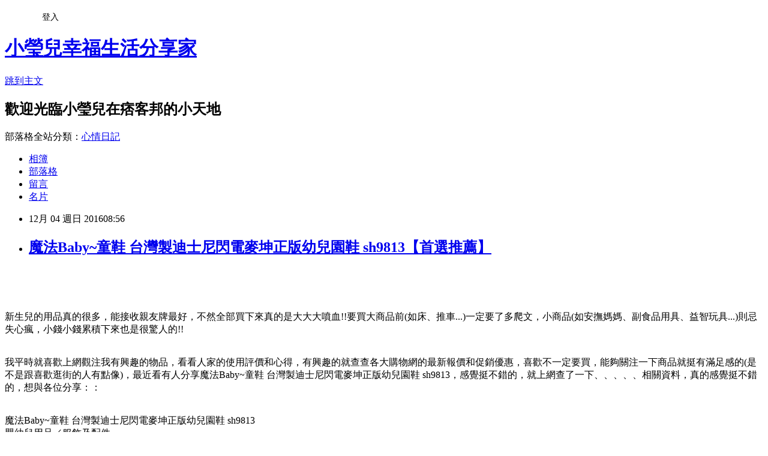

--- FILE ---
content_type: text/html; charset=utf-8
request_url: https://bf951n29t.pixnet.net/blog/posts/13278638249
body_size: 55279
content:
<!DOCTYPE html><html lang="zh-TW"><head><meta charSet="utf-8"/><meta name="viewport" content="width=device-width, initial-scale=1"/><link rel="stylesheet" href="https://static.1px.tw/blog-next/_next/static/chunks/b1e52b495cc0137c.css" data-precedence="next"/><link rel="stylesheet" href="/fix.css?v=202601191653" type="text/css" data-precedence="medium"/><link rel="stylesheet" href="https://s3.1px.tw/blog/theme/choc/iframe-popup.css?v=202601191653" type="text/css" data-precedence="medium"/><link rel="stylesheet" href="https://s3.1px.tw/blog/theme/choc/plugins.min.css?v=202601191653" type="text/css" data-precedence="medium"/><link rel="stylesheet" href="https://s3.1px.tw/blog/theme/choc/openid-comment.css?v=202601191653" type="text/css" data-precedence="medium"/><link rel="stylesheet" href="https://s3.1px.tw/blog/theme/choc/style.min.css?v=202601191653" type="text/css" data-precedence="medium"/><link rel="stylesheet" href="https://s3.1px.tw/blog/theme/choc/main.min.css?v=202601191653" type="text/css" data-precedence="medium"/><link rel="stylesheet" href="https://pimg.1px.tw/bf951n29t/assets/bf951n29t.css?v=202601191653" type="text/css" data-precedence="medium"/><link rel="stylesheet" href="https://s3.1px.tw/blog/theme/choc/author-info.css?v=202601191653" type="text/css" data-precedence="medium"/><link rel="stylesheet" href="https://s3.1px.tw/blog/theme/choc/idlePop.min.css?v=202601191653" type="text/css" data-precedence="medium"/><link rel="preload" as="script" fetchPriority="low" href="https://static.1px.tw/blog-next/_next/static/chunks/94688e2baa9fea03.js"/><script src="https://static.1px.tw/blog-next/_next/static/chunks/41eaa5427c45ebcc.js" async=""></script><script src="https://static.1px.tw/blog-next/_next/static/chunks/e2c6231760bc85bd.js" async=""></script><script src="https://static.1px.tw/blog-next/_next/static/chunks/94bde6376cf279be.js" async=""></script><script src="https://static.1px.tw/blog-next/_next/static/chunks/426b9d9d938a9eb4.js" async=""></script><script src="https://static.1px.tw/blog-next/_next/static/chunks/turbopack-5021d21b4b170dda.js" async=""></script><script src="https://static.1px.tw/blog-next/_next/static/chunks/ff1a16fafef87110.js" async=""></script><script src="https://static.1px.tw/blog-next/_next/static/chunks/e308b2b9ce476a3e.js" async=""></script><script src="https://static.1px.tw/blog-next/_next/static/chunks/2bf79572a40338b7.js" async=""></script><script src="https://static.1px.tw/blog-next/_next/static/chunks/d3c6eed28c1dd8e2.js" async=""></script><script src="https://static.1px.tw/blog-next/_next/static/chunks/d4d39cfc2a072218.js" async=""></script><script src="https://static.1px.tw/blog-next/_next/static/chunks/6a5d72c05b9cd4ba.js" async=""></script><script src="https://static.1px.tw/blog-next/_next/static/chunks/8af6103cf1375f47.js" async=""></script><script src="https://static.1px.tw/blog-next/_next/static/chunks/60d08651d643cedc.js" async=""></script><script src="https://static.1px.tw/blog-next/_next/static/chunks/0ae21416dac1fa83.js" async=""></script><script src="https://static.1px.tw/blog-next/_next/static/chunks/6d1100e43ad18157.js" async=""></script><script src="https://static.1px.tw/blog-next/_next/static/chunks/87eeaf7a3b9005e8.js" async=""></script><script src="https://static.1px.tw/blog-next/_next/static/chunks/ed01c75076819ebd.js" async=""></script><script src="https://static.1px.tw/blog-next/_next/static/chunks/a4df8fc19a9a82e6.js" async=""></script><title>魔法Baby~童鞋 台灣製迪士尼閃電麥坤正版幼兒園鞋 sh9813【首選推薦】</title><meta name="description" content="新生兒的用品真的很多，能接收親友牌最好，不然全部買下來真的是大大大噴血!!要買大商品前(如床、推車...)一定要了多爬文，小商品(如安撫媽媽、副食品用具、益智玩具...)則忌失心瘋，小錢小錢累積下來也是很驚人的!!我平時就喜歡上網觀注我有興趣的物品，看看人家的使用評價和心得，有興趣的就查查各大購物網的最新報價和促銷優惠，喜歡不一定要買，能夠關注一下商品就挺有滿足感的(是不是跟喜歡逛街的人有點像)，最近看有人分享魔法Baby~童鞋 台灣製迪士尼閃電麥坤正版幼兒園鞋 sh9813，感覺挺不錯的，就上網查了一下、、、、、相關資料，真的感覺挺不錯的，想與各位分享：："/><meta name="author" content="小瑩兒幸福生活分享家"/><meta name="google-adsense-platform-account" content="pub-2647689032095179"/><meta name="fb:app_id" content="101730233200171"/><link rel="canonical" href="https://bf951n29t.pixnet.net/blog/posts/13278638249"/><meta property="og:title" content="魔法Baby~童鞋 台灣製迪士尼閃電麥坤正版幼兒園鞋 sh9813【首選推薦】"/><meta property="og:description" content="新生兒的用品真的很多，能接收親友牌最好，不然全部買下來真的是大大大噴血!!要買大商品前(如床、推車...)一定要了多爬文，小商品(如安撫媽媽、副食品用具、益智玩具...)則忌失心瘋，小錢小錢累積下來也是很驚人的!!我平時就喜歡上網觀注我有興趣的物品，看看人家的使用評價和心得，有興趣的就查查各大購物網的最新報價和促銷優惠，喜歡不一定要買，能夠關注一下商品就挺有滿足感的(是不是跟喜歡逛街的人有點像)，最近看有人分享魔法Baby~童鞋 台灣製迪士尼閃電麥坤正版幼兒園鞋 sh9813，感覺挺不錯的，就上網查了一下、、、、、相關資料，真的感覺挺不錯的，想與各位分享：："/><meta property="og:url" content="https://bf951n29t.pixnet.net/blog/posts/13278638249"/><meta property="og:image" content="https://s3.1px.tw/blog/common/avatar/blog_cover_dark.jpg"/><meta property="og:type" content="article"/><meta name="twitter:card" content="summary_large_image"/><meta name="twitter:title" content="魔法Baby~童鞋 台灣製迪士尼閃電麥坤正版幼兒園鞋 sh9813【首選推薦】"/><meta name="twitter:description" content="新生兒的用品真的很多，能接收親友牌最好，不然全部買下來真的是大大大噴血!!要買大商品前(如床、推車...)一定要了多爬文，小商品(如安撫媽媽、副食品用具、益智玩具...)則忌失心瘋，小錢小錢累積下來也是很驚人的!!我平時就喜歡上網觀注我有興趣的物品，看看人家的使用評價和心得，有興趣的就查查各大購物網的最新報價和促銷優惠，喜歡不一定要買，能夠關注一下商品就挺有滿足感的(是不是跟喜歡逛街的人有點像)，最近看有人分享魔法Baby~童鞋 台灣製迪士尼閃電麥坤正版幼兒園鞋 sh9813，感覺挺不錯的，就上網查了一下、、、、、相關資料，真的感覺挺不錯的，想與各位分享：："/><meta name="twitter:image" content="https://s3.1px.tw/blog/common/avatar/blog_cover_dark.jpg"/><link rel="icon" href="/favicon.ico?favicon.a62c60e0.ico" sizes="32x32" type="image/x-icon"/><script src="https://static.1px.tw/blog-next/_next/static/chunks/a6dad97d9634a72d.js" noModule=""></script></head><body><!--$--><!--/$--><!--$?--><template id="B:0"></template><!--/$--><script>requestAnimationFrame(function(){$RT=performance.now()});</script><script src="https://static.1px.tw/blog-next/_next/static/chunks/94688e2baa9fea03.js" id="_R_" async=""></script><div hidden id="S:0"><script id="pixnet-vars">
        window.PIXNET = {
          post_id: "13278638249",
          name: "bf951n29t",
          user_id: 0,
          blog_id: "5995143",
          display_ads: true,
          ad_options: {"chictrip":false}
        };
      </script><script type="text/javascript" src="https://code.jquery.com/jquery-latest.min.js"></script><script id="json-ld-article-script" type="application/ld+json">{"@context":"https:\u002F\u002Fschema.org","@type":"BlogPosting","isAccessibleForFree":true,"mainEntityOfPage":{"@type":"WebPage","@id":"https:\u002F\u002Fbf951n29t.pixnet.net\u002Fblog\u002Fposts\u002F13278638249"},"headline":"魔法Baby~童鞋 台灣製迪士尼閃電麥坤正版幼兒園鞋 sh9813【首選推薦】","description":"\u003Cinput type=\"image\" src=\"http:\u002F\u002Fpic.pimg.tw\u002Fgotvshow\u002F1476892618-1333303151.jpg\" onclick='window.open(\"http:\u002F\u002Fpublisher.shop.com\u002Fnbts\u002Fcid100648-vid247162-xservice-link_off.xhtml?creditUser=C3042098\")' style=\"width: 100%; border: 0;\"\u003E\u003Cbr\u003E\u003Cinput type=\"button\" value=\"==&gt;前往瞭解\" onclick='window.open(\"http:\u002F\u002Fpublisher.shop.com\u002Fnbts\u002Fcid100648-vid247162-xservice-link_off.xhtml?creditUser=C3042098\")' style=\"font-size: 12pt; color: #ff0000;font-weight:bold;\"\u003E\u003Cbr\u003E新生兒的用品真的很多，能接收親友牌最好，不然全部買下來真的是大大大噴血!!要買大商品前(如床、推車...)一定要了多爬文，小商品(如安撫媽媽、副食品用具、益智玩具...)則忌失心瘋，小錢小錢累積下來也是很驚人的!!\u003Cbr\u003E我平時就喜歡上網觀注我有興趣的物品，看看人家的使用評價和心得，有興趣的就查查各大購物網的最新報價和促銷優惠，喜歡不一定要買，能夠關注一下商品就挺有滿足感的(是不是跟喜歡逛街的人有點像)，最近看有人分享魔法Baby~童鞋 台灣製迪士尼閃電麥坤正版幼兒園鞋 sh9813，感覺挺不錯的，就上網查了一下\u003Cinput type=\"button\" value=\"ET Mall東森購物網\" onclick='window.open(\"http:\u002F\u002Fpublisher.shop.com\u002Fnbts\u002Fcid107364-vid260209-xservice-link_off.xhtml?creditUser=C3042098\")' style=\"font-size:16px;color:#0000ff;text-decoration:underline;border:0;background:#ffffff;\"\u003E、\u003Cinput type=\"button\" value=\"Umall森森購物網\" onclick='window.open(\"http:\u002F\u002Fpublisher.shop.com\u002Fnbts\u002Fcid108836-vid259576-xservice-link_off.xhtml?creditUser=C3042098\")' style=\"font-size:16px;color:#0000ff;text-decoration:underline;border:0;background:#ffffff;\"\u003E、\u003Cinput type=\"button\" value=\"金石堂網路書店\" onclick='window.open(\"http:\u002F\u002Fpublisher.shop.com\u002Fnbts\u002Fcid103844-vid251444-xservice-link_off.xhtml?creditUser=C3042098\")' style=\"font-size:16px;color:#0000ff;text-decoration:underline;border:0;background:#ffffff;\"\u003E、\u003Cinput type=\"button\" value=\"MOMO購物網\" onclick='window.open(\"http:\u002F\u002Fwww.momoshop.com.tw\u002Fcategory\u002FLgrpCategory.jsp?l_code=2999900000&amp;memid=6000007675&amp;cid=apuad&amp;oid=1&amp;osm=league\")' style=\"font-size:16px;color:#0000ff;text-decoration:underline;border:0;background:#ffffff;\"\u003E、\u003Cinput type=\"button\" value=\"Yahoo奇摩購物中心\" onclick='window.open(\"https:\u002F\u002Ftw.buy.yahoo.com\u002F?z=3&amp;co_servername=9a792945b19ced1ad4c0547de27c5982\")' style=\"font-size:16px;color:#0000ff;text-decoration:underline;border:0;background:#ffffff;\"\u003E、\u003Cinput type=\"button\" value=\"GOHAPPY快樂購物網\" onclick='window.open(\"http:\u002F\u002Fpublisher.shop.com\u002Fnbts\u002Fcid100648-vid247162-xservice-link_off.xhtml?creditUser=C3042098\")' style=\"font-size:16px;color:#0000ff;text-decoration:underline;border:0;background:#ffffff;\"\u003E相關資料，真的感覺挺不錯的，想與各位分享：：\u003Cbr\u003E","articleBody":"\u003Cp align=\"right\"\u003E\u003Cinput type=\"image\" src=\"http:\u002F\u002Fpic.pimg.tw\u002Fgotvshow\u002F1476892618-1333303151.jpg\" onclick=window.open(\"http:\u002F\u002Fpublisher.shop.com\u002Fnbts\u002Fcid100648-vid247162-xservice-link_off.xhtml?creditUser=C3042098\") style=\"width: 100%; border: 0;\"\u003E\u003Cbr\u002F\u003E\u003Cinput type=\"button\" value=\"==\u003E前往瞭解\" onclick=window.open(\"http:\u002F\u002Fpublisher.shop.com\u002Fnbts\u002Fcid100648-vid247162-xservice-link_off.xhtml?creditUser=C3042098\") style=\"font-size: 12pt; color: #ff0000;font-weight:bold;\"\u003E\u003Cbr\u002F\u003E\u003Cbr\u002F\u003E\u003Cp align=\"left\"\u003E\u003Cspan style=\"font-size:16px;color:#000000;\"\u003E新生兒的用品真的很多，能接收親友牌最好，不然全部買下來真的是大大大噴血!!要買大商品前(如床、推車...)一定要了多爬文，小商品(如安撫媽媽、副食品用具、益智玩具...)則忌失心瘋，小錢小錢累積下來也是很驚人的!!\u003C\u002Fspan\u003E\u003Cbr\u002F\u003E\u003Cbr\u002F\u003E\u003Cp align=\"left\"\u003E\u003Cspan style=\"font-size:16px;color:#000000;\"\u003E我平時就喜歡上網觀注我有興趣的物品，看看人家的使用評價和心得，有興趣的就查查各大購物網的最新報價和促銷優惠，喜歡不一定要買，能夠關注一下商品就挺有滿足感的(是不是跟喜歡逛街的人有點像)，最近看有人分享魔法Baby~童鞋 台灣製迪士尼閃電麥坤正版幼兒園鞋 sh9813，感覺挺不錯的，就上網查了一下\u003Cinput type=\"button\" value=\"ET Mall東森購物網\" onclick=window.open(\"http:\u002F\u002Fpublisher.shop.com\u002Fnbts\u002Fcid107364-vid260209-xservice-link_off.xhtml?creditUser=C3042098\") style=\"font-size:16px;color:#0000ff;text-decoration:underline;border:0;background:#ffffff;\"\u003E、\u003Cinput type=\"button\" value=\"Umall森森購物網\" onclick=window.open(\"http:\u002F\u002Fpublisher.shop.com\u002Fnbts\u002Fcid108836-vid259576-xservice-link_off.xhtml?creditUser=C3042098\") style=\"font-size:16px;color:#0000ff;text-decoration:underline;border:0;background:#ffffff;\"\u003E、\u003Cinput type=\"button\" value=\"金石堂網路書店\" onclick=window.open(\"http:\u002F\u002Fpublisher.shop.com\u002Fnbts\u002Fcid103844-vid251444-xservice-link_off.xhtml?creditUser=C3042098\") style=\"font-size:16px;color:#0000ff;text-decoration:underline;border:0;background:#ffffff;\"\u003E、\u003Cinput type=\"button\" value=\"MOMO購物網\" onclick=window.open(\"http:\u002F\u002Fwww.momoshop.com.tw\u002Fcategory\u002FLgrpCategory.jsp?l_code=2999900000&memid=6000007675&cid=apuad&oid=1&osm=league\") style=\"font-size:16px;color:#0000ff;text-decoration:underline;border:0;background:#ffffff;\"\u003E、\u003Cinput type=\"button\" value=\"Yahoo奇摩購物中心\" onclick=window.open(\"https:\u002F\u002Ftw.buy.yahoo.com\u002F?z=3&co_servername=9a792945b19ced1ad4c0547de27c5982\") style=\"font-size:16px;color:#0000ff;text-decoration:underline;border:0;background:#ffffff;\"\u003E、\u003Cinput type=\"button\" value=\"GOHAPPY快樂購物網\" onclick=window.open(\"http:\u002F\u002Fpublisher.shop.com\u002Fnbts\u002Fcid100648-vid247162-xservice-link_off.xhtml?creditUser=C3042098\") style=\"font-size:16px;color:#0000ff;text-decoration:underline;border:0;background:#ffffff;\"\u003E相關資料，真的感覺挺不錯的，想與各位分享：：\u003C\u002Fspan\u003E\u003Cbr\u002F\u003E\u003Cbr\u002F\u003E\u003Cp align=\"center\"\u003E\u003Cspan style=\"font-size: 20px;color:#e53333;font-weight:bold;background:#dddddd;\"\u003E魔法Baby~童鞋 台灣製迪士尼閃電麥坤正版幼兒園鞋 sh9813\u003C\u002Fspan\u003E\u003Cbr\u002F\u003E\u003Cspan style=\"font-size:16px; color:#000000;\"\u003E嬰幼兒用品／服飾及配件\u003C\u002Fspan\u003E\u003Cbr\u002F\u003E\u003Cinput type=\"image\" src=\"http:\u002F\u002Fedge.shop.com\u002Fccimg.shop.com\u002F240000\u002F247100\u002F247162\u002Fproducts\u002F1447030770.jpg\" onclick=window.open(\"http:\u002F\u002Fpublisher.shop.com\u002Fnbts\u002Fp1416029838-xp-link_off.xhtml?creditUser=C3042098\") style=\"width: 400px;border:0;\"\u003E\u003Cbr\u002F\u003E\u003Cspan style=\"font-size:16px; color:#ff0000;\"\u003E特價：639元\u003C\u002Fspan\u003E\u003Cbr\u002F\u003E\u003Cinput type=\"button\" value=\"點我看最殺優惠\" onclick=window.open(\"http:\u002F\u002Fpublisher.shop.com\u002Fnbts\u002Fp1416029838-xp-link_off.xhtml?creditUser=C3042098\") style=\"width: 200px; height: 40px; font-size: 20px; background:#ff8800;\"\u003E\u003Cbr\u002F\u003E\u003Cbr\u002F\u003E\u003Cp align=\"left\"\u003E\u003Cspan style=\"font-size:16px;color:#000000;\"\u003E以下是我找到  GOHAPPY 快樂購物網 有關魔法Baby~童鞋 台灣製迪士尼閃電麥坤正版幼兒園鞋 sh9813的介紹：\u003C\u002Fspan\u003E\u003Cbr\u002F\u003E\u003Cbr\u002F\u003E\u003Cp align=\"left\"\u003E\u003Cspan style=\"font-size:16px; color:#000000;\"\u003E 產品編號: GOHAPPY5447583\u003Cbr\u002F\u003E\u003Cbr\u002F\u003E \u003Ch4\u003E魔法Baby~童鞋 台灣製迪士尼閃電麥坤正版幼兒園鞋 sh9813\u003C\u002Fh4\u003E  台灣製造高品質幼兒園輕便鞋,流線優雅鞋型舒適好穿 迪士尼閃電麥坤授權正版,透氣不悶熱,可愛又獨特\u003Cbr\u002F\u003E\u003Cbr\u002F\u003E \u003C\u002Fspan\u003E\u003Cbr\u002F\u003E\u003Cinput type=\"button\" value=\"點我看更多介紹\" onclick=window.open(\"http:\u002F\u002Fpublisher.shop.com\u002Fnbts\u002Fp1416029838-xp-link_off.xhtml?creditUser=C3042098\") style=\"width: 160px; height: 30px; font-size: 16px;\"\u003E\u003Cbr\u002F\u003E\u003Cbr\u002F\u003E\u003Cp align=\"left\"\u003E\u003Cspan style=\"font-size:0px; color:#000000;\"\u003E【懷孕大小事】嬰兒用品清單分享~實際使用心得~ 魔法Baby~童鞋 台灣製迪士尼閃電麥坤正版幼兒園鞋 sh9813, 嬰幼兒用品／服飾及配件，部落客大推：魔法Baby~童鞋 台灣製迪士尼閃電麥坤正版幼兒園鞋 sh9813，用過都說讚。魔法Baby~童鞋 台灣製迪士尼閃電麥坤正版幼兒園鞋 sh9813好用嗎？最新特價，最新上市，限時特價。魔法Baby~童鞋 台灣製迪士尼閃電麥坤正版幼兒園鞋 sh9813開箱，使用經驗，心得分享，GoHappy快樂購物網, gohapp評價, gohappy線上快樂購, gohappy退貨, gohappy購物金, gohappy點數, gohappy客服電話, gomaji, happy go點數查詢, gohappy快樂購物網, gohappy快樂購, pchome購物, momo購物, momo購物台, gohappy購物抵用券, gohappy購物金使用, gohappy購物金序號, gohappy購物金兌換, gohappy購物中心, 品牌特賣匯, 愛買線上購物, 超級大店, 遠東百貨, 太平洋SOGO百貨, 愛買量販店\u003C\u002Fspan\u003E\u003Cbr\u002F\u003E\u003Cbr\u002F\u003E\u003Cp align=\"right\"\u003E\u003Cinput type=\"image\" src=\"http:\u002F\u002Fpic.pimg.tw\u002Fgotvshow\u002F1476892618-2203566771.jpg\" onclick=window.open(\"http:\u002F\u002Fpublisher.shop.com\u002Fnbts\u002Fcid100648-vid247162-xservice-link_off.xhtml?creditUser=C3042098\") style=\"width: 100%; border: 0;\"\u003E\u003Cbr\u002F\u003E\u003Cinput type=\"button\" value=\"==\u003E前往瞭解\" onclick=window.open(\"http:\u002F\u002Fpublisher.shop.com\u002Fnbts\u002Fcid100648-vid247162-xservice-link_off.xhtml?creditUser=C3042098\") style=\"font-size: 12pt; color: #ff0000;font-weight:bold;\"\u003E\u003Cbr\u002F\u003E\u003Cbr\u002F\u003E\u003Cp style=\"text-align: center;\"\u003E\u003Cscript async src=\"\u002F\u002Fpagead2.googlesyndication.com\u002Fpagead\u002Fjs\u002Fadsbygoogle.js\"\u003E\u003C\u002Fscript\u003E\u003C!-- 336x280 文字和圖像 --\u003E\u003Cins class=\"adsbygoogle\" style=\"display:inline-block;width:336px;height:280px\" data-ad-client=\"ca-pub-6918688009427790\" data-ad-slot=\"4135684595\"\u003E\u003C\u002Fins\u003E\u003Cscript\u003E(adsbygoogle = window.adsbygoogle || []).push({});\u003C\u002Fscript\u003E\u003Cbr\u002F\u003E\u003Cbr\u002F\u003E\u003Cp align=\"left\"\u003E\u003Cspan style=\"font-size:16px;color:#000000;\"\u003E網路購物越來越盛行，比起實體店面的高成本壓力，很多店家已經都轉向網路開店或是與知名的網站合作進行整合行銷，減少商品販售的成本，提高利潤也同時可以降低售價回饋消費者，進而提高銷售數量。網路購物的發展，也因此成就了更多的商機，達到三贏的侷面。網路購物雖然便宜又便利，但很多人跟我一樣有網路購物的疑慮，尤其是商品顏色、質料、尺寸、跟收到實物的落差。網路購物常常都會被美麗的圖片給迷惑，不僅要貨比三家，還是要找一些信用度良好的賣場才能網購開心，收到商品也開心，才是美好的網路購物啊～\u003C\u002Fspan\u003E\u003Cbr\u002F\u003E\u003Cbr\u002F\u003E\u003Cp align=\"right\"\u003E\u003Cinput type=\"image\" src=\"http:\u002F\u002Fpic.pimg.tw\u002Fgotvshow\u002F1468806467-1164267762_l.jpg\" onclick=window.open(\"http:\u002F\u002Fpublisher.shop.com\u002Fnbts\u002Fcid100648-vid247162-xservice-link_off.xhtml?creditUser=C3042098\") style=\"width: 100%; border: 0;\"\u003E\u003Cbr\u002F\u003E\u003Cinput type=\"button\" value=\"==\u003E前往瞭解\" onclick=window.open(\"http:\u002F\u002Fpublisher.shop.com\u002Fnbts\u002Fcid100648-vid247162-xservice-link_off.xhtml?creditUser=C3042098\") style=\"font-size: 12pt; color: #ff0000;font-weight:bold;\"\u003E\u003Cbr\u002F\u003E\u003Cbr\u002F\u003E\u003Cp align=\"left\"\u003E\u003Cspan style=\"font-size:16px;color:#000000;\"\u003E小編先在這裡誠心向您推薦\u003Cinput type=\"button\" value=\"【GOHAPPY快樂購物網】\" onclick=window.open(\"http:\u002F\u002Fpublisher.shop.com\u002Fnbts\u002Fcid100648-vid247162-xservice-link_off.xhtml?creditUser=C3042098\") style=\"font-size:16px;color:#0000ff;border:0;background:#ffffff;\"\u003E，整合遠東集團豐富的百貨零售通路資源，包括遠東百貨、太平洋SOGO百貨、愛買量販店、city super等知名實體通路品牌，是台灣唯一一個匯聚專櫃品牌特賣的網站，因為GoHapp是遠東集團相關企業，所以大家不用擔心產品的來源，絕對是百貨正品，都是遠東百貨／SOGO的專櫃品牌旗艦店進駐，是唯一一個可以在網路上買到outlet價的地方啦！所以強力推薦喔~\u003C\u002Fspan\u003E\u003Cbr\u002F\u003E\u003Cbr\u002F\u003E\u003Cp align=\"left\"\u003E\u003Cspan style=\"font-size:16px; color:#000000;\"\u003EGOHAPPY快樂購物網，是快樂購卡Happy go card卡友專屬購物網站，提供豐富的精緻商品，最安全付款機制及便利的配送方式，創造更聰明、快樂、精彩消費生活，快樂購卡點數可折抵消費！GoHappy快樂購物網：全台最大百貨零售購物網站！快蒐好買給您購好的選擇，更享HAPPY GO快樂購卡累兌點樂趣.\u003C\u002Fspan\u003E\u003Cbr\u002F\u003E\u003Cbr\u002F\u003E\u003Cp style=\"text-align: center;\"\u003E\u003Cscript async src=\"\u002F\u002Fpagead2.googlesyndication.com\u002Fpagead\u002Fjs\u002Fadsbygoogle.js\"\u003E\u003C\u002Fscript\u003E\u003C!-- 336x280 文字和圖像 --\u003E\u003Cins class=\"adsbygoogle\" style=\"display:inline-block;width:336px;height:280px\" data-ad-client=\"ca-pub-6918688009427790\" data-ad-slot=\"4135684595\"\u003E\u003C\u002Fins\u003E\u003Cscript\u003E(adsbygoogle = window.adsbygoogle || []).push({});\u003C\u002Fscript\u003E\u003Cbr\u002F\u003E\u003Cbr\u002F\u003E\u003Cp align=\"left\"\u003E\u003Cspan style=\"font-size:16px;color:#000000;\"\u003E自從懷孕之後準備當媽媽以來，前前後後不知道花了多少時間上網做功課，看看該買些什麼。老實說，要針對每個物品都去深入的做功課，真的不是件簡單的事情...不僅要挑選品牌、材質、顏色，比較價錢...還要參考很多媽媽們的使用經驗，說起來就是不簡單啦～看久了也被我看出一些心得！我覺得除了看別人推薦的商品外，參考大家認為好不好用的物品也很重要！把我在很多討論區、媽媽部落格看到的意見整理起來，方便提醒自己也好讓大家參考！\u003C\u002Fspan\u003E\u003Cbr\u002F\u003E\u003Cbr\u002F\u003E\u003Cp align=\"center\"\u003E\u003Cspan style=\"font-size: 20px;color:#e53333;font-weight:bold;background:#dddddd;\"\u003E魔法Baby~童鞋 台灣製迪士尼閃電麥坤正版幼兒園鞋 sh9813\u003C\u002Fspan\u003E\u003Cbr\u002F\u003E\u003Cspan style=\"font-size:16px; color:#000000;\"\u003E嬰幼兒用品／服飾及配件\u003C\u002Fspan\u003E\u003Cbr\u002F\u003E\u003Cinput type=\"image\" src=\"http:\u002F\u002Fedge.shop.com\u002Fccimg.shop.com\u002F240000\u002F247100\u002F247162\u002Fproducts\u002F1447030770.jpg\" onclick=window.open(\"http:\u002F\u002Fpublisher.shop.com\u002Fnbts\u002Fp1416029838-xp-link_off.xhtml?creditUser=C3042098\") style=\"width: 400px;border:0;\"\u003E\u003Cbr\u002F\u003E\u003Cspan style=\"font-size:16px; color:#ff0000;\"\u003E特價：639元\u003C\u002Fspan\u003E\u003Cbr\u002F\u003E\u003Cinput type=\"button\" value=\"點我看最殺優惠\" onclick=window.open(\"http:\u002F\u002Fpublisher.shop.com\u002Fnbts\u002Fp1416029838-xp-link_off.xhtml?creditUser=C3042098\") style=\"width: 200px; height: 40px; font-size: 20px; background:#ff8800;\"\u003E\u003Cbr\u002F\u003E\u003Cbr\u002F\u003E\u003Cp align=\"left\"\u003E\u003Cspan style=\"font-size:16px; color:#000000;\"\u003E 產品編號: GOHAPPY5447583\u003Cbr\u002F\u003E\u003Cbr\u002F\u003E \u003Ch4\u003E魔法Baby~童鞋 台灣製迪士尼閃電麥坤正版幼兒園鞋 sh9813\u003C\u002Fh4\u003E  台灣製造高品質幼兒園輕便鞋,流線優雅鞋型舒適好穿 迪士尼閃電麥坤授權正版,透氣不悶熱,可愛又獨特\u003Cbr\u002F\u003E\u003Cbr\u002F\u003E \u003C\u002Fspan\u003E\u003Cbr\u002F\u003E\u003Cinput type=\"button\" value=\"點我看更多介紹\" onclick=window.open(\"http:\u002F\u002Fpublisher.shop.com\u002Fnbts\u002Fp1416029838-xp-link_off.xhtml?creditUser=C3042098\") style=\"width: 160px; height: 30px; font-size: 16px;\"\u003E\u003Cbr\u002F\u003E\u003Cbr\u002F\u003E\u003Cp align=\"left\"\u003E\u003Cspan style=\"font-size:0px; color:#000000;\"\u003E【懷孕大小事】嬰兒用品清單分享~實際使用心得~ 魔法Baby~童鞋 台灣製迪士尼閃電麥坤正版幼兒園鞋 sh9813, 嬰幼兒用品／服飾及配件，部落客大推：魔法Baby~童鞋 台灣製迪士尼閃電麥坤正版幼兒園鞋 sh9813，用過都說讚。魔法Baby~童鞋 台灣製迪士尼閃電麥坤正版幼兒園鞋 sh9813好用嗎？最新特價，最新上市，限時特價。魔法Baby~童鞋 台灣製迪士尼閃電麥坤正版幼兒園鞋 sh9813開箱，使用經驗，心得分享，奇哥嬰兒用品.AVENT新安怡.六甲村孕婦用品.Combi康貝汽車安全座椅.麗嬰房.媽咪購物最佳.Aprica嬰兒手推車.卡洛塔妮奶粉.新安琪兒.媽媽餵哺乳衣.逛花園哺乳衣\u003C\u002Fspan\u003E\u003Cbr\u002F\u003E\u003Cbr\u002F\u003E\u003Cp align=\"right\"\u003E\u003Cinput type=\"image\" src=\"http:\u002F\u002Fpic.pimg.tw\u002Fgotvshow\u002F1476892618-3108763879.jpg\" onclick=window.open(\"http:\u002F\u002Fpublisher.shop.com\u002Fnbts\u002Fcid100648-vid247162-xservice-link_off.xhtml?creditUser=C3042098\") style=\"width: 100%; border: 0;\"\u003E\u003Cbr\u002F\u003E\u003Cinput type=\"button\" value=\"==\u003E前往瞭解\" onclick=window.open(\"http:\u002F\u002Fpublisher.shop.com\u002Fnbts\u002Fcid100648-vid247162-xservice-link_off.xhtml?creditUser=C3042098\") style=\"font-size: 12pt; color: #ff0000;font-weight:bold;\"\u003E\u003Cbr\u002F\u003E\u003Cbr\u002F\u003E\u003Cp style=\"text-align: center;\"\u003E\u003Cscript async src=\"\u002F\u002Fpagead2.googlesyndication.com\u002Fpagead\u002Fjs\u002Fadsbygoogle.js\"\u003E\u003C\u002Fscript\u003E\u003C!-- 336x280 文字和圖像 --\u003E\u003Cins class=\"adsbygoogle\" style=\"display:inline-block;width:336px;height:280px\" data-ad-client=\"ca-pub-6918688009427790\" data-ad-slot=\"4135684595\"\u003E\u003C\u002Fins\u003E\u003Cscript\u003E(adsbygoogle = window.adsbygoogle || []).push({});\u003C\u002Fscript\u003E\u003Cbr\u002F\u003E\u003Cbr\u002F\u003E\u003Cp align=\"right\"\u003E\u003Cinput type=\"image\" src=\"http:\u002F\u002Fpic.pimg.tw\u002Fgotvshow\u002F1476892618-2648579437.jpg\" onclick=window.open(\"http:\u002F\u002Fpublisher.shop.com\u002Fnbts\u002Fcid100648-vid247162-xservice-link_off.xhtml?creditUser=C3042098\") style=\"width: 100%; border: 0;\"\u003E\u003Cbr\u002F\u003E\u003Cinput type=\"button\" value=\"==\u003E前往瞭解\" onclick=window.open(\"http:\u002F\u002Fpublisher.shop.com\u002Fnbts\u002Fcid100648-vid247162-xservice-link_off.xhtml?creditUser=C3042098\") style=\"font-size: 12pt; color: #ff0000;font-weight:bold;\"\u003E\u003Cbr\u002F\u003E\u003Cbr\u002F\u003E\u003Cp align=\"left\"\u003E\u003Cspan style=\"font-size:16px; color:#000000;\"\u003E網路購物世代的興起，該怎麼在消費欲望與金錢之間取得平衡，甚至滿足欲望又能夠減少金錢支出，是需要一些技巧的，但其中也不乏偽裝成知名購物網站，以騙取消費者錢財及資訊為目的的詐騙網站。消費者一旦不小心點進了詐騙網站，有可能不僅付了錢沒收到商品，或是收到粗糙劣質的仿冒品，更可能收到你並沒下單的商品。在您用信用卡結帳付款的頁面，您的信用卡資料也同時被盜取了。為了不讓自己陷入這種詐騙的圈套，消費者必須隨時留意網路購物網站的安全性，並仔細觀察詐騙網站的破綻。選擇評價好、有知名品牌做靠山的網路購物商城，才能夠買的安心、用的心安，退貨不用擔心。因此，選擇【GOHAPPY快樂購物網】，讓你消費安心有保障！\u003C\u002Fspan\u003E\u003Cbr\u002F\u003E\u003Cbr\u002F\u003E\u003Cp align=\"left\"\u003E\u003Cspan style=\"font-size:16px; color:#000000;\"\u003E下面順便列出我比較常去逛的購物網站，因為網路人事、管銷等成本低，又不定期舉辦促銷活動，所以常常有優惠商品可撿，有空也記得去逛逛喔~~\u003C\u002Fspan\u003E\u003Cbr\u002F\u003E\u003Cbr\u002F\u003E\u003Ctable rules=\"all\" style=\"border: 2px #000000 solid;\"\u003E\u003Ctr\u003E\u003Ctd\u003E\u003Cinput type=\"image\" src=\"https:\u002F\u002F4.bp.blogspot.com\u002F-sbf1IUDQcCM\u002FWASM3yNresI\u002FAAAAAAAAAlE\u002FD6MoKOaM9kssD0ECBHq6lhLm2JX4-v2PACPcB\u002Fs1600\u002Fmomo%25E8%25B3%25BC%25E7%2589%25A9%25E7%25B6%25B2.jpg\" onclick=window.open(\"http:\u002F\u002Fwww.momoshop.com.tw\u002Fcategory\u002FLgrpCategory.jsp?l_code=2999900000&memid=6000007675&cid=apuad&oid=1&osm=league\") style=\"width: 120px;border:0;\"\u003E\u003C\u002Ftd\u003E\u003Ctd\u003E\u003Cinput type=\"button\" value=\"【momo購物網】\" onclick=window.open(\"http:\u002F\u002Fwww.momoshop.com.tw\u002Fcategory\u002FLgrpCategory.jsp?l_code=2999900000&memid=6000007675&cid=apuad&oid=1&osm=league\") style=\"font-size:16px;color:#0000ff;text-decoration;font-weight:bold;border:0;background:#ffffff;\"\u003E\u003Cspan style=\"font-size:16px; color:#000000;\"\u003E秉持「物美價廉、優質服務」的核心理念，商品包含美妝保養、食品保健、精品鞋包、居家生活、休閒運動及品牌旗艦等，電視商品現折100，限時下殺讓您享低價。\u003C\u002Fspan\u003E\u003C\u002Ftd\u003E\u003Ctd\u003E\u003Cinput type=\"button\" value=\"前往購物\" onclick=window.open(\"http:\u002F\u002Fwww.momoshop.com.tw\u002Fcategory\u002FLgrpCategory.jsp?l_code=2999900000&memid=6000007675&cid=apuad&oid=1&osm=league\") style=\"width: 60px; height: 20px; font-size: 10px;\"\u003E\u003C\u002Ftd\u003E\u003C\u002Ftr\u003E\u003Ctr\u003E\u003Ctd\u003E\u003Cinput type=\"image\" src=\"https:\u002F\u002F4.bp.blogspot.com\u002F-QvxOjvJxvCE\u002FVwf6epKbcUI\u002FAAAAAAAAAh8\u002F0ld0cJbdafMPTpBRUhf1z0ddE_kyYF-PA\u002Fs1600\u002Fgohappy.jpg\" onclick=window.open(\"http:\u002F\u002Fpublisher.shop.com\u002Fnbts\u002Fcid100648-vid247162-xservice-link_off.xhtml?creditUser=C3042098\") style=\"width: 120px;border:0;\"\u003E\u003C\u002Ftd\u003E\u003Ctd\u003E\u003Cinput type=\"button\" value=\"【GOHAPPY快樂購】\" onclick=window.open(\"http:\u002F\u002Fpublisher.shop.com\u002Fnbts\u002Fcid100648-vid247162-xservice-link_off.xhtml?creditUser=C3042098\") style=\"font-size:16px;color:#0000ff;text-decoration;font-weight:bold;border:0;background:#ffffff;\"\u003E\u003Cspan style=\"font-size:16px; color:#000000;\"\u003E整合遠東集團豐富的百貨零售通路資源，包括遠東百貨、太平洋SOGO百貨、愛買量販店、city super等知名實體通路品牌，是台灣唯一一個匯聚專櫃品牌特賣的網站。\u003C\u002Fspan\u003E\u003C\u002Ftd\u003E\u003Ctd\u003E\u003Cinput type=\"button\" value=\"前往購物\" onclick=window.open(\"http:\u002F\u002Fpublisher.shop.com\u002Fnbts\u002Fcid100648-vid247162-xservice-link_off.xhtml?creditUser=C3042098\") style=\"width: 60px; height: 20px; font-size: 10px;\"\u003E\u003C\u002Ftd\u003E\u003C\u002Ftr\u003E\u003Ctr\u003E\u003Ctd\u003E\u003Cinput type=\"image\" src=\"http:\u002F\u002Fimg.oeya.com\u002Fimages\u002F201504\u002F1429857394811607140.png\" onclick=window.open(\"http:\u002F\u002Fiorange.biz\u002Fredirect.php?k=55355a0b415ffd24f1c449a1d6f6f1f8&uid1=&uid2=&uid3=&uid4=&uid5=\") style=\"width: 120px;border:0;\"\u003E\u003C\u002Ftd\u003E\u003Ctd\u003E\u003Cinput type=\"button\" value=\"【Trivago Taiwan】\" onclick=window.open(\"http:\u002F\u002Fiorange.biz\u002Fredirect.php?k=55355a0b415ffd24f1c449a1d6f6f1f8&uid1=&uid2=&uid3=&uid4=&uid5=\") style=\"font-size:16px;color:#0000ff;text-decoration;font-weight:bold;border:0;background:#ffffff;\"\u003E\u003Cspan style=\"font-size:16px; color:#000000;\"\u003Etrivago是目前全球最大的飯店搜尋引擎，集合全球國際知名訂房網站數據資源：如Booking.com，Agoda，Hotels.com及Expedia等等。每天從超過200個訂房網站上比較超過700,000間飯店，致力於成為使用者搜尋物美價廉住宿的第一首選。\u003C\u002Fspan\u003E\u003C\u002Ftd\u003E\u003Ctd\u003E\u003Cinput type=\"button\" value=\"前往購物\" onclick=window.open(\"http:\u002F\u002Fiorange.biz\u002Fredirect.php?k=55355a0b415ffd24f1c449a1d6f6f1f8&uid1=&uid2=&uid3=&uid4=&uid5=\") style=\"width: 60px; height: 20px; font-size: 10px;\"\u003E\u003C\u002Ftd\u003E\u003C\u002Ftr\u003E\u003Ctr\u003E\u003Ctd\u003E\u003Cinput type=\"image\" src=\"http:\u002F\u002Fimg.oeya.com\u002Fimages\u002F201409\u002F1411474888996457047.png\" onclick=window.open(\"http:\u002F\u002Feasymall.co\u002Fredirect.php?k=0327f71fbfc9e4cdcbf78a1658665951&uid1=&uid2=&uid3=&uid4=&uid5=\") style=\"width: 120px;border:0;\"\u003E\u003C\u002Ftd\u003E\u003Ctd\u003E\u003Cinput type=\"button\" value=\"【瘋狂賣客 Crazymike】\" onclick=window.open(\"http:\u002F\u002Feasymall.co\u002Fredirect.php?k=0327f71fbfc9e4cdcbf78a1658665951&uid1=&uid2=&uid3=&uid4=&uid5=\") style=\"font-size:16px;color:#0000ff;text-decoration;font-weight:bold;border:0;background:#ffffff;\"\u003E\u003Cspan style=\"font-size:16px; color:#000000;\"\u003E瘋狂賣客銷售的東西包羅萬象，只要是符合「簡單、便宜、好玩」這三大原則，從民生用品、3C週邊、美妝保健、豪華美食，到其它千奇百怪的商品，全都一手包辦。\u003C\u002Fspan\u003E\u003C\u002Ftd\u003E\u003Ctd\u003E\u003Cinput type=\"button\" value=\"前往購物\" onclick=window.open(\"http:\u002F\u002Feasymall.co\u002Fredirect.php?k=0327f71fbfc9e4cdcbf78a1658665951&uid1=&uid2=&uid3=&uid4=&uid5=\") style=\"width: 60px; height: 20px; font-size: 10px;\"\u003E\u003C\u002Ftd\u003E\u003C\u002Ftr\u003E\u003Ctr\u003E\u003Ctd\u003E\u003Cinput type=\"image\" src=\"http:\u002F\u002Fimg.oeya.com\u002Fimages\u002F201304\u002F1364797376358291873.jpg\" onclick=window.open(\"http:\u002F\u002Fproduct.mobchannels.com\u002Fredirect.php?k=eee904938160573ddaced7a5778b676a&uid1=&uid2=&uid3=&uid4=&uid5=\") style=\"width: 120px;border:0;\"\u003E\u003C\u002Ftd\u003E\u003Ctd\u003E\u003Cinput type=\"button\" value=\"【OK忠訓國際】\" onclick=window.open(\"http:\u002F\u002Fproduct.mobchannels.com\u002Fredirect.php?k=eee904938160573ddaced7a5778b676a&uid1=&uid2=&uid3=&uid4=&uid5=\") style=\"font-size:16px;color:#0000ff;text-decoration;font-weight:bold;border:0;background:#ffffff;\"\u003E\u003Cspan style=\"font-size:16px; color:#000000;\"\u003EOK忠訓國際整合貸款市場資訊，透由數位化貸款平台專利，精準分析方案內容，協助客戶進行貸款方案篩選，提供消費者專業諮詢服務。\u003C\u002Fspan\u003E\u003C\u002Ftd\u003E\u003Ctd\u003E\u003Cinput type=\"button\" value=\"前往購物\" onclick=window.open(\"http:\u002F\u002Fproduct.mobchannels.com\u002Fredirect.php?k=eee904938160573ddaced7a5778b676a&uid1=&uid2=&uid3=&uid4=&uid5=\") style=\"width: 60px; height: 20px; font-size: 10px;\"\u003E\u003C\u002Ftd\u003E\u003C\u002Ftr\u003E\u003Ctr\u003E\u003Ctd\u003E\u003Cinput type=\"image\" src=\"http:\u002F\u002Fimg.oeya.com\u002Fimages\u002F201412\u002F1418029574205017230.jpg\" onclick=window.open(\"http:\u002F\u002Fshoppingfun.co\u002Fredirect.php?k=7898b4c3a2d8b5b4e36645bbad9b9b6b&uid1=&uid2=&uid3=&uid4=&uid5=\") style=\"width: 120px;border:0;\"\u003E\u003C\u002Ftd\u003E\u003Ctd\u003E\u003Cinput type=\"button\" value=\"【17Life】\" onclick=window.open(\"http:\u002F\u002Fshoppingfun.co\u002Fredirect.php?k=7898b4c3a2d8b5b4e36645bbad9b9b6b&uid1=&uid2=&uid3=&uid4=&uid5=\") style=\"font-size:16px;color:#0000ff;text-decoration;font-weight:bold;border:0;background:#ffffff;\"\u003E\u003Cspan style=\"font-size:16px; color:#000000;\"\u003E17Life滿足消費者食衣住行育樂各方面的需求，舉凡知名餐飲集團、人氣美食、頂級SPA、豪華旅遊行程，或是時尚美妝服飾、3C家電、宅配熱銷、民生用品等，天天提供3折起超低優惠，讓消費者可即時搶購好康並享受服務。\u003C\u002Fspan\u003E\u003C\u002Ftd\u003E\u003Ctd\u003E\u003Cinput type=\"button\" value=\"前往購物\" onclick=window.open(\"http:\u002F\u002Fshoppingfun.co\u002Fredirect.php?k=7898b4c3a2d8b5b4e36645bbad9b9b6b&uid1=&uid2=&uid3=&uid4=&uid5=\") style=\"width: 60px; height: 20px; font-size: 10px;\"\u003E\u003C\u002Ftd\u003E\u003C\u002Ftr\u003E\u003Ctr\u003E\u003Ctd\u003E\u003Cinput type=\"image\" src=\"https:\u002F\u002F3.bp.blogspot.com\u002F-AazuR6tb-h0\u002FVwf6hX1IJpI\u002FAAAAAAAAAis\u002FmMU-k3cPy3AzeAFlDxfHmNzmV8vs0d6eg\u002Fs1600\u002F%25E6%25A5%2593%25E6%259C%2588%25E8%25BB%2592.jpg\" onclick=window.open(\"http:\u002F\u002Fpublisher.shop.com\u002Fnbts\u002Fcid109900-vid260849-xservice-link_off.xhtml?creditUser=C3042098\") style=\"width: 120px;border:0;\"\u003E\u003C\u002Ftd\u003E\u003Ctd\u003E\u003Cinput type=\"button\" value=\"【楓月軒】\" onclick=window.open(\"http:\u002F\u002Fpublisher.shop.com\u002Fnbts\u002Fcid109900-vid260849-xservice-link_off.xhtml?creditUser=C3042098\") style=\"font-size:16px;color:#0000ff;text-decoration;font-weight:bold;border:0;background:#ffffff;\"\u003E\u003Cspan style=\"font-size:16px; color:#000000;\"\u003E戚風蛋糕及磅蛋糕達人店，將維護健康又兼顧美食的理念放進食材，堅持採用天然食材，無多餘食品添加劑，以最原始及樸實地樣貌呈現。\u003C\u002Fspan\u003E\u003C\u002Ftd\u003E\u003Ctd\u003E\u003Cinput type=\"button\" value=\"前往購物\" onclick=window.open(\"http:\u002F\u002Fpublisher.shop.com\u002Fnbts\u002Fcid109900-vid260849-xservice-link_off.xhtml?creditUser=C3042098\") style=\"width: 60px; height: 20px; font-size: 10px;\"\u003E\u003C\u002Ftd\u003E\u003C\u002Ftr\u003E\u003Ctr\u003E\u003Ctd\u003E\u003Cinput type=\"image\" src=\"http:\u002F\u002Fimg.oeya.com\u002Fimages\u002F201512\u002F1450088402710091073.jpg\" onclick=window.open(\"http:\u002F\u002Fproduct.mchannles.com\u002Fredirect.php?k=d8405f9feac833a405af3684965bdff5&uid1=&uid2=&uid3=&uid4=&uid5=\") style=\"width: 120px;border:0;\"\u003E\u003C\u002Ftd\u003E\u003Ctd\u003E\u003Cinput type=\"button\" value=\"【UNT專業藥妝】\" onclick=window.open(\"http:\u002F\u002Fproduct.mchannles.com\u002Fredirect.php?k=d8405f9feac833a405af3684965bdff5&uid1=&uid2=&uid3=&uid4=&uid5=\") style=\"font-size:16px;color:#0000ff;text-decoration;font-weight:bold;border:0;background:#ffffff;\"\u003E\u003Cspan style=\"font-size:16px; color:#000000;\"\u003EUNT為台灣最大網路美妝品牌，自有品牌擁有自有網站通路，堅持只開發對肌膚有益的藥妝級產品，維持平價，堅信保養不應該是一個奢侈品，主張男女老幼皆有權利擁有健康舒適的肌膚。\u003C\u002Fspan\u003E\u003C\u002Ftd\u003E\u003Ctd\u003E\u003Cinput type=\"button\" value=\"前往購物\" onclick=window.open(\"http:\u002F\u002Fproduct.mchannles.com\u002Fredirect.php?k=d8405f9feac833a405af3684965bdff5&uid1=&uid2=&uid3=&uid4=&uid5=\") style=\"width: 60px; height: 20px; font-size: 10px;\"\u003E\u003C\u002Ftd\u003E\u003C\u002Ftr\u003E\u003Ctr\u003E\u003Ctd\u003E\u003Cinput type=\"image\" src=\"https:\u002F\u002F2.bp.blogspot.com\u002F-B6E722ZkYXg\u002FVwf6g_Hj_aI\u002FAAAAAAAAAio\u002FGJQhaqTfaBwnJ_yu9RbUT4N1cY-5fM7lA\u002Fs1600\u002F%25E6%2588%2591%25E5%2580%2591%25E8%25A1%25A3%25E5%25AE%25B6.jpg\" onclick=window.open(\"http:\u002F\u002Fpublisher.shop.com\u002Fnbts\u002Fcid104917-vid252896-xservice-link_off.xhtml?creditUser=C3042098\") style=\"width: 120px;border:0;\"\u003E\u003C\u002Ftd\u003E\u003Ctd\u003E\u003Cinput type=\"button\" value=\"【Mr.X Ms.我們衣家】\" onclick=window.open(\"http:\u002F\u002Fpublisher.shop.com\u002Fnbts\u002Fcid104917-vid252896-xservice-link_off.xhtml?creditUser=C3042098\") style=\"font-size:16px;color:#0000ff;text-decoration;font-weight:bold;border:0;background:#ffffff;\"\u003E\u003Cspan style=\"font-size:16px; color:#000000;\"\u003E由藝人季芹一手打造的優質平價服飾品牌，指定專為國際服飾品牌生產之製衣廠，以「真」、「誠」的優良製衣傳統，給衣家人最舒適的時尚感受\u003C\u002Fspan\u003E\u003C\u002Ftd\u003E\u003Ctd\u003E\u003Cinput type=\"button\" value=\"前往購物\" onclick=window.open(\"http:\u002F\u002Fpublisher.shop.com\u002Fnbts\u002Fcid104917-vid252896-xservice-link_off.xhtml?creditUser=C3042098\") style=\"width: 60px; height: 20px; font-size: 10px;\"\u003E\u003C\u002Ftd\u003E\u003C\u002Ftr\u003E\u003Ctr\u003E\u003Ctd\u003E\u003Cinput type=\"image\" src=\"https:\u002F\u002F1.bp.blogspot.com\u002F-GsflUz_ULSU\u002FVwf6d9n3MOI\u002FAAAAAAAAAhw\u002FqZWqrFmtE9gLZ-VcqyyNRUH4DJowQWz_Q\u002Fs1600\u002Fannchen%25E9%2599%25B3%25E6%2580%25A1%25E5%25AE%2589%25E6%2589%258B%25E5%25B7%25A5%25E9%25A6%2599%25E7%259A%2582.jpg\" onclick=window.open(\"http:\u002F\u002Fpublisher.shop.com\u002Fnbts\u002Fcid102866-vid250402-xservice-link_off.xhtml?creditUser=C3042098\") style=\"width: 120px;border:0;\"\u003E\u003C\u002Ftd\u003E\u003Ctd\u003E\u003Cinput type=\"button\" value=\"【陳怡安手工香皂】\" onclick=window.open(\"http:\u002F\u002Fpublisher.shop.com\u002Fnbts\u002Fcid102866-vid250402-xservice-link_off.xhtml?creditUser=C3042098\") style=\"font-size:16px;color:#0000ff;text-decoration;font-weight:bold;border:0;background:#ffffff;\"\u003E\u003Cspan style=\"font-size:16px; color:#000000;\"\u003E由跆拳道奧運金牌選手陳怡安和一群熱愛天然手做沐浴保養的朋友所經營的品牌，堅持採用最天然的成分及最適合人體膚質的植物精油來製作一系列沐浴、護膚產品，要將健康與環保概念分享給更多朋友。\u003C\u002Fspan\u003E\u003C\u002Ftd\u003E\u003Ctd\u003E\u003Cinput type=\"button\" value=\"前往購物\" onclick=window.open(\"http:\u002F\u002Fpublisher.shop.com\u002Fnbts\u002Fcid102866-vid250402-xservice-link_off.xhtml?creditUser=C3042098\") style=\"width: 60px; height: 20px; font-size: 10px;\"\u003E\u003C\u002Ftd\u003E\u003C\u002Ftr\u003E\u003Ctr\u003E\u003Ctd\u003E\u003Cinput type=\"image\" src=\"http:\u002F\u002Fimg.oeya.com\u002Fimages\u002F201512\u002F1449566122385549761.jpg\" onclick=window.open(\"http:\u002F\u002Fjoymall.co\u002Fredirect.php?k=dc734d4c93fb033a7caf864737b17efc&uid1=&uid2=&uid3=&uid4=&uid5=\") style=\"width: 120px;border:0;\"\u003E\u003C\u002Ftd\u003E\u003Ctd\u003E\u003Cinput type=\"button\" value=\"【台灣樂天市場】\" onclick=window.open(\"http:\u002F\u002Fjoymall.co\u002Fredirect.php?k=dc734d4c93fb033a7caf864737b17efc&uid1=&uid2=&uid3=&uid4=&uid5=\") style=\"font-size:16px;color:#0000ff;text-decoration;font-weight:bold;border:0;background:#ffffff;\"\u003E\u003Cspan style=\"font-size:16px; color:#000000;\"\u003E樂天市場是一個集合許多網路商店的購物平台，提供上千種的商品分類及商品搜尋等貼心服務，讓您可以依照喜好瀏覽的方式找到自已希望購買的商品，享受購物的樂趣。\u003C\u002Fspan\u003E\u003C\u002Ftd\u003E\u003Ctd\u003E\u003Cinput type=\"button\" value=\"前往購物\" onclick=window.open(\"http:\u002F\u002Fjoymall.co\u002Fredirect.php?k=dc734d4c93fb033a7caf864737b17efc&uid1=&uid2=&uid3=&uid4=&uid5=\") style=\"width: 60px; height: 20px; font-size: 10px;\"\u003E\u003C\u002Ftd\u003E\u003C\u002Ftr\u003E\u003C\u002Ftable\u003E\u003Cbr\u002F\u003E\u003Cbr\u002F\u003E\u003Cp align=\"center\"\u003E\u003Cspan style=\"font-size: 20px;color:#e53333;font-weight:bold;background:#dddddd;\"\u003E魔法Baby~童鞋 台灣製迪士尼閃電麥坤正版幼兒園鞋 sh9813\u003C\u002Fspan\u003E\u003Cbr\u002F\u003E\u003Cspan style=\"font-size:16px; color:#000000;\"\u003E嬰幼兒用品／服飾及配件\u003C\u002Fspan\u003E\u003Cbr\u002F\u003E\u003Cinput type=\"image\" src=\"http:\u002F\u002Fedge.shop.com\u002Fccimg.shop.com\u002F240000\u002F247100\u002F247162\u002Fproducts\u002F1447030770.jpg\" onclick=window.open(\"http:\u002F\u002Fpublisher.shop.com\u002Fnbts\u002Fp1416029838-xp-link_off.xhtml?creditUser=C3042098\") style=\"width: 400px;border:0;\"\u003E\u003Cbr\u002F\u003E\u003Cspan style=\"font-size:16px; color:#ff0000;\"\u003E特價：639元\u003C\u002Fspan\u003E\u003Cbr\u002F\u003E\u003Cinput type=\"button\" value=\"點我看最殺優惠\" onclick=window.open(\"http:\u002F\u002Fpublisher.shop.com\u002Fnbts\u002Fp1416029838-xp-link_off.xhtml?creditUser=C3042098\") style=\"width: 200px; height: 40px; font-size: 20px; background:#ff8800;\"\u003E\u003Cbr\u002F\u003E\u003Cbr\u002F\u003E\u003Cp align=\"left\"\u003E\u003Cspan style=\"font-size:16px; color:#000000;\"\u003E 產品編號: GOHAPPY5447583\u003Cbr\u002F\u003E\u003Cbr\u002F\u003E \u003Ch4\u003E魔法Baby~童鞋 台灣製迪士尼閃電麥坤正版幼兒園鞋 sh9813\u003C\u002Fh4\u003E  台灣製造高品質幼兒園輕便鞋,流線優雅鞋型舒適好穿 迪士尼閃電麥坤授權正版,透氣不悶熱,可愛又獨特\u003Cbr\u002F\u003E\u003Cbr\u002F\u003E \u003C\u002Fspan\u003E\u003Cbr\u002F\u003E\u003Cinput type=\"button\" value=\"點我看更多介紹\" onclick=window.open(\"http:\u002F\u002Fpublisher.shop.com\u002Fnbts\u002Fp1416029838-xp-link_off.xhtml?creditUser=C3042098\") style=\"width: 160px; height: 30px; font-size: 16px;\"\u003E\u003Cbr\u002F\u003E\u003Cbr\u002F\u003E\u003Cp align=\"right\"\u003E\u003Cinput type=\"image\" src=\"http:\u002F\u002Fpic.pimg.tw\u002Fgotvshow\u002F1476892618-1798218143.jpg\" onclick=window.open(\"http:\u002F\u002Fpublisher.shop.com\u002Fnbts\u002Fcid100648-vid247162-xservice-link_off.xhtml?creditUser=C3042098\") style=\"width: 100%; border: 0;\"\u003E\u003Cbr\u002F\u003E\u003Cinput type=\"button\" value=\"==\u003E前往瞭解\" onclick=window.open(\"http:\u002F\u002Fpublisher.shop.com\u002Fnbts\u002Fcid100648-vid247162-xservice-link_off.xhtml?creditUser=C3042098\") style=\"font-size: 12pt; color: #ff0000;font-weight:bold;\"\u003E\u003Cbr\u002F\u003E\u003Cbr\u002F\u003E\u003Cp align=\"left\"\u003E\u003Cspan style=\"font-size:16px;color:#000000;\"\u003E下列的東西網路上評價也不錯，很多人喜歡，誠心推薦唷：\u003C\u002Fspan\u003E\u003Cbr\u002F\u003E\u003Cbr\u002F\u003E\u003Cul\u003E\n\u003Cli\u003E\u003Cspan style=\"font-size:16px;\"\u003E\u003Ca href=\"http:\u002F\u002Fblog.xuite.net\u002Fi4e51328h\u002Fblog\u002F473408245\" target=\"_blank\" style=\"text-decoration: none;\"\u003E淳貿天然水晶 天然硨磲手珠14mm【破盤。下殺】\u003C\u002Fa\u003E\u003C\u002Fspan\u003E\u003C\u002Fli\u003E\u003Cli\u003E\u003Cspan style=\"font-size:16px;\"\u003E\u003Ca href=\"http:\u002F\u002Ftiy51c24c.pixnet.net\u002Fblog\u002Fpost\u002F278618989\" target=\"_blank\" style=\"text-decoration: none;\"\u003E【Nutram】紐頓 T28無穀迷你犬 鮭魚配方 犬糧 2.72公斤 X 2包【週年慶。下殺】\u003C\u002Fa\u003E\u003C\u002Fspan\u003E\u003C\u002Fli\u003E\u003Cli\u003E\u003Cspan style=\"font-size:16px;\"\u003E\u003Ca href=\"http:\u002F\u002Fblog.xuite.net\u002Fo8851v26g\u002Fblog\u002F473427487\" target=\"_blank\" style=\"text-decoration: none;\"\u003EAP203Bar(萬大A店) - 143877【GOMAJI特惠價】\u003C\u002Fa\u003E\u003C\u002Fspan\u003E\u003C\u002Fli\u003E\u003Cli\u003E\u003Cspan style=\"font-size:16px;\"\u003E\u003Ca href=\"http:\u002F\u002Fblog.xuite.net\u002Fsoj51h27j\u002Fblog\u002F473435756\" target=\"_blank\" style=\"text-decoration: none;\"\u003E森茂珠寶   緬甸天然翡翠A貨冰種春帶彩招財貔貅墜子B6889【破盤。下殺】\u003C\u002Fa\u003E\u003C\u002Fspan\u003E\u003C\u002Fli\u003E\u003Cli\u003E\u003Cspan style=\"font-size:16px;\"\u003E\u003Ca href=\"http:\u002F\u002Fba251222c.pixnet.net\u002Fblog\u002Fpost\u002F278600644\" target=\"_blank\" style=\"text-decoration: none;\"\u003E悅堤SPA美學中心(三重店) - 132015【搶優惠】\u003C\u002Fa\u003E\u003C\u002Fspan\u003E\u003C\u002Fli\u003E\u003Cli\u003E\u003Cspan style=\"font-size:16px;\"\u003E\u003Ca href=\"http:\u002F\u002Ft4551430f.pixnet.net\u002Fblog\u002Fpost\u002F278613358\" target=\"_blank\" style=\"text-decoration: none;\"\u003E鍋寶18-10醫療鋼炒鍋特別回饋組【質感。舒適】\u003C\u002Fa\u003E\u003C\u002Fspan\u003E\u003C\u002Fli\u003E\u003Cli\u003E\u003Cspan style=\"font-size:16px;\"\u003E\u003Ca href=\"http:\u002F\u002Fhqj51029j.pixnet.net\u002Fblog\u002Fpost\u002F278622472\" target=\"_blank\" style=\"text-decoration: none;\"\u003E【UNT平價藥妝】UNT波卡彩繪點珠筆 - 4838\u003C\u002Fa\u003E\u003C\u002Fspan\u003E\u003C\u002Fli\u003E\u003Cli\u003E\u003Cspan style=\"font-size:16px;\"\u003E\u003Ca href=\"http:\u002F\u002Facq51829i.pixnet.net\u002Fblog\u002Fpost\u002F278630485\" target=\"_blank\" style=\"text-decoration: none;\"\u003E變形金剛 超能量立體蛋殼書包(藍色)【首選推薦】\u003C\u002Fa\u003E\u003C\u002Fspan\u003E\u003C\u002Fli\u003E\u003Cli\u003E\u003Cspan style=\"font-size:16px;\"\u003E\u003Ca href=\"http:\u002F\u002Fhf351b21x.pixnet.net\u002Fblog\u002Fpost\u002F278637577\" target=\"_blank\" style=\"text-decoration: none;\"\u003E(超值3瓶)AVON雅芳理膚對策潔容露洗面乳【搶購】\u003C\u002Fa\u003E\u003C\u002Fspan\u003E\u003C\u002Fli\u003E\u003Cli\u003E\u003Cspan style=\"font-size:16px;\"\u003E\u003Ca href=\"http:\u002F\u002Fblog.xuite.net\u002Fhne51o306\u002Fblog\u002F473406806\" target=\"_blank\" style=\"text-decoration: none;\"\u003E鋼絲半透膚褲襪-98194-6雙【秋新裝。慶週年】\u003C\u002Fa\u003E\u003C\u002Fspan\u003E\u003C\u002Fli\u003E\n\u003C\u002Ful\u003E\u003C!--\u002F\u002FBLOG_SNED_OK--\u003E","image":[],"author":{"@type":"Person","name":"小瑩兒幸福生活分享家","url":"https:\u002F\u002Fwww.pixnet.net\u002Fpcard\u002Fbf951n29t"},"publisher":{"@type":"Organization","name":"小瑩兒幸福生活分享家","logo":{"@type":"ImageObject","url":"https:\u002F\u002Fs3.1px.tw\u002Fblog\u002Fcommon\u002Favatar\u002Fblog_cover_dark.jpg"}},"datePublished":"2016-12-04T00:56:30.000Z","dateModified":"","keywords":[],"articleSection":"藝文評論"}</script><template id="P:1"></template><template id="P:2"></template><template id="P:3"></template><section aria-label="Notifications alt+T" tabindex="-1" aria-live="polite" aria-relevant="additions text" aria-atomic="false"></section></div><script>(self.__next_f=self.__next_f||[]).push([0])</script><script>self.__next_f.push([1,"1:\"$Sreact.fragment\"\n3:I[39756,[\"https://static.1px.tw/blog-next/_next/static/chunks/ff1a16fafef87110.js\",\"https://static.1px.tw/blog-next/_next/static/chunks/e308b2b9ce476a3e.js\"],\"default\"]\n4:I[53536,[\"https://static.1px.tw/blog-next/_next/static/chunks/ff1a16fafef87110.js\",\"https://static.1px.tw/blog-next/_next/static/chunks/e308b2b9ce476a3e.js\"],\"default\"]\n6:I[97367,[\"https://static.1px.tw/blog-next/_next/static/chunks/ff1a16fafef87110.js\",\"https://static.1px.tw/blog-next/_next/static/chunks/e308b2b9ce476a3e.js\"],\"OutletBoundary\"]\n8:I[97367,[\"https://static.1px.tw/blog-next/_next/static/chunks/ff1a16fafef87110.js\",\"https://static.1px.tw/blog-next/_next/static/chunks/e308b2b9ce476a3e.js\"],\"ViewportBoundary\"]\na:I[97367,[\"https://static.1px.tw/blog-next/_next/static/chunks/ff1a16fafef87110.js\",\"https://static.1px.tw/blog-next/_next/static/chunks/e308b2b9ce476a3e.js\"],\"MetadataBoundary\"]\nc:I[63491,[\"https://static.1px.tw/blog-next/_next/static/chunks/2bf79572a40338b7.js\",\"https://static.1px.tw/blog-next/_next/static/chunks/d3c6eed28c1dd8e2.js\"],\"default\"]\n:HL[\"https://static.1px.tw/blog-next/_next/static/chunks/b1e52b495cc0137c.css\",\"style\"]\n"])</script><script>self.__next_f.push([1,"0:{\"P\":null,\"b\":\"jLMCWaFgMfR_swzrVDvgI\",\"c\":[\"\",\"blog\",\"posts\",\"13278638249\"],\"q\":\"\",\"i\":false,\"f\":[[[\"\",{\"children\":[\"blog\",{\"children\":[\"posts\",{\"children\":[[\"id\",\"13278638249\",\"d\"],{\"children\":[\"__PAGE__\",{}]}]}]}]},\"$undefined\",\"$undefined\",true],[[\"$\",\"$1\",\"c\",{\"children\":[[[\"$\",\"script\",\"script-0\",{\"src\":\"https://static.1px.tw/blog-next/_next/static/chunks/d4d39cfc2a072218.js\",\"async\":true,\"nonce\":\"$undefined\"}],[\"$\",\"script\",\"script-1\",{\"src\":\"https://static.1px.tw/blog-next/_next/static/chunks/6a5d72c05b9cd4ba.js\",\"async\":true,\"nonce\":\"$undefined\"}],[\"$\",\"script\",\"script-2\",{\"src\":\"https://static.1px.tw/blog-next/_next/static/chunks/8af6103cf1375f47.js\",\"async\":true,\"nonce\":\"$undefined\"}]],\"$L2\"]}],{\"children\":[[\"$\",\"$1\",\"c\",{\"children\":[null,[\"$\",\"$L3\",null,{\"parallelRouterKey\":\"children\",\"error\":\"$undefined\",\"errorStyles\":\"$undefined\",\"errorScripts\":\"$undefined\",\"template\":[\"$\",\"$L4\",null,{}],\"templateStyles\":\"$undefined\",\"templateScripts\":\"$undefined\",\"notFound\":\"$undefined\",\"forbidden\":\"$undefined\",\"unauthorized\":\"$undefined\"}]]}],{\"children\":[[\"$\",\"$1\",\"c\",{\"children\":[null,[\"$\",\"$L3\",null,{\"parallelRouterKey\":\"children\",\"error\":\"$undefined\",\"errorStyles\":\"$undefined\",\"errorScripts\":\"$undefined\",\"template\":[\"$\",\"$L4\",null,{}],\"templateStyles\":\"$undefined\",\"templateScripts\":\"$undefined\",\"notFound\":\"$undefined\",\"forbidden\":\"$undefined\",\"unauthorized\":\"$undefined\"}]]}],{\"children\":[[\"$\",\"$1\",\"c\",{\"children\":[null,[\"$\",\"$L3\",null,{\"parallelRouterKey\":\"children\",\"error\":\"$undefined\",\"errorStyles\":\"$undefined\",\"errorScripts\":\"$undefined\",\"template\":[\"$\",\"$L4\",null,{}],\"templateStyles\":\"$undefined\",\"templateScripts\":\"$undefined\",\"notFound\":\"$undefined\",\"forbidden\":\"$undefined\",\"unauthorized\":\"$undefined\"}]]}],{\"children\":[[\"$\",\"$1\",\"c\",{\"children\":[\"$L5\",[[\"$\",\"link\",\"0\",{\"rel\":\"stylesheet\",\"href\":\"https://static.1px.tw/blog-next/_next/static/chunks/b1e52b495cc0137c.css\",\"precedence\":\"next\",\"crossOrigin\":\"$undefined\",\"nonce\":\"$undefined\"}],[\"$\",\"script\",\"script-0\",{\"src\":\"https://static.1px.tw/blog-next/_next/static/chunks/0ae21416dac1fa83.js\",\"async\":true,\"nonce\":\"$undefined\"}],[\"$\",\"script\",\"script-1\",{\"src\":\"https://static.1px.tw/blog-next/_next/static/chunks/6d1100e43ad18157.js\",\"async\":true,\"nonce\":\"$undefined\"}],[\"$\",\"script\",\"script-2\",{\"src\":\"https://static.1px.tw/blog-next/_next/static/chunks/87eeaf7a3b9005e8.js\",\"async\":true,\"nonce\":\"$undefined\"}],[\"$\",\"script\",\"script-3\",{\"src\":\"https://static.1px.tw/blog-next/_next/static/chunks/ed01c75076819ebd.js\",\"async\":true,\"nonce\":\"$undefined\"}],[\"$\",\"script\",\"script-4\",{\"src\":\"https://static.1px.tw/blog-next/_next/static/chunks/a4df8fc19a9a82e6.js\",\"async\":true,\"nonce\":\"$undefined\"}]],[\"$\",\"$L6\",null,{\"children\":\"$@7\"}]]}],{},null,false,false]},null,false,false]},null,false,false]},null,false,false]},null,false,false],[\"$\",\"$1\",\"h\",{\"children\":[null,[\"$\",\"$L8\",null,{\"children\":\"$@9\"}],[\"$\",\"$La\",null,{\"children\":\"$@b\"}],null]}],false]],\"m\":\"$undefined\",\"G\":[\"$c\",[]],\"S\":false}\n"])</script><script>self.__next_f.push([1,"9:[[\"$\",\"meta\",\"0\",{\"charSet\":\"utf-8\"}],[\"$\",\"meta\",\"1\",{\"name\":\"viewport\",\"content\":\"width=device-width, initial-scale=1\"}]]\n"])</script><script>self.__next_f.push([1,"d:I[79520,[\"https://static.1px.tw/blog-next/_next/static/chunks/d4d39cfc2a072218.js\",\"https://static.1px.tw/blog-next/_next/static/chunks/6a5d72c05b9cd4ba.js\",\"https://static.1px.tw/blog-next/_next/static/chunks/8af6103cf1375f47.js\"],\"\"]\n10:I[2352,[\"https://static.1px.tw/blog-next/_next/static/chunks/d4d39cfc2a072218.js\",\"https://static.1px.tw/blog-next/_next/static/chunks/6a5d72c05b9cd4ba.js\",\"https://static.1px.tw/blog-next/_next/static/chunks/8af6103cf1375f47.js\"],\"AdultWarningModal\"]\n11:I[69182,[\"https://static.1px.tw/blog-next/_next/static/chunks/d4d39cfc2a072218.js\",\"https://static.1px.tw/blog-next/_next/static/chunks/6a5d72c05b9cd4ba.js\",\"https://static.1px.tw/blog-next/_next/static/chunks/8af6103cf1375f47.js\"],\"HydrationComplete\"]\n12:I[12985,[\"https://static.1px.tw/blog-next/_next/static/chunks/d4d39cfc2a072218.js\",\"https://static.1px.tw/blog-next/_next/static/chunks/6a5d72c05b9cd4ba.js\",\"https://static.1px.tw/blog-next/_next/static/chunks/8af6103cf1375f47.js\"],\"NuqsAdapter\"]\n13:I[82782,[\"https://static.1px.tw/blog-next/_next/static/chunks/d4d39cfc2a072218.js\",\"https://static.1px.tw/blog-next/_next/static/chunks/6a5d72c05b9cd4ba.js\",\"https://static.1px.tw/blog-next/_next/static/chunks/8af6103cf1375f47.js\"],\"RefineContext\"]\n14:I[29306,[\"https://static.1px.tw/blog-next/_next/static/chunks/d4d39cfc2a072218.js\",\"https://static.1px.tw/blog-next/_next/static/chunks/6a5d72c05b9cd4ba.js\",\"https://static.1px.tw/blog-next/_next/static/chunks/8af6103cf1375f47.js\",\"https://static.1px.tw/blog-next/_next/static/chunks/60d08651d643cedc.js\",\"https://static.1px.tw/blog-next/_next/static/chunks/d3c6eed28c1dd8e2.js\"],\"default\"]\n2:[\"$\",\"html\",null,{\"lang\":\"zh-TW\",\"children\":[[\"$\",\"$Ld\",null,{\"id\":\"google-tag-manager\",\"strategy\":\"afterInteractive\",\"children\":\"\\n(function(w,d,s,l,i){w[l]=w[l]||[];w[l].push({'gtm.start':\\nnew Date().getTime(),event:'gtm.js'});var f=d.getElementsByTagName(s)[0],\\nj=d.createElement(s),dl=l!='dataLayer'?'\u0026l='+l:'';j.async=true;j.src=\\n'https://www.googletagmanager.com/gtm.js?id='+i+dl;f.parentNode.insertBefore(j,f);\\n})(window,document,'script','dataLayer','GTM-TRLQMPKX');\\n  \"}],\"$Le\",\"$Lf\",[\"$\",\"body\",null,{\"children\":[[\"$\",\"$L10\",null,{\"display\":false}],[\"$\",\"$L11\",null,{}],[\"$\",\"$L12\",null,{\"children\":[\"$\",\"$L13\",null,{\"children\":[\"$\",\"$L3\",null,{\"parallelRouterKey\":\"children\",\"error\":\"$undefined\",\"errorStyles\":\"$undefined\",\"errorScripts\":\"$undefined\",\"template\":[\"$\",\"$L4\",null,{}],\"templateStyles\":\"$undefined\",\"templateScripts\":\"$undefined\",\"notFound\":[[\"$\",\"$L14\",null,{}],[]],\"forbidden\":\"$undefined\",\"unauthorized\":\"$undefined\"}]}]}]]}]]}]\n"])</script><script>self.__next_f.push([1,"e:null\nf:null\n"])</script><script>self.__next_f.push([1,"16:I[27201,[\"https://static.1px.tw/blog-next/_next/static/chunks/ff1a16fafef87110.js\",\"https://static.1px.tw/blog-next/_next/static/chunks/e308b2b9ce476a3e.js\"],\"IconMark\"]\n5:[[\"$\",\"script\",null,{\"id\":\"pixnet-vars\",\"children\":\"\\n        window.PIXNET = {\\n          post_id: \\\"13278638249\\\",\\n          name: \\\"bf951n29t\\\",\\n          user_id: 0,\\n          blog_id: \\\"5995143\\\",\\n          display_ads: true,\\n          ad_options: {\\\"chictrip\\\":false}\\n        };\\n      \"}],\"$L15\"]\n"])</script><script>self.__next_f.push([1,"b:[[\"$\",\"title\",\"0\",{\"children\":\"魔法Baby~童鞋 台灣製迪士尼閃電麥坤正版幼兒園鞋 sh9813【首選推薦】\"}],[\"$\",\"meta\",\"1\",{\"name\":\"description\",\"content\":\"新生兒的用品真的很多，能接收親友牌最好，不然全部買下來真的是大大大噴血!!要買大商品前(如床、推車...)一定要了多爬文，小商品(如安撫媽媽、副食品用具、益智玩具...)則忌失心瘋，小錢小錢累積下來也是很驚人的!!我平時就喜歡上網觀注我有興趣的物品，看看人家的使用評價和心得，有興趣的就查查各大購物網的最新報價和促銷優惠，喜歡不一定要買，能夠關注一下商品就挺有滿足感的(是不是跟喜歡逛街的人有點像)，最近看有人分享魔法Baby~童鞋 台灣製迪士尼閃電麥坤正版幼兒園鞋 sh9813，感覺挺不錯的，就上網查了一下、、、、、相關資料，真的感覺挺不錯的，想與各位分享：：\"}],[\"$\",\"meta\",\"2\",{\"name\":\"author\",\"content\":\"小瑩兒幸福生活分享家\"}],[\"$\",\"meta\",\"3\",{\"name\":\"google-adsense-platform-account\",\"content\":\"pub-2647689032095179\"}],[\"$\",\"meta\",\"4\",{\"name\":\"fb:app_id\",\"content\":\"101730233200171\"}],[\"$\",\"link\",\"5\",{\"rel\":\"canonical\",\"href\":\"https://bf951n29t.pixnet.net/blog/posts/13278638249\"}],[\"$\",\"meta\",\"6\",{\"property\":\"og:title\",\"content\":\"魔法Baby~童鞋 台灣製迪士尼閃電麥坤正版幼兒園鞋 sh9813【首選推薦】\"}],[\"$\",\"meta\",\"7\",{\"property\":\"og:description\",\"content\":\"新生兒的用品真的很多，能接收親友牌最好，不然全部買下來真的是大大大噴血!!要買大商品前(如床、推車...)一定要了多爬文，小商品(如安撫媽媽、副食品用具、益智玩具...)則忌失心瘋，小錢小錢累積下來也是很驚人的!!我平時就喜歡上網觀注我有興趣的物品，看看人家的使用評價和心得，有興趣的就查查各大購物網的最新報價和促銷優惠，喜歡不一定要買，能夠關注一下商品就挺有滿足感的(是不是跟喜歡逛街的人有點像)，最近看有人分享魔法Baby~童鞋 台灣製迪士尼閃電麥坤正版幼兒園鞋 sh9813，感覺挺不錯的，就上網查了一下、、、、、相關資料，真的感覺挺不錯的，想與各位分享：：\"}],[\"$\",\"meta\",\"8\",{\"property\":\"og:url\",\"content\":\"https://bf951n29t.pixnet.net/blog/posts/13278638249\"}],[\"$\",\"meta\",\"9\",{\"property\":\"og:image\",\"content\":\"https://s3.1px.tw/blog/common/avatar/blog_cover_dark.jpg\"}],[\"$\",\"meta\",\"10\",{\"property\":\"og:type\",\"content\":\"article\"}],[\"$\",\"meta\",\"11\",{\"name\":\"twitter:card\",\"content\":\"summary_large_image\"}],[\"$\",\"meta\",\"12\",{\"name\":\"twitter:title\",\"content\":\"魔法Baby~童鞋 台灣製迪士尼閃電麥坤正版幼兒園鞋 sh9813【首選推薦】\"}],[\"$\",\"meta\",\"13\",{\"name\":\"twitter:description\",\"content\":\"新生兒的用品真的很多，能接收親友牌最好，不然全部買下來真的是大大大噴血!!要買大商品前(如床、推車...)一定要了多爬文，小商品(如安撫媽媽、副食品用具、益智玩具...)則忌失心瘋，小錢小錢累積下來也是很驚人的!!我平時就喜歡上網觀注我有興趣的物品，看看人家的使用評價和心得，有興趣的就查查各大購物網的最新報價和促銷優惠，喜歡不一定要買，能夠關注一下商品就挺有滿足感的(是不是跟喜歡逛街的人有點像)，最近看有人分享魔法Baby~童鞋 台灣製迪士尼閃電麥坤正版幼兒園鞋 sh9813，感覺挺不錯的，就上網查了一下、、、、、相關資料，真的感覺挺不錯的，想與各位分享：：\"}],[\"$\",\"meta\",\"14\",{\"name\":\"twitter:image\",\"content\":\"https://s3.1px.tw/blog/common/avatar/blog_cover_dark.jpg\"}],[\"$\",\"link\",\"15\",{\"rel\":\"icon\",\"href\":\"/favicon.ico?favicon.a62c60e0.ico\",\"sizes\":\"32x32\",\"type\":\"image/x-icon\"}],[\"$\",\"$L16\",\"16\",{}]]\n"])</script><script>self.__next_f.push([1,"7:null\n"])</script><script>self.__next_f.push([1,":HL[\"/fix.css?v=202601191653\",\"style\",{\"type\":\"text/css\"}]\n:HL[\"https://s3.1px.tw/blog/theme/choc/iframe-popup.css?v=202601191653\",\"style\",{\"type\":\"text/css\"}]\n:HL[\"https://s3.1px.tw/blog/theme/choc/plugins.min.css?v=202601191653\",\"style\",{\"type\":\"text/css\"}]\n:HL[\"https://s3.1px.tw/blog/theme/choc/openid-comment.css?v=202601191653\",\"style\",{\"type\":\"text/css\"}]\n:HL[\"https://s3.1px.tw/blog/theme/choc/style.min.css?v=202601191653\",\"style\",{\"type\":\"text/css\"}]\n:HL[\"https://s3.1px.tw/blog/theme/choc/main.min.css?v=202601191653\",\"style\",{\"type\":\"text/css\"}]\n:HL[\"https://pimg.1px.tw/bf951n29t/assets/bf951n29t.css?v=202601191653\",\"style\",{\"type\":\"text/css\"}]\n:HL[\"https://s3.1px.tw/blog/theme/choc/author-info.css?v=202601191653\",\"style\",{\"type\":\"text/css\"}]\n:HL[\"https://s3.1px.tw/blog/theme/choc/idlePop.min.css?v=202601191653\",\"style\",{\"type\":\"text/css\"}]\n17:Ta9bd,"])</script><script>self.__next_f.push([1,"{\"@context\":\"https:\\u002F\\u002Fschema.org\",\"@type\":\"BlogPosting\",\"isAccessibleForFree\":true,\"mainEntityOfPage\":{\"@type\":\"WebPage\",\"@id\":\"https:\\u002F\\u002Fbf951n29t.pixnet.net\\u002Fblog\\u002Fposts\\u002F13278638249\"},\"headline\":\"魔法Baby~童鞋 台灣製迪士尼閃電麥坤正版幼兒園鞋 sh9813【首選推薦】\",\"description\":\"\\u003Cinput type=\\\"image\\\" src=\\\"http:\\u002F\\u002Fpic.pimg.tw\\u002Fgotvshow\\u002F1476892618-1333303151.jpg\\\" onclick='window.open(\\\"http:\\u002F\\u002Fpublisher.shop.com\\u002Fnbts\\u002Fcid100648-vid247162-xservice-link_off.xhtml?creditUser=C3042098\\\")' style=\\\"width: 100%; border: 0;\\\"\\u003E\\u003Cbr\\u003E\\u003Cinput type=\\\"button\\\" value=\\\"==\u0026gt;前往瞭解\\\" onclick='window.open(\\\"http:\\u002F\\u002Fpublisher.shop.com\\u002Fnbts\\u002Fcid100648-vid247162-xservice-link_off.xhtml?creditUser=C3042098\\\")' style=\\\"font-size: 12pt; color: #ff0000;font-weight:bold;\\\"\\u003E\\u003Cbr\\u003E新生兒的用品真的很多，能接收親友牌最好，不然全部買下來真的是大大大噴血!!要買大商品前(如床、推車...)一定要了多爬文，小商品(如安撫媽媽、副食品用具、益智玩具...)則忌失心瘋，小錢小錢累積下來也是很驚人的!!\\u003Cbr\\u003E我平時就喜歡上網觀注我有興趣的物品，看看人家的使用評價和心得，有興趣的就查查各大購物網的最新報價和促銷優惠，喜歡不一定要買，能夠關注一下商品就挺有滿足感的(是不是跟喜歡逛街的人有點像)，最近看有人分享魔法Baby~童鞋 台灣製迪士尼閃電麥坤正版幼兒園鞋 sh9813，感覺挺不錯的，就上網查了一下\\u003Cinput type=\\\"button\\\" value=\\\"ET Mall東森購物網\\\" onclick='window.open(\\\"http:\\u002F\\u002Fpublisher.shop.com\\u002Fnbts\\u002Fcid107364-vid260209-xservice-link_off.xhtml?creditUser=C3042098\\\")' style=\\\"font-size:16px;color:#0000ff;text-decoration:underline;border:0;background:#ffffff;\\\"\\u003E、\\u003Cinput type=\\\"button\\\" value=\\\"Umall森森購物網\\\" onclick='window.open(\\\"http:\\u002F\\u002Fpublisher.shop.com\\u002Fnbts\\u002Fcid108836-vid259576-xservice-link_off.xhtml?creditUser=C3042098\\\")' style=\\\"font-size:16px;color:#0000ff;text-decoration:underline;border:0;background:#ffffff;\\\"\\u003E、\\u003Cinput type=\\\"button\\\" value=\\\"金石堂網路書店\\\" onclick='window.open(\\\"http:\\u002F\\u002Fpublisher.shop.com\\u002Fnbts\\u002Fcid103844-vid251444-xservice-link_off.xhtml?creditUser=C3042098\\\")' style=\\\"font-size:16px;color:#0000ff;text-decoration:underline;border:0;background:#ffffff;\\\"\\u003E、\\u003Cinput type=\\\"button\\\" value=\\\"MOMO購物網\\\" onclick='window.open(\\\"http:\\u002F\\u002Fwww.momoshop.com.tw\\u002Fcategory\\u002FLgrpCategory.jsp?l_code=2999900000\u0026amp;memid=6000007675\u0026amp;cid=apuad\u0026amp;oid=1\u0026amp;osm=league\\\")' style=\\\"font-size:16px;color:#0000ff;text-decoration:underline;border:0;background:#ffffff;\\\"\\u003E、\\u003Cinput type=\\\"button\\\" value=\\\"Yahoo奇摩購物中心\\\" onclick='window.open(\\\"https:\\u002F\\u002Ftw.buy.yahoo.com\\u002F?z=3\u0026amp;co_servername=9a792945b19ced1ad4c0547de27c5982\\\")' style=\\\"font-size:16px;color:#0000ff;text-decoration:underline;border:0;background:#ffffff;\\\"\\u003E、\\u003Cinput type=\\\"button\\\" value=\\\"GOHAPPY快樂購物網\\\" onclick='window.open(\\\"http:\\u002F\\u002Fpublisher.shop.com\\u002Fnbts\\u002Fcid100648-vid247162-xservice-link_off.xhtml?creditUser=C3042098\\\")' style=\\\"font-size:16px;color:#0000ff;text-decoration:underline;border:0;background:#ffffff;\\\"\\u003E相關資料，真的感覺挺不錯的，想與各位分享：：\\u003Cbr\\u003E\",\"articleBody\":\"\\u003Cp align=\\\"right\\\"\\u003E\\u003Cinput type=\\\"image\\\" src=\\\"http:\\u002F\\u002Fpic.pimg.tw\\u002Fgotvshow\\u002F1476892618-1333303151.jpg\\\" onclick=window.open(\\\"http:\\u002F\\u002Fpublisher.shop.com\\u002Fnbts\\u002Fcid100648-vid247162-xservice-link_off.xhtml?creditUser=C3042098\\\") style=\\\"width: 100%; border: 0;\\\"\\u003E\\u003Cbr\\u002F\\u003E\\u003Cinput type=\\\"button\\\" value=\\\"==\\u003E前往瞭解\\\" onclick=window.open(\\\"http:\\u002F\\u002Fpublisher.shop.com\\u002Fnbts\\u002Fcid100648-vid247162-xservice-link_off.xhtml?creditUser=C3042098\\\") style=\\\"font-size: 12pt; color: #ff0000;font-weight:bold;\\\"\\u003E\\u003Cbr\\u002F\\u003E\\u003Cbr\\u002F\\u003E\\u003Cp align=\\\"left\\\"\\u003E\\u003Cspan style=\\\"font-size:16px;color:#000000;\\\"\\u003E新生兒的用品真的很多，能接收親友牌最好，不然全部買下來真的是大大大噴血!!要買大商品前(如床、推車...)一定要了多爬文，小商品(如安撫媽媽、副食品用具、益智玩具...)則忌失心瘋，小錢小錢累積下來也是很驚人的!!\\u003C\\u002Fspan\\u003E\\u003Cbr\\u002F\\u003E\\u003Cbr\\u002F\\u003E\\u003Cp align=\\\"left\\\"\\u003E\\u003Cspan style=\\\"font-size:16px;color:#000000;\\\"\\u003E我平時就喜歡上網觀注我有興趣的物品，看看人家的使用評價和心得，有興趣的就查查各大購物網的最新報價和促銷優惠，喜歡不一定要買，能夠關注一下商品就挺有滿足感的(是不是跟喜歡逛街的人有點像)，最近看有人分享魔法Baby~童鞋 台灣製迪士尼閃電麥坤正版幼兒園鞋 sh9813，感覺挺不錯的，就上網查了一下\\u003Cinput type=\\\"button\\\" value=\\\"ET Mall東森購物網\\\" onclick=window.open(\\\"http:\\u002F\\u002Fpublisher.shop.com\\u002Fnbts\\u002Fcid107364-vid260209-xservice-link_off.xhtml?creditUser=C3042098\\\") style=\\\"font-size:16px;color:#0000ff;text-decoration:underline;border:0;background:#ffffff;\\\"\\u003E、\\u003Cinput type=\\\"button\\\" value=\\\"Umall森森購物網\\\" onclick=window.open(\\\"http:\\u002F\\u002Fpublisher.shop.com\\u002Fnbts\\u002Fcid108836-vid259576-xservice-link_off.xhtml?creditUser=C3042098\\\") style=\\\"font-size:16px;color:#0000ff;text-decoration:underline;border:0;background:#ffffff;\\\"\\u003E、\\u003Cinput type=\\\"button\\\" value=\\\"金石堂網路書店\\\" onclick=window.open(\\\"http:\\u002F\\u002Fpublisher.shop.com\\u002Fnbts\\u002Fcid103844-vid251444-xservice-link_off.xhtml?creditUser=C3042098\\\") style=\\\"font-size:16px;color:#0000ff;text-decoration:underline;border:0;background:#ffffff;\\\"\\u003E、\\u003Cinput type=\\\"button\\\" value=\\\"MOMO購物網\\\" onclick=window.open(\\\"http:\\u002F\\u002Fwww.momoshop.com.tw\\u002Fcategory\\u002FLgrpCategory.jsp?l_code=2999900000\u0026memid=6000007675\u0026cid=apuad\u0026oid=1\u0026osm=league\\\") style=\\\"font-size:16px;color:#0000ff;text-decoration:underline;border:0;background:#ffffff;\\\"\\u003E、\\u003Cinput type=\\\"button\\\" value=\\\"Yahoo奇摩購物中心\\\" onclick=window.open(\\\"https:\\u002F\\u002Ftw.buy.yahoo.com\\u002F?z=3\u0026co_servername=9a792945b19ced1ad4c0547de27c5982\\\") style=\\\"font-size:16px;color:#0000ff;text-decoration:underline;border:0;background:#ffffff;\\\"\\u003E、\\u003Cinput type=\\\"button\\\" value=\\\"GOHAPPY快樂購物網\\\" onclick=window.open(\\\"http:\\u002F\\u002Fpublisher.shop.com\\u002Fnbts\\u002Fcid100648-vid247162-xservice-link_off.xhtml?creditUser=C3042098\\\") style=\\\"font-size:16px;color:#0000ff;text-decoration:underline;border:0;background:#ffffff;\\\"\\u003E相關資料，真的感覺挺不錯的，想與各位分享：：\\u003C\\u002Fspan\\u003E\\u003Cbr\\u002F\\u003E\\u003Cbr\\u002F\\u003E\\u003Cp align=\\\"center\\\"\\u003E\\u003Cspan style=\\\"font-size: 20px;color:#e53333;font-weight:bold;background:#dddddd;\\\"\\u003E魔法Baby~童鞋 台灣製迪士尼閃電麥坤正版幼兒園鞋 sh9813\\u003C\\u002Fspan\\u003E\\u003Cbr\\u002F\\u003E\\u003Cspan style=\\\"font-size:16px; color:#000000;\\\"\\u003E嬰幼兒用品／服飾及配件\\u003C\\u002Fspan\\u003E\\u003Cbr\\u002F\\u003E\\u003Cinput type=\\\"image\\\" src=\\\"http:\\u002F\\u002Fedge.shop.com\\u002Fccimg.shop.com\\u002F240000\\u002F247100\\u002F247162\\u002Fproducts\\u002F1447030770.jpg\\\" onclick=window.open(\\\"http:\\u002F\\u002Fpublisher.shop.com\\u002Fnbts\\u002Fp1416029838-xp-link_off.xhtml?creditUser=C3042098\\\") style=\\\"width: 400px;border:0;\\\"\\u003E\\u003Cbr\\u002F\\u003E\\u003Cspan style=\\\"font-size:16px; color:#ff0000;\\\"\\u003E特價：639元\\u003C\\u002Fspan\\u003E\\u003Cbr\\u002F\\u003E\\u003Cinput type=\\\"button\\\" value=\\\"點我看最殺優惠\\\" onclick=window.open(\\\"http:\\u002F\\u002Fpublisher.shop.com\\u002Fnbts\\u002Fp1416029838-xp-link_off.xhtml?creditUser=C3042098\\\") style=\\\"width: 200px; height: 40px; font-size: 20px; background:#ff8800;\\\"\\u003E\\u003Cbr\\u002F\\u003E\\u003Cbr\\u002F\\u003E\\u003Cp align=\\\"left\\\"\\u003E\\u003Cspan style=\\\"font-size:16px;color:#000000;\\\"\\u003E以下是我找到  GOHAPPY 快樂購物網 有關魔法Baby~童鞋 台灣製迪士尼閃電麥坤正版幼兒園鞋 sh9813的介紹：\\u003C\\u002Fspan\\u003E\\u003Cbr\\u002F\\u003E\\u003Cbr\\u002F\\u003E\\u003Cp align=\\\"left\\\"\\u003E\\u003Cspan style=\\\"font-size:16px; color:#000000;\\\"\\u003E 產品編號: GOHAPPY5447583\\u003Cbr\\u002F\\u003E\\u003Cbr\\u002F\\u003E \\u003Ch4\\u003E魔法Baby~童鞋 台灣製迪士尼閃電麥坤正版幼兒園鞋 sh9813\\u003C\\u002Fh4\\u003E  台灣製造高品質幼兒園輕便鞋,流線優雅鞋型舒適好穿 迪士尼閃電麥坤授權正版,透氣不悶熱,可愛又獨特\\u003Cbr\\u002F\\u003E\\u003Cbr\\u002F\\u003E \\u003C\\u002Fspan\\u003E\\u003Cbr\\u002F\\u003E\\u003Cinput type=\\\"button\\\" value=\\\"點我看更多介紹\\\" onclick=window.open(\\\"http:\\u002F\\u002Fpublisher.shop.com\\u002Fnbts\\u002Fp1416029838-xp-link_off.xhtml?creditUser=C3042098\\\") style=\\\"width: 160px; height: 30px; font-size: 16px;\\\"\\u003E\\u003Cbr\\u002F\\u003E\\u003Cbr\\u002F\\u003E\\u003Cp align=\\\"left\\\"\\u003E\\u003Cspan style=\\\"font-size:0px; color:#000000;\\\"\\u003E【懷孕大小事】嬰兒用品清單分享~實際使用心得~ 魔法Baby~童鞋 台灣製迪士尼閃電麥坤正版幼兒園鞋 sh9813, 嬰幼兒用品／服飾及配件，部落客大推：魔法Baby~童鞋 台灣製迪士尼閃電麥坤正版幼兒園鞋 sh9813，用過都說讚。魔法Baby~童鞋 台灣製迪士尼閃電麥坤正版幼兒園鞋 sh9813好用嗎？最新特價，最新上市，限時特價。魔法Baby~童鞋 台灣製迪士尼閃電麥坤正版幼兒園鞋 sh9813開箱，使用經驗，心得分享，GoHappy快樂購物網, gohapp評價, gohappy線上快樂購, gohappy退貨, gohappy購物金, gohappy點數, gohappy客服電話, gomaji, happy go點數查詢, gohappy快樂購物網, gohappy快樂購, pchome購物, momo購物, momo購物台, gohappy購物抵用券, gohappy購物金使用, gohappy購物金序號, gohappy購物金兌換, gohappy購物中心, 品牌特賣匯, 愛買線上購物, 超級大店, 遠東百貨, 太平洋SOGO百貨, 愛買量販店\\u003C\\u002Fspan\\u003E\\u003Cbr\\u002F\\u003E\\u003Cbr\\u002F\\u003E\\u003Cp align=\\\"right\\\"\\u003E\\u003Cinput type=\\\"image\\\" src=\\\"http:\\u002F\\u002Fpic.pimg.tw\\u002Fgotvshow\\u002F1476892618-2203566771.jpg\\\" onclick=window.open(\\\"http:\\u002F\\u002Fpublisher.shop.com\\u002Fnbts\\u002Fcid100648-vid247162-xservice-link_off.xhtml?creditUser=C3042098\\\") style=\\\"width: 100%; border: 0;\\\"\\u003E\\u003Cbr\\u002F\\u003E\\u003Cinput type=\\\"button\\\" value=\\\"==\\u003E前往瞭解\\\" onclick=window.open(\\\"http:\\u002F\\u002Fpublisher.shop.com\\u002Fnbts\\u002Fcid100648-vid247162-xservice-link_off.xhtml?creditUser=C3042098\\\") style=\\\"font-size: 12pt; color: #ff0000;font-weight:bold;\\\"\\u003E\\u003Cbr\\u002F\\u003E\\u003Cbr\\u002F\\u003E\\u003Cp style=\\\"text-align: center;\\\"\\u003E\\u003Cscript async src=\\\"\\u002F\\u002Fpagead2.googlesyndication.com\\u002Fpagead\\u002Fjs\\u002Fadsbygoogle.js\\\"\\u003E\\u003C\\u002Fscript\\u003E\\u003C!-- 336x280 文字和圖像 --\\u003E\\u003Cins class=\\\"adsbygoogle\\\" style=\\\"display:inline-block;width:336px;height:280px\\\" data-ad-client=\\\"ca-pub-6918688009427790\\\" data-ad-slot=\\\"4135684595\\\"\\u003E\\u003C\\u002Fins\\u003E\\u003Cscript\\u003E(adsbygoogle = window.adsbygoogle || []).push({});\\u003C\\u002Fscript\\u003E\\u003Cbr\\u002F\\u003E\\u003Cbr\\u002F\\u003E\\u003Cp align=\\\"left\\\"\\u003E\\u003Cspan style=\\\"font-size:16px;color:#000000;\\\"\\u003E網路購物越來越盛行，比起實體店面的高成本壓力，很多店家已經都轉向網路開店或是與知名的網站合作進行整合行銷，減少商品販售的成本，提高利潤也同時可以降低售價回饋消費者，進而提高銷售數量。網路購物的發展，也因此成就了更多的商機，達到三贏的侷面。網路購物雖然便宜又便利，但很多人跟我一樣有網路購物的疑慮，尤其是商品顏色、質料、尺寸、跟收到實物的落差。網路購物常常都會被美麗的圖片給迷惑，不僅要貨比三家，還是要找一些信用度良好的賣場才能網購開心，收到商品也開心，才是美好的網路購物啊～\\u003C\\u002Fspan\\u003E\\u003Cbr\\u002F\\u003E\\u003Cbr\\u002F\\u003E\\u003Cp align=\\\"right\\\"\\u003E\\u003Cinput type=\\\"image\\\" src=\\\"http:\\u002F\\u002Fpic.pimg.tw\\u002Fgotvshow\\u002F1468806467-1164267762_l.jpg\\\" onclick=window.open(\\\"http:\\u002F\\u002Fpublisher.shop.com\\u002Fnbts\\u002Fcid100648-vid247162-xservice-link_off.xhtml?creditUser=C3042098\\\") style=\\\"width: 100%; border: 0;\\\"\\u003E\\u003Cbr\\u002F\\u003E\\u003Cinput type=\\\"button\\\" value=\\\"==\\u003E前往瞭解\\\" onclick=window.open(\\\"http:\\u002F\\u002Fpublisher.shop.com\\u002Fnbts\\u002Fcid100648-vid247162-xservice-link_off.xhtml?creditUser=C3042098\\\") style=\\\"font-size: 12pt; color: #ff0000;font-weight:bold;\\\"\\u003E\\u003Cbr\\u002F\\u003E\\u003Cbr\\u002F\\u003E\\u003Cp align=\\\"left\\\"\\u003E\\u003Cspan style=\\\"font-size:16px;color:#000000;\\\"\\u003E小編先在這裡誠心向您推薦\\u003Cinput type=\\\"button\\\" value=\\\"【GOHAPPY快樂購物網】\\\" onclick=window.open(\\\"http:\\u002F\\u002Fpublisher.shop.com\\u002Fnbts\\u002Fcid100648-vid247162-xservice-link_off.xhtml?creditUser=C3042098\\\") style=\\\"font-size:16px;color:#0000ff;border:0;background:#ffffff;\\\"\\u003E，整合遠東集團豐富的百貨零售通路資源，包括遠東百貨、太平洋SOGO百貨、愛買量販店、city super等知名實體通路品牌，是台灣唯一一個匯聚專櫃品牌特賣的網站，因為GoHapp是遠東集團相關企業，所以大家不用擔心產品的來源，絕對是百貨正品，都是遠東百貨／SOGO的專櫃品牌旗艦店進駐，是唯一一個可以在網路上買到outlet價的地方啦！所以強力推薦喔~\\u003C\\u002Fspan\\u003E\\u003Cbr\\u002F\\u003E\\u003Cbr\\u002F\\u003E\\u003Cp align=\\\"left\\\"\\u003E\\u003Cspan style=\\\"font-size:16px; color:#000000;\\\"\\u003EGOHAPPY快樂購物網，是快樂購卡Happy go card卡友專屬購物網站，提供豐富的精緻商品，最安全付款機制及便利的配送方式，創造更聰明、快樂、精彩消費生活，快樂購卡點數可折抵消費！GoHappy快樂購物網：全台最大百貨零售購物網站！快蒐好買給您購好的選擇，更享HAPPY GO快樂購卡累兌點樂趣.\\u003C\\u002Fspan\\u003E\\u003Cbr\\u002F\\u003E\\u003Cbr\\u002F\\u003E\\u003Cp style=\\\"text-align: center;\\\"\\u003E\\u003Cscript async src=\\\"\\u002F\\u002Fpagead2.googlesyndication.com\\u002Fpagead\\u002Fjs\\u002Fadsbygoogle.js\\\"\\u003E\\u003C\\u002Fscript\\u003E\\u003C!-- 336x280 文字和圖像 --\\u003E\\u003Cins class=\\\"adsbygoogle\\\" style=\\\"display:inline-block;width:336px;height:280px\\\" data-ad-client=\\\"ca-pub-6918688009427790\\\" data-ad-slot=\\\"4135684595\\\"\\u003E\\u003C\\u002Fins\\u003E\\u003Cscript\\u003E(adsbygoogle = window.adsbygoogle || []).push({});\\u003C\\u002Fscript\\u003E\\u003Cbr\\u002F\\u003E\\u003Cbr\\u002F\\u003E\\u003Cp align=\\\"left\\\"\\u003E\\u003Cspan style=\\\"font-size:16px;color:#000000;\\\"\\u003E自從懷孕之後準備當媽媽以來，前前後後不知道花了多少時間上網做功課，看看該買些什麼。老實說，要針對每個物品都去深入的做功課，真的不是件簡單的事情...不僅要挑選品牌、材質、顏色，比較價錢...還要參考很多媽媽們的使用經驗，說起來就是不簡單啦～看久了也被我看出一些心得！我覺得除了看別人推薦的商品外，參考大家認為好不好用的物品也很重要！把我在很多討論區、媽媽部落格看到的意見整理起來，方便提醒自己也好讓大家參考！\\u003C\\u002Fspan\\u003E\\u003Cbr\\u002F\\u003E\\u003Cbr\\u002F\\u003E\\u003Cp align=\\\"center\\\"\\u003E\\u003Cspan style=\\\"font-size: 20px;color:#e53333;font-weight:bold;background:#dddddd;\\\"\\u003E魔法Baby~童鞋 台灣製迪士尼閃電麥坤正版幼兒園鞋 sh9813\\u003C\\u002Fspan\\u003E\\u003Cbr\\u002F\\u003E\\u003Cspan style=\\\"font-size:16px; color:#000000;\\\"\\u003E嬰幼兒用品／服飾及配件\\u003C\\u002Fspan\\u003E\\u003Cbr\\u002F\\u003E\\u003Cinput type=\\\"image\\\" src=\\\"http:\\u002F\\u002Fedge.shop.com\\u002Fccimg.shop.com\\u002F240000\\u002F247100\\u002F247162\\u002Fproducts\\u002F1447030770.jpg\\\" onclick=window.open(\\\"http:\\u002F\\u002Fpublisher.shop.com\\u002Fnbts\\u002Fp1416029838-xp-link_off.xhtml?creditUser=C3042098\\\") style=\\\"width: 400px;border:0;\\\"\\u003E\\u003Cbr\\u002F\\u003E\\u003Cspan style=\\\"font-size:16px; color:#ff0000;\\\"\\u003E特價：639元\\u003C\\u002Fspan\\u003E\\u003Cbr\\u002F\\u003E\\u003Cinput type=\\\"button\\\" value=\\\"點我看最殺優惠\\\" onclick=window.open(\\\"http:\\u002F\\u002Fpublisher.shop.com\\u002Fnbts\\u002Fp1416029838-xp-link_off.xhtml?creditUser=C3042098\\\") style=\\\"width: 200px; height: 40px; font-size: 20px; background:#ff8800;\\\"\\u003E\\u003Cbr\\u002F\\u003E\\u003Cbr\\u002F\\u003E\\u003Cp align=\\\"left\\\"\\u003E\\u003Cspan style=\\\"font-size:16px; color:#000000;\\\"\\u003E 產品編號: GOHAPPY5447583\\u003Cbr\\u002F\\u003E\\u003Cbr\\u002F\\u003E \\u003Ch4\\u003E魔法Baby~童鞋 台灣製迪士尼閃電麥坤正版幼兒園鞋 sh9813\\u003C\\u002Fh4\\u003E  台灣製造高品質幼兒園輕便鞋,流線優雅鞋型舒適好穿 迪士尼閃電麥坤授權正版,透氣不悶熱,可愛又獨特\\u003Cbr\\u002F\\u003E\\u003Cbr\\u002F\\u003E \\u003C\\u002Fspan\\u003E\\u003Cbr\\u002F\\u003E\\u003Cinput type=\\\"button\\\" value=\\\"點我看更多介紹\\\" onclick=window.open(\\\"http:\\u002F\\u002Fpublisher.shop.com\\u002Fnbts\\u002Fp1416029838-xp-link_off.xhtml?creditUser=C3042098\\\") style=\\\"width: 160px; height: 30px; font-size: 16px;\\\"\\u003E\\u003Cbr\\u002F\\u003E\\u003Cbr\\u002F\\u003E\\u003Cp align=\\\"left\\\"\\u003E\\u003Cspan style=\\\"font-size:0px; color:#000000;\\\"\\u003E【懷孕大小事】嬰兒用品清單分享~實際使用心得~ 魔法Baby~童鞋 台灣製迪士尼閃電麥坤正版幼兒園鞋 sh9813, 嬰幼兒用品／服飾及配件，部落客大推：魔法Baby~童鞋 台灣製迪士尼閃電麥坤正版幼兒園鞋 sh9813，用過都說讚。魔法Baby~童鞋 台灣製迪士尼閃電麥坤正版幼兒園鞋 sh9813好用嗎？最新特價，最新上市，限時特價。魔法Baby~童鞋 台灣製迪士尼閃電麥坤正版幼兒園鞋 sh9813開箱，使用經驗，心得分享，奇哥嬰兒用品.AVENT新安怡.六甲村孕婦用品.Combi康貝汽車安全座椅.麗嬰房.媽咪購物最佳.Aprica嬰兒手推車.卡洛塔妮奶粉.新安琪兒.媽媽餵哺乳衣.逛花園哺乳衣\\u003C\\u002Fspan\\u003E\\u003Cbr\\u002F\\u003E\\u003Cbr\\u002F\\u003E\\u003Cp align=\\\"right\\\"\\u003E\\u003Cinput type=\\\"image\\\" src=\\\"http:\\u002F\\u002Fpic.pimg.tw\\u002Fgotvshow\\u002F1476892618-3108763879.jpg\\\" onclick=window.open(\\\"http:\\u002F\\u002Fpublisher.shop.com\\u002Fnbts\\u002Fcid100648-vid247162-xservice-link_off.xhtml?creditUser=C3042098\\\") style=\\\"width: 100%; border: 0;\\\"\\u003E\\u003Cbr\\u002F\\u003E\\u003Cinput type=\\\"button\\\" value=\\\"==\\u003E前往瞭解\\\" onclick=window.open(\\\"http:\\u002F\\u002Fpublisher.shop.com\\u002Fnbts\\u002Fcid100648-vid247162-xservice-link_off.xhtml?creditUser=C3042098\\\") style=\\\"font-size: 12pt; color: #ff0000;font-weight:bold;\\\"\\u003E\\u003Cbr\\u002F\\u003E\\u003Cbr\\u002F\\u003E\\u003Cp style=\\\"text-align: center;\\\"\\u003E\\u003Cscript async src=\\\"\\u002F\\u002Fpagead2.googlesyndication.com\\u002Fpagead\\u002Fjs\\u002Fadsbygoogle.js\\\"\\u003E\\u003C\\u002Fscript\\u003E\\u003C!-- 336x280 文字和圖像 --\\u003E\\u003Cins class=\\\"adsbygoogle\\\" style=\\\"display:inline-block;width:336px;height:280px\\\" data-ad-client=\\\"ca-pub-6918688009427790\\\" data-ad-slot=\\\"4135684595\\\"\\u003E\\u003C\\u002Fins\\u003E\\u003Cscript\\u003E(adsbygoogle = window.adsbygoogle || []).push({});\\u003C\\u002Fscript\\u003E\\u003Cbr\\u002F\\u003E\\u003Cbr\\u002F\\u003E\\u003Cp align=\\\"right\\\"\\u003E\\u003Cinput type=\\\"image\\\" src=\\\"http:\\u002F\\u002Fpic.pimg.tw\\u002Fgotvshow\\u002F1476892618-2648579437.jpg\\\" onclick=window.open(\\\"http:\\u002F\\u002Fpublisher.shop.com\\u002Fnbts\\u002Fcid100648-vid247162-xservice-link_off.xhtml?creditUser=C3042098\\\") style=\\\"width: 100%; border: 0;\\\"\\u003E\\u003Cbr\\u002F\\u003E\\u003Cinput type=\\\"button\\\" value=\\\"==\\u003E前往瞭解\\\" onclick=window.open(\\\"http:\\u002F\\u002Fpublisher.shop.com\\u002Fnbts\\u002Fcid100648-vid247162-xservice-link_off.xhtml?creditUser=C3042098\\\") style=\\\"font-size: 12pt; color: #ff0000;font-weight:bold;\\\"\\u003E\\u003Cbr\\u002F\\u003E\\u003Cbr\\u002F\\u003E\\u003Cp align=\\\"left\\\"\\u003E\\u003Cspan style=\\\"font-size:16px; color:#000000;\\\"\\u003E網路購物世代的興起，該怎麼在消費欲望與金錢之間取得平衡，甚至滿足欲望又能夠減少金錢支出，是需要一些技巧的，但其中也不乏偽裝成知名購物網站，以騙取消費者錢財及資訊為目的的詐騙網站。消費者一旦不小心點進了詐騙網站，有可能不僅付了錢沒收到商品，或是收到粗糙劣質的仿冒品，更可能收到你並沒下單的商品。在您用信用卡結帳付款的頁面，您的信用卡資料也同時被盜取了。為了不讓自己陷入這種詐騙的圈套，消費者必須隨時留意網路購物網站的安全性，並仔細觀察詐騙網站的破綻。選擇評價好、有知名品牌做靠山的網路購物商城，才能夠買的安心、用的心安，退貨不用擔心。因此，選擇【GOHAPPY快樂購物網】，讓你消費安心有保障！\\u003C\\u002Fspan\\u003E\\u003Cbr\\u002F\\u003E\\u003Cbr\\u002F\\u003E\\u003Cp align=\\\"left\\\"\\u003E\\u003Cspan style=\\\"font-size:16px; color:#000000;\\\"\\u003E下面順便列出我比較常去逛的購物網站，因為網路人事、管銷等成本低，又不定期舉辦促銷活動，所以常常有優惠商品可撿，有空也記得去逛逛喔~~\\u003C\\u002Fspan\\u003E\\u003Cbr\\u002F\\u003E\\u003Cbr\\u002F\\u003E\\u003Ctable rules=\\\"all\\\" style=\\\"border: 2px #000000 solid;\\\"\\u003E\\u003Ctr\\u003E\\u003Ctd\\u003E\\u003Cinput type=\\\"image\\\" src=\\\"https:\\u002F\\u002F4.bp.blogspot.com\\u002F-sbf1IUDQcCM\\u002FWASM3yNresI\\u002FAAAAAAAAAlE\\u002FD6MoKOaM9kssD0ECBHq6lhLm2JX4-v2PACPcB\\u002Fs1600\\u002Fmomo%25E8%25B3%25BC%25E7%2589%25A9%25E7%25B6%25B2.jpg\\\" onclick=window.open(\\\"http:\\u002F\\u002Fwww.momoshop.com.tw\\u002Fcategory\\u002FLgrpCategory.jsp?l_code=2999900000\u0026memid=6000007675\u0026cid=apuad\u0026oid=1\u0026osm=league\\\") style=\\\"width: 120px;border:0;\\\"\\u003E\\u003C\\u002Ftd\\u003E\\u003Ctd\\u003E\\u003Cinput type=\\\"button\\\" value=\\\"【momo購物網】\\\" onclick=window.open(\\\"http:\\u002F\\u002Fwww.momoshop.com.tw\\u002Fcategory\\u002FLgrpCategory.jsp?l_code=2999900000\u0026memid=6000007675\u0026cid=apuad\u0026oid=1\u0026osm=league\\\") style=\\\"font-size:16px;color:#0000ff;text-decoration;font-weight:bold;border:0;background:#ffffff;\\\"\\u003E\\u003Cspan style=\\\"font-size:16px; color:#000000;\\\"\\u003E秉持「物美價廉、優質服務」的核心理念，商品包含美妝保養、食品保健、精品鞋包、居家生活、休閒運動及品牌旗艦等，電視商品現折100，限時下殺讓您享低價。\\u003C\\u002Fspan\\u003E\\u003C\\u002Ftd\\u003E\\u003Ctd\\u003E\\u003Cinput type=\\\"button\\\" value=\\\"前往購物\\\" onclick=window.open(\\\"http:\\u002F\\u002Fwww.momoshop.com.tw\\u002Fcategory\\u002FLgrpCategory.jsp?l_code=2999900000\u0026memid=6000007675\u0026cid=apuad\u0026oid=1\u0026osm=league\\\") style=\\\"width: 60px; height: 20px; font-size: 10px;\\\"\\u003E\\u003C\\u002Ftd\\u003E\\u003C\\u002Ftr\\u003E\\u003Ctr\\u003E\\u003Ctd\\u003E\\u003Cinput type=\\\"image\\\" src=\\\"https:\\u002F\\u002F4.bp.blogspot.com\\u002F-QvxOjvJxvCE\\u002FVwf6epKbcUI\\u002FAAAAAAAAAh8\\u002F0ld0cJbdafMPTpBRUhf1z0ddE_kyYF-PA\\u002Fs1600\\u002Fgohappy.jpg\\\" onclick=window.open(\\\"http:\\u002F\\u002Fpublisher.shop.com\\u002Fnbts\\u002Fcid100648-vid247162-xservice-link_off.xhtml?creditUser=C3042098\\\") style=\\\"width: 120px;border:0;\\\"\\u003E\\u003C\\u002Ftd\\u003E\\u003Ctd\\u003E\\u003Cinput type=\\\"button\\\" value=\\\"【GOHAPPY快樂購】\\\" onclick=window.open(\\\"http:\\u002F\\u002Fpublisher.shop.com\\u002Fnbts\\u002Fcid100648-vid247162-xservice-link_off.xhtml?creditUser=C3042098\\\") style=\\\"font-size:16px;color:#0000ff;text-decoration;font-weight:bold;border:0;background:#ffffff;\\\"\\u003E\\u003Cspan style=\\\"font-size:16px; color:#000000;\\\"\\u003E整合遠東集團豐富的百貨零售通路資源，包括遠東百貨、太平洋SOGO百貨、愛買量販店、city super等知名實體通路品牌，是台灣唯一一個匯聚專櫃品牌特賣的網站。\\u003C\\u002Fspan\\u003E\\u003C\\u002Ftd\\u003E\\u003Ctd\\u003E\\u003Cinput type=\\\"button\\\" value=\\\"前往購物\\\" onclick=window.open(\\\"http:\\u002F\\u002Fpublisher.shop.com\\u002Fnbts\\u002Fcid100648-vid247162-xservice-link_off.xhtml?creditUser=C3042098\\\") style=\\\"width: 60px; height: 20px; font-size: 10px;\\\"\\u003E\\u003C\\u002Ftd\\u003E\\u003C\\u002Ftr\\u003E\\u003Ctr\\u003E\\u003Ctd\\u003E\\u003Cinput type=\\\"image\\\" src=\\\"http:\\u002F\\u002Fimg.oeya.com\\u002Fimages\\u002F201504\\u002F1429857394811607140.png\\\" onclick=window.open(\\\"http:\\u002F\\u002Fiorange.biz\\u002Fredirect.php?k=55355a0b415ffd24f1c449a1d6f6f1f8\u0026uid1=\u0026uid2=\u0026uid3=\u0026uid4=\u0026uid5=\\\") style=\\\"width: 120px;border:0;\\\"\\u003E\\u003C\\u002Ftd\\u003E\\u003Ctd\\u003E\\u003Cinput type=\\\"button\\\" value=\\\"【Trivago Taiwan】\\\" onclick=window.open(\\\"http:\\u002F\\u002Fiorange.biz\\u002Fredirect.php?k=55355a0b415ffd24f1c449a1d6f6f1f8\u0026uid1=\u0026uid2=\u0026uid3=\u0026uid4=\u0026uid5=\\\") style=\\\"font-size:16px;color:#0000ff;text-decoration;font-weight:bold;border:0;background:#ffffff;\\\"\\u003E\\u003Cspan style=\\\"font-size:16px; color:#000000;\\\"\\u003Etrivago是目前全球最大的飯店搜尋引擎，集合全球國際知名訂房網站數據資源：如Booking.com，Agoda，Hotels.com及Expedia等等。每天從超過200個訂房網站上比較超過700,000間飯店，致力於成為使用者搜尋物美價廉住宿的第一首選。\\u003C\\u002Fspan\\u003E\\u003C\\u002Ftd\\u003E\\u003Ctd\\u003E\\u003Cinput type=\\\"button\\\" value=\\\"前往購物\\\" onclick=window.open(\\\"http:\\u002F\\u002Fiorange.biz\\u002Fredirect.php?k=55355a0b415ffd24f1c449a1d6f6f1f8\u0026uid1=\u0026uid2=\u0026uid3=\u0026uid4=\u0026uid5=\\\") style=\\\"width: 60px; height: 20px; font-size: 10px;\\\"\\u003E\\u003C\\u002Ftd\\u003E\\u003C\\u002Ftr\\u003E\\u003Ctr\\u003E\\u003Ctd\\u003E\\u003Cinput type=\\\"image\\\" src=\\\"http:\\u002F\\u002Fimg.oeya.com\\u002Fimages\\u002F201409\\u002F1411474888996457047.png\\\" onclick=window.open(\\\"http:\\u002F\\u002Feasymall.co\\u002Fredirect.php?k=0327f71fbfc9e4cdcbf78a1658665951\u0026uid1=\u0026uid2=\u0026uid3=\u0026uid4=\u0026uid5=\\\") style=\\\"width: 120px;border:0;\\\"\\u003E\\u003C\\u002Ftd\\u003E\\u003Ctd\\u003E\\u003Cinput type=\\\"button\\\" value=\\\"【瘋狂賣客 Crazymike】\\\" onclick=window.open(\\\"http:\\u002F\\u002Feasymall.co\\u002Fredirect.php?k=0327f71fbfc9e4cdcbf78a1658665951\u0026uid1=\u0026uid2=\u0026uid3=\u0026uid4=\u0026uid5=\\\") style=\\\"font-size:16px;color:#0000ff;text-decoration;font-weight:bold;border:0;background:#ffffff;\\\"\\u003E\\u003Cspan style=\\\"font-size:16px; color:#000000;\\\"\\u003E瘋狂賣客銷售的東西包羅萬象，只要是符合「簡單、便宜、好玩」這三大原則，從民生用品、3C週邊、美妝保健、豪華美食，到其它千奇百怪的商品，全都一手包辦。\\u003C\\u002Fspan\\u003E\\u003C\\u002Ftd\\u003E\\u003Ctd\\u003E\\u003Cinput type=\\\"button\\\" value=\\\"前往購物\\\" onclick=window.open(\\\"http:\\u002F\\u002Feasymall.co\\u002Fredirect.php?k=0327f71fbfc9e4cdcbf78a1658665951\u0026uid1=\u0026uid2=\u0026uid3=\u0026uid4=\u0026uid5=\\\") style=\\\"width: 60px; height: 20px; font-size: 10px;\\\"\\u003E\\u003C\\u002Ftd\\u003E\\u003C\\u002Ftr\\u003E\\u003Ctr\\u003E\\u003Ctd\\u003E\\u003Cinput type=\\\"image\\\" src=\\\"http:\\u002F\\u002Fimg.oeya.com\\u002Fimages\\u002F201304\\u002F1364797376358291873.jpg\\\" onclick=window.open(\\\"http:\\u002F\\u002Fproduct.mobchannels.com\\u002Fredirect.php?k=eee904938160573ddaced7a5778b676a\u0026uid1=\u0026uid2=\u0026uid3=\u0026uid4=\u0026uid5=\\\") style=\\\"width: 120px;border:0;\\\"\\u003E\\u003C\\u002Ftd\\u003E\\u003Ctd\\u003E\\u003Cinput type=\\\"button\\\" value=\\\"【OK忠訓國際】\\\" onclick=window.open(\\\"http:\\u002F\\u002Fproduct.mobchannels.com\\u002Fredirect.php?k=eee904938160573ddaced7a5778b676a\u0026uid1=\u0026uid2=\u0026uid3=\u0026uid4=\u0026uid5=\\\") style=\\\"font-size:16px;color:#0000ff;text-decoration;font-weight:bold;border:0;background:#ffffff;\\\"\\u003E\\u003Cspan style=\\\"font-size:16px; color:#000000;\\\"\\u003EOK忠訓國際整合貸款市場資訊，透由數位化貸款平台專利，精準分析方案內容，協助客戶進行貸款方案篩選，提供消費者專業諮詢服務。\\u003C\\u002Fspan\\u003E\\u003C\\u002Ftd\\u003E\\u003Ctd\\u003E\\u003Cinput type=\\\"button\\\" value=\\\"前往購物\\\" onclick=window.open(\\\"http:\\u002F\\u002Fproduct.mobchannels.com\\u002Fredirect.php?k=eee904938160573ddaced7a5778b676a\u0026uid1=\u0026uid2=\u0026uid3=\u0026uid4=\u0026uid5=\\\") style=\\\"width: 60px; height: 20px; font-size: 10px;\\\"\\u003E\\u003C\\u002Ftd\\u003E\\u003C\\u002Ftr\\u003E\\u003Ctr\\u003E\\u003Ctd\\u003E\\u003Cinput type=\\\"image\\\" src=\\\"http:\\u002F\\u002Fimg.oeya.com\\u002Fimages\\u002F201412\\u002F1418029574205017230.jpg\\\" onclick=window.open(\\\"http:\\u002F\\u002Fshoppingfun.co\\u002Fredirect.php?k=7898b4c3a2d8b5b4e36645bbad9b9b6b\u0026uid1=\u0026uid2=\u0026uid3=\u0026uid4=\u0026uid5=\\\") style=\\\"width: 120px;border:0;\\\"\\u003E\\u003C\\u002Ftd\\u003E\\u003Ctd\\u003E\\u003Cinput type=\\\"button\\\" value=\\\"【17Life】\\\" onclick=window.open(\\\"http:\\u002F\\u002Fshoppingfun.co\\u002Fredirect.php?k=7898b4c3a2d8b5b4e36645bbad9b9b6b\u0026uid1=\u0026uid2=\u0026uid3=\u0026uid4=\u0026uid5=\\\") style=\\\"font-size:16px;color:#0000ff;text-decoration;font-weight:bold;border:0;background:#ffffff;\\\"\\u003E\\u003Cspan style=\\\"font-size:16px; color:#000000;\\\"\\u003E17Life滿足消費者食衣住行育樂各方面的需求，舉凡知名餐飲集團、人氣美食、頂級SPA、豪華旅遊行程，或是時尚美妝服飾、3C家電、宅配熱銷、民生用品等，天天提供3折起超低優惠，讓消費者可即時搶購好康並享受服務。\\u003C\\u002Fspan\\u003E\\u003C\\u002Ftd\\u003E\\u003Ctd\\u003E\\u003Cinput type=\\\"button\\\" value=\\\"前往購物\\\" onclick=window.open(\\\"http:\\u002F\\u002Fshoppingfun.co\\u002Fredirect.php?k=7898b4c3a2d8b5b4e36645bbad9b9b6b\u0026uid1=\u0026uid2=\u0026uid3=\u0026uid4=\u0026uid5=\\\") style=\\\"width: 60px; height: 20px; font-size: 10px;\\\"\\u003E\\u003C\\u002Ftd\\u003E\\u003C\\u002Ftr\\u003E\\u003Ctr\\u003E\\u003Ctd\\u003E\\u003Cinput type=\\\"image\\\" src=\\\"https:\\u002F\\u002F3.bp.blogspot.com\\u002F-AazuR6tb-h0\\u002FVwf6hX1IJpI\\u002FAAAAAAAAAis\\u002FmMU-k3cPy3AzeAFlDxfHmNzmV8vs0d6eg\\u002Fs1600\\u002F%25E6%25A5%2593%25E6%259C%2588%25E8%25BB%2592.jpg\\\" onclick=window.open(\\\"http:\\u002F\\u002Fpublisher.shop.com\\u002Fnbts\\u002Fcid109900-vid260849-xservice-link_off.xhtml?creditUser=C3042098\\\") style=\\\"width: 120px;border:0;\\\"\\u003E\\u003C\\u002Ftd\\u003E\\u003Ctd\\u003E\\u003Cinput type=\\\"button\\\" value=\\\"【楓月軒】\\\" onclick=window.open(\\\"http:\\u002F\\u002Fpublisher.shop.com\\u002Fnbts\\u002Fcid109900-vid260849-xservice-link_off.xhtml?creditUser=C3042098\\\") style=\\\"font-size:16px;color:#0000ff;text-decoration;font-weight:bold;border:0;background:#ffffff;\\\"\\u003E\\u003Cspan style=\\\"font-size:16px; color:#000000;\\\"\\u003E戚風蛋糕及磅蛋糕達人店，將維護健康又兼顧美食的理念放進食材，堅持採用天然食材，無多餘食品添加劑，以最原始及樸實地樣貌呈現。\\u003C\\u002Fspan\\u003E\\u003C\\u002Ftd\\u003E\\u003Ctd\\u003E\\u003Cinput type=\\\"button\\\" value=\\\"前往購物\\\" onclick=window.open(\\\"http:\\u002F\\u002Fpublisher.shop.com\\u002Fnbts\\u002Fcid109900-vid260849-xservice-link_off.xhtml?creditUser=C3042098\\\") style=\\\"width: 60px; height: 20px; font-size: 10px;\\\"\\u003E\\u003C\\u002Ftd\\u003E\\u003C\\u002Ftr\\u003E\\u003Ctr\\u003E\\u003Ctd\\u003E\\u003Cinput type=\\\"image\\\" src=\\\"http:\\u002F\\u002Fimg.oeya.com\\u002Fimages\\u002F201512\\u002F1450088402710091073.jpg\\\" onclick=window.open(\\\"http:\\u002F\\u002Fproduct.mchannles.com\\u002Fredirect.php?k=d8405f9feac833a405af3684965bdff5\u0026uid1=\u0026uid2=\u0026uid3=\u0026uid4=\u0026uid5=\\\") style=\\\"width: 120px;border:0;\\\"\\u003E\\u003C\\u002Ftd\\u003E\\u003Ctd\\u003E\\u003Cinput type=\\\"button\\\" value=\\\"【UNT專業藥妝】\\\" onclick=window.open(\\\"http:\\u002F\\u002Fproduct.mchannles.com\\u002Fredirect.php?k=d8405f9feac833a405af3684965bdff5\u0026uid1=\u0026uid2=\u0026uid3=\u0026uid4=\u0026uid5=\\\") style=\\\"font-size:16px;color:#0000ff;text-decoration;font-weight:bold;border:0;background:#ffffff;\\\"\\u003E\\u003Cspan style=\\\"font-size:16px; color:#000000;\\\"\\u003EUNT為台灣最大網路美妝品牌，自有品牌擁有自有網站通路，堅持只開發對肌膚有益的藥妝級產品，維持平價，堅信保養不應該是一個奢侈品，主張男女老幼皆有權利擁有健康舒適的肌膚。\\u003C\\u002Fspan\\u003E\\u003C\\u002Ftd\\u003E\\u003Ctd\\u003E\\u003Cinput type=\\\"button\\\" value=\\\"前往購物\\\" onclick=window.open(\\\"http:\\u002F\\u002Fproduct.mchannles.com\\u002Fredirect.php?k=d8405f9feac833a405af3684965bdff5\u0026uid1=\u0026uid2=\u0026uid3=\u0026uid4=\u0026uid5=\\\") style=\\\"width: 60px; height: 20px; font-size: 10px;\\\"\\u003E\\u003C\\u002Ftd\\u003E\\u003C\\u002Ftr\\u003E\\u003Ctr\\u003E\\u003Ctd\\u003E\\u003Cinput type=\\\"image\\\" src=\\\"https:\\u002F\\u002F2.bp.blogspot.com\\u002F-B6E722ZkYXg\\u002FVwf6g_Hj_aI\\u002FAAAAAAAAAio\\u002FGJQhaqTfaBwnJ_yu9RbUT4N1cY-5fM7lA\\u002Fs1600\\u002F%25E6%2588%2591%25E5%2580%2591%25E8%25A1%25A3%25E5%25AE%25B6.jpg\\\" onclick=window.open(\\\"http:\\u002F\\u002Fpublisher.shop.com\\u002Fnbts\\u002Fcid104917-vid252896-xservice-link_off.xhtml?creditUser=C3042098\\\") style=\\\"width: 120px;border:0;\\\"\\u003E\\u003C\\u002Ftd\\u003E\\u003Ctd\\u003E\\u003Cinput type=\\\"button\\\" value=\\\"【Mr.X Ms.我們衣家】\\\" onclick=window.open(\\\"http:\\u002F\\u002Fpublisher.shop.com\\u002Fnbts\\u002Fcid104917-vid252896-xservice-link_off.xhtml?creditUser=C3042098\\\") style=\\\"font-size:16px;color:#0000ff;text-decoration;font-weight:bold;border:0;background:#ffffff;\\\"\\u003E\\u003Cspan style=\\\"font-size:16px; color:#000000;\\\"\\u003E由藝人季芹一手打造的優質平價服飾品牌，指定專為國際服飾品牌生產之製衣廠，以「真」、「誠」的優良製衣傳統，給衣家人最舒適的時尚感受\\u003C\\u002Fspan\\u003E\\u003C\\u002Ftd\\u003E\\u003Ctd\\u003E\\u003Cinput type=\\\"button\\\" value=\\\"前往購物\\\" onclick=window.open(\\\"http:\\u002F\\u002Fpublisher.shop.com\\u002Fnbts\\u002Fcid104917-vid252896-xservice-link_off.xhtml?creditUser=C3042098\\\") style=\\\"width: 60px; height: 20px; font-size: 10px;\\\"\\u003E\\u003C\\u002Ftd\\u003E\\u003C\\u002Ftr\\u003E\\u003Ctr\\u003E\\u003Ctd\\u003E\\u003Cinput type=\\\"image\\\" src=\\\"https:\\u002F\\u002F1.bp.blogspot.com\\u002F-GsflUz_ULSU\\u002FVwf6d9n3MOI\\u002FAAAAAAAAAhw\\u002FqZWqrFmtE9gLZ-VcqyyNRUH4DJowQWz_Q\\u002Fs1600\\u002Fannchen%25E9%2599%25B3%25E6%2580%25A1%25E5%25AE%2589%25E6%2589%258B%25E5%25B7%25A5%25E9%25A6%2599%25E7%259A%2582.jpg\\\" onclick=window.open(\\\"http:\\u002F\\u002Fpublisher.shop.com\\u002Fnbts\\u002Fcid102866-vid250402-xservice-link_off.xhtml?creditUser=C3042098\\\") style=\\\"width: 120px;border:0;\\\"\\u003E\\u003C\\u002Ftd\\u003E\\u003Ctd\\u003E\\u003Cinput type=\\\"button\\\" value=\\\"【陳怡安手工香皂】\\\" onclick=window.open(\\\"http:\\u002F\\u002Fpublisher.shop.com\\u002Fnbts\\u002Fcid102866-vid250402-xservice-link_off.xhtml?creditUser=C3042098\\\") style=\\\"font-size:16px;color:#0000ff;text-decoration;font-weight:bold;border:0;background:#ffffff;\\\"\\u003E\\u003Cspan style=\\\"font-size:16px; color:#000000;\\\"\\u003E由跆拳道奧運金牌選手陳怡安和一群熱愛天然手做沐浴保養的朋友所經營的品牌，堅持採用最天然的成分及最適合人體膚質的植物精油來製作一系列沐浴、護膚產品，要將健康與環保概念分享給更多朋友。\\u003C\\u002Fspan\\u003E\\u003C\\u002Ftd\\u003E\\u003Ctd\\u003E\\u003Cinput type=\\\"button\\\" value=\\\"前往購物\\\" onclick=window.open(\\\"http:\\u002F\\u002Fpublisher.shop.com\\u002Fnbts\\u002Fcid102866-vid250402-xservice-link_off.xhtml?creditUser=C3042098\\\") style=\\\"width: 60px; height: 20px; font-size: 10px;\\\"\\u003E\\u003C\\u002Ftd\\u003E\\u003C\\u002Ftr\\u003E\\u003Ctr\\u003E\\u003Ctd\\u003E\\u003Cinput type=\\\"image\\\" src=\\\"http:\\u002F\\u002Fimg.oeya.com\\u002Fimages\\u002F201512\\u002F1449566122385549761.jpg\\\" onclick=window.open(\\\"http:\\u002F\\u002Fjoymall.co\\u002Fredirect.php?k=dc734d4c93fb033a7caf864737b17efc\u0026uid1=\u0026uid2=\u0026uid3=\u0026uid4=\u0026uid5=\\\") style=\\\"width: 120px;border:0;\\\"\\u003E\\u003C\\u002Ftd\\u003E\\u003Ctd\\u003E\\u003Cinput type=\\\"button\\\" value=\\\"【台灣樂天市場】\\\" onclick=window.open(\\\"http:\\u002F\\u002Fjoymall.co\\u002Fredirect.php?k=dc734d4c93fb033a7caf864737b17efc\u0026uid1=\u0026uid2=\u0026uid3=\u0026uid4=\u0026uid5=\\\") style=\\\"font-size:16px;color:#0000ff;text-decoration;font-weight:bold;border:0;background:#ffffff;\\\"\\u003E\\u003Cspan style=\\\"font-size:16px; color:#000000;\\\"\\u003E樂天市場是一個集合許多網路商店的購物平台，提供上千種的商品分類及商品搜尋等貼心服務，讓您可以依照喜好瀏覽的方式找到自已希望購買的商品，享受購物的樂趣。\\u003C\\u002Fspan\\u003E\\u003C\\u002Ftd\\u003E\\u003Ctd\\u003E\\u003Cinput type=\\\"button\\\" value=\\\"前往購物\\\" onclick=window.open(\\\"http:\\u002F\\u002Fjoymall.co\\u002Fredirect.php?k=dc734d4c93fb033a7caf864737b17efc\u0026uid1=\u0026uid2=\u0026uid3=\u0026uid4=\u0026uid5=\\\") style=\\\"width: 60px; height: 20px; font-size: 10px;\\\"\\u003E\\u003C\\u002Ftd\\u003E\\u003C\\u002Ftr\\u003E\\u003C\\u002Ftable\\u003E\\u003Cbr\\u002F\\u003E\\u003Cbr\\u002F\\u003E\\u003Cp align=\\\"center\\\"\\u003E\\u003Cspan style=\\\"font-size: 20px;color:#e53333;font-weight:bold;background:#dddddd;\\\"\\u003E魔法Baby~童鞋 台灣製迪士尼閃電麥坤正版幼兒園鞋 sh9813\\u003C\\u002Fspan\\u003E\\u003Cbr\\u002F\\u003E\\u003Cspan style=\\\"font-size:16px; color:#000000;\\\"\\u003E嬰幼兒用品／服飾及配件\\u003C\\u002Fspan\\u003E\\u003Cbr\\u002F\\u003E\\u003Cinput type=\\\"image\\\" src=\\\"http:\\u002F\\u002Fedge.shop.com\\u002Fccimg.shop.com\\u002F240000\\u002F247100\\u002F247162\\u002Fproducts\\u002F1447030770.jpg\\\" onclick=window.open(\\\"http:\\u002F\\u002Fpublisher.shop.com\\u002Fnbts\\u002Fp1416029838-xp-link_off.xhtml?creditUser=C3042098\\\") style=\\\"width: 400px;border:0;\\\"\\u003E\\u003Cbr\\u002F\\u003E\\u003Cspan style=\\\"font-size:16px; color:#ff0000;\\\"\\u003E特價：639元\\u003C\\u002Fspan\\u003E\\u003Cbr\\u002F\\u003E\\u003Cinput type=\\\"button\\\" value=\\\"點我看最殺優惠\\\" onclick=window.open(\\\"http:\\u002F\\u002Fpublisher.shop.com\\u002Fnbts\\u002Fp1416029838-xp-link_off.xhtml?creditUser=C3042098\\\") style=\\\"width: 200px; height: 40px; font-size: 20px; background:#ff8800;\\\"\\u003E\\u003Cbr\\u002F\\u003E\\u003Cbr\\u002F\\u003E\\u003Cp align=\\\"left\\\"\\u003E\\u003Cspan style=\\\"font-size:16px; color:#000000;\\\"\\u003E 產品編號: GOHAPPY5447583\\u003Cbr\\u002F\\u003E\\u003Cbr\\u002F\\u003E \\u003Ch4\\u003E魔法Baby~童鞋 台灣製迪士尼閃電麥坤正版幼兒園鞋 sh9813\\u003C\\u002Fh4\\u003E  台灣製造高品質幼兒園輕便鞋,流線優雅鞋型舒適好穿 迪士尼閃電麥坤授權正版,透氣不悶熱,可愛又獨特\\u003Cbr\\u002F\\u003E\\u003Cbr\\u002F\\u003E \\u003C\\u002Fspan\\u003E\\u003Cbr\\u002F\\u003E\\u003Cinput type=\\\"button\\\" value=\\\"點我看更多介紹\\\" onclick=window.open(\\\"http:\\u002F\\u002Fpublisher.shop.com\\u002Fnbts\\u002Fp1416029838-xp-link_off.xhtml?creditUser=C3042098\\\") style=\\\"width: 160px; height: 30px; font-size: 16px;\\\"\\u003E\\u003Cbr\\u002F\\u003E\\u003Cbr\\u002F\\u003E\\u003Cp align=\\\"right\\\"\\u003E\\u003Cinput type=\\\"image\\\" src=\\\"http:\\u002F\\u002Fpic.pimg.tw\\u002Fgotvshow\\u002F1476892618-1798218143.jpg\\\" onclick=window.open(\\\"http:\\u002F\\u002Fpublisher.shop.com\\u002Fnbts\\u002Fcid100648-vid247162-xservice-link_off.xhtml?creditUser=C3042098\\\") style=\\\"width: 100%; border: 0;\\\"\\u003E\\u003Cbr\\u002F\\u003E\\u003Cinput type=\\\"button\\\" value=\\\"==\\u003E前往瞭解\\\" onclick=window.open(\\\"http:\\u002F\\u002Fpublisher.shop.com\\u002Fnbts\\u002Fcid100648-vid247162-xservice-link_off.xhtml?creditUser=C3042098\\\") style=\\\"font-size: 12pt; color: #ff0000;font-weight:bold;\\\"\\u003E\\u003Cbr\\u002F\\u003E\\u003Cbr\\u002F\\u003E\\u003Cp align=\\\"left\\\"\\u003E\\u003Cspan style=\\\"font-size:16px;color:#000000;\\\"\\u003E下列的東西網路上評價也不錯，很多人喜歡，誠心推薦唷：\\u003C\\u002Fspan\\u003E\\u003Cbr\\u002F\\u003E\\u003Cbr\\u002F\\u003E\\u003Cul\\u003E\\n\\u003Cli\\u003E\\u003Cspan style=\\\"font-size:16px;\\\"\\u003E\\u003Ca href=\\\"http:\\u002F\\u002Fblog.xuite.net\\u002Fi4e51328h\\u002Fblog\\u002F473408245\\\" target=\\\"_blank\\\" style=\\\"text-decoration: none;\\\"\\u003E淳貿天然水晶 天然硨磲手珠14mm【破盤。下殺】\\u003C\\u002Fa\\u003E\\u003C\\u002Fspan\\u003E\\u003C\\u002Fli\\u003E\\u003Cli\\u003E\\u003Cspan style=\\\"font-size:16px;\\\"\\u003E\\u003Ca href=\\\"http:\\u002F\\u002Ftiy51c24c.pixnet.net\\u002Fblog\\u002Fpost\\u002F278618989\\\" target=\\\"_blank\\\" style=\\\"text-decoration: none;\\\"\\u003E【Nutram】紐頓 T28無穀迷你犬 鮭魚配方 犬糧 2.72公斤 X 2包【週年慶。下殺】\\u003C\\u002Fa\\u003E\\u003C\\u002Fspan\\u003E\\u003C\\u002Fli\\u003E\\u003Cli\\u003E\\u003Cspan style=\\\"font-size:16px;\\\"\\u003E\\u003Ca href=\\\"http:\\u002F\\u002Fblog.xuite.net\\u002Fo8851v26g\\u002Fblog\\u002F473427487\\\" target=\\\"_blank\\\" style=\\\"text-decoration: none;\\\"\\u003EAP203Bar(萬大A店) - 143877【GOMAJI特惠價】\\u003C\\u002Fa\\u003E\\u003C\\u002Fspan\\u003E\\u003C\\u002Fli\\u003E\\u003Cli\\u003E\\u003Cspan style=\\\"font-size:16px;\\\"\\u003E\\u003Ca href=\\\"http:\\u002F\\u002Fblog.xuite.net\\u002Fsoj51h27j\\u002Fblog\\u002F473435756\\\" target=\\\"_blank\\\" style=\\\"text-decoration: none;\\\"\\u003E森茂珠寶   緬甸天然翡翠A貨冰種春帶彩招財貔貅墜子B6889【破盤。下殺】\\u003C\\u002Fa\\u003E\\u003C\\u002Fspan\\u003E\\u003C\\u002Fli\\u003E\\u003Cli\\u003E\\u003Cspan style=\\\"font-size:16px;\\\"\\u003E\\u003Ca href=\\\"http:\\u002F\\u002Fba251222c.pixnet.net\\u002Fblog\\u002Fpost\\u002F278600644\\\" target=\\\"_blank\\\" style=\\\"text-decoration: none;\\\"\\u003E悅堤SPA美學中心(三重店) - 132015【搶優惠】\\u003C\\u002Fa\\u003E\\u003C\\u002Fspan\\u003E\\u003C\\u002Fli\\u003E\\u003Cli\\u003E\\u003Cspan style=\\\"font-size:16px;\\\"\\u003E\\u003Ca href=\\\"http:\\u002F\\u002Ft4551430f.pixnet.net\\u002Fblog\\u002Fpost\\u002F278613358\\\" target=\\\"_blank\\\" style=\\\"text-decoration: none;\\\"\\u003E鍋寶18-10醫療鋼炒鍋特別回饋組【質感。舒適】\\u003C\\u002Fa\\u003E\\u003C\\u002Fspan\\u003E\\u003C\\u002Fli\\u003E\\u003Cli\\u003E\\u003Cspan style=\\\"font-size:16px;\\\"\\u003E\\u003Ca href=\\\"http:\\u002F\\u002Fhqj51029j.pixnet.net\\u002Fblog\\u002Fpost\\u002F278622472\\\" target=\\\"_blank\\\" style=\\\"text-decoration: none;\\\"\\u003E【UNT平價藥妝】UNT波卡彩繪點珠筆 - 4838\\u003C\\u002Fa\\u003E\\u003C\\u002Fspan\\u003E\\u003C\\u002Fli\\u003E\\u003Cli\\u003E\\u003Cspan style=\\\"font-size:16px;\\\"\\u003E\\u003Ca href=\\\"http:\\u002F\\u002Facq51829i.pixnet.net\\u002Fblog\\u002Fpost\\u002F278630485\\\" target=\\\"_blank\\\" style=\\\"text-decoration: none;\\\"\\u003E變形金剛 超能量立體蛋殼書包(藍色)【首選推薦】\\u003C\\u002Fa\\u003E\\u003C\\u002Fspan\\u003E\\u003C\\u002Fli\\u003E\\u003Cli\\u003E\\u003Cspan style=\\\"font-size:16px;\\\"\\u003E\\u003Ca href=\\\"http:\\u002F\\u002Fhf351b21x.pixnet.net\\u002Fblog\\u002Fpost\\u002F278637577\\\" target=\\\"_blank\\\" style=\\\"text-decoration: none;\\\"\\u003E(超值3瓶)AVON雅芳理膚對策潔容露洗面乳【搶購】\\u003C\\u002Fa\\u003E\\u003C\\u002Fspan\\u003E\\u003C\\u002Fli\\u003E\\u003Cli\\u003E\\u003Cspan style=\\\"font-size:16px;\\\"\\u003E\\u003Ca href=\\\"http:\\u002F\\u002Fblog.xuite.net\\u002Fhne51o306\\u002Fblog\\u002F473406806\\\" target=\\\"_blank\\\" style=\\\"text-decoration: none;\\\"\\u003E鋼絲半透膚褲襪-98194-6雙【秋新裝。慶週年】\\u003C\\u002Fa\\u003E\\u003C\\u002Fspan\\u003E\\u003C\\u002Fli\\u003E\\n\\u003C\\u002Ful\\u003E\\u003C!--\\u002F\\u002FBLOG_SNED_OK--\\u003E\",\"image\":[],\"author\":{\"@type\":\"Person\",\"name\":\"小瑩兒幸福生活分享家\",\"url\":\"https:\\u002F\\u002Fwww.pixnet.net\\u002Fpcard\\u002Fbf951n29t\"},\"publisher\":{\"@type\":\"Organization\",\"name\":\"小瑩兒幸福生活分享家\",\"logo\":{\"@type\":\"ImageObject\",\"url\":\"https:\\u002F\\u002Fs3.1px.tw\\u002Fblog\\u002Fcommon\\u002Favatar\\u002Fblog_cover_dark.jpg\"}},\"datePublished\":\"2016-12-04T00:56:30.000Z\",\"dateModified\":\"\",\"keywords\":[],\"articleSection\":\"藝文評論\"}"])</script><script>self.__next_f.push([1,"15:[[[[\"$\",\"link\",\"/fix.css?v=202601191653\",{\"rel\":\"stylesheet\",\"href\":\"/fix.css?v=202601191653\",\"type\":\"text/css\",\"precedence\":\"medium\"}],[\"$\",\"link\",\"https://s3.1px.tw/blog/theme/choc/iframe-popup.css?v=202601191653\",{\"rel\":\"stylesheet\",\"href\":\"https://s3.1px.tw/blog/theme/choc/iframe-popup.css?v=202601191653\",\"type\":\"text/css\",\"precedence\":\"medium\"}],[\"$\",\"link\",\"https://s3.1px.tw/blog/theme/choc/plugins.min.css?v=202601191653\",{\"rel\":\"stylesheet\",\"href\":\"https://s3.1px.tw/blog/theme/choc/plugins.min.css?v=202601191653\",\"type\":\"text/css\",\"precedence\":\"medium\"}],[\"$\",\"link\",\"https://s3.1px.tw/blog/theme/choc/openid-comment.css?v=202601191653\",{\"rel\":\"stylesheet\",\"href\":\"https://s3.1px.tw/blog/theme/choc/openid-comment.css?v=202601191653\",\"type\":\"text/css\",\"precedence\":\"medium\"}],[\"$\",\"link\",\"https://s3.1px.tw/blog/theme/choc/style.min.css?v=202601191653\",{\"rel\":\"stylesheet\",\"href\":\"https://s3.1px.tw/blog/theme/choc/style.min.css?v=202601191653\",\"type\":\"text/css\",\"precedence\":\"medium\"}],[\"$\",\"link\",\"https://s3.1px.tw/blog/theme/choc/main.min.css?v=202601191653\",{\"rel\":\"stylesheet\",\"href\":\"https://s3.1px.tw/blog/theme/choc/main.min.css?v=202601191653\",\"type\":\"text/css\",\"precedence\":\"medium\"}],[\"$\",\"link\",\"https://pimg.1px.tw/bf951n29t/assets/bf951n29t.css?v=202601191653\",{\"rel\":\"stylesheet\",\"href\":\"https://pimg.1px.tw/bf951n29t/assets/bf951n29t.css?v=202601191653\",\"type\":\"text/css\",\"precedence\":\"medium\"}],[\"$\",\"link\",\"https://s3.1px.tw/blog/theme/choc/author-info.css?v=202601191653\",{\"rel\":\"stylesheet\",\"href\":\"https://s3.1px.tw/blog/theme/choc/author-info.css?v=202601191653\",\"type\":\"text/css\",\"precedence\":\"medium\"}],[\"$\",\"link\",\"https://s3.1px.tw/blog/theme/choc/idlePop.min.css?v=202601191653\",{\"rel\":\"stylesheet\",\"href\":\"https://s3.1px.tw/blog/theme/choc/idlePop.min.css?v=202601191653\",\"type\":\"text/css\",\"precedence\":\"medium\"}]],[\"$\",\"script\",null,{\"type\":\"text/javascript\",\"src\":\"https://code.jquery.com/jquery-latest.min.js\"}]],[[\"$\",\"script\",null,{\"id\":\"json-ld-article-script\",\"type\":\"application/ld+json\",\"dangerouslySetInnerHTML\":{\"__html\":\"$17\"}}],\"$L18\"],\"$L19\",\"$L1a\"]\n"])</script><script>self.__next_f.push([1,"1b:I[5479,[\"https://static.1px.tw/blog-next/_next/static/chunks/d4d39cfc2a072218.js\",\"https://static.1px.tw/blog-next/_next/static/chunks/6a5d72c05b9cd4ba.js\",\"https://static.1px.tw/blog-next/_next/static/chunks/8af6103cf1375f47.js\",\"https://static.1px.tw/blog-next/_next/static/chunks/0ae21416dac1fa83.js\",\"https://static.1px.tw/blog-next/_next/static/chunks/6d1100e43ad18157.js\",\"https://static.1px.tw/blog-next/_next/static/chunks/87eeaf7a3b9005e8.js\",\"https://static.1px.tw/blog-next/_next/static/chunks/ed01c75076819ebd.js\",\"https://static.1px.tw/blog-next/_next/static/chunks/a4df8fc19a9a82e6.js\"],\"default\"]\n1c:I[38045,[\"https://static.1px.tw/blog-next/_next/static/chunks/d4d39cfc2a072218.js\",\"https://static.1px.tw/blog-next/_next/static/chunks/6a5d72c05b9cd4ba.js\",\"https://static.1px.tw/blog-next/_next/static/chunks/8af6103cf1375f47.js\",\"https://static.1px.tw/blog-next/_next/static/chunks/0ae21416dac1fa83.js\",\"https://static.1px.tw/blog-next/_next/static/chunks/6d1100e43ad18157.js\",\"https://static.1px.tw/blog-next/_next/static/chunks/87eeaf7a3b9005e8.js\",\"https://static.1px.tw/blog-next/_next/static/chunks/ed01c75076819ebd.js\",\"https://static.1px.tw/blog-next/_next/static/chunks/a4df8fc19a9a82e6.js\"],\"ArticleHead\"]\n18:[\"$\",\"script\",null,{\"id\":\"json-ld-breadcrumb-script\",\"type\":\"application/ld+json\",\"dangerouslySetInnerHTML\":{\"__html\":\"{\\\"@context\\\":\\\"https:\\\\u002F\\\\u002Fschema.org\\\",\\\"@type\\\":\\\"BreadcrumbList\\\",\\\"itemListElement\\\":[{\\\"@type\\\":\\\"ListItem\\\",\\\"position\\\":1,\\\"name\\\":\\\"首頁\\\",\\\"item\\\":\\\"https:\\\\u002F\\\\u002Fbf951n29t.pixnet.net\\\"},{\\\"@type\\\":\\\"ListItem\\\",\\\"position\\\":2,\\\"name\\\":\\\"部落格\\\",\\\"item\\\":\\\"https:\\\\u002F\\\\u002Fbf951n29t.pixnet.net\\\\u002Fblog\\\"},{\\\"@type\\\":\\\"ListItem\\\",\\\"position\\\":3,\\\"name\\\":\\\"文章\\\",\\\"item\\\":\\\"https:\\\\u002F\\\\u002Fbf951n29t.pixnet.net\\\\u002Fblog\\\\u002Fposts\\\"},{\\\"@type\\\":\\\"ListItem\\\",\\\"position\\\":4,\\\"name\\\":\\\"魔法Baby~童鞋 台灣製迪士尼閃電麥坤正版幼兒園鞋 sh9813【首選推薦】\\\",\\\"item\\\":\\\"https:\\\\u002F\\\\u002Fbf951n29t.pixnet.net\\\\u002Fblog\\\\u002Fposts\\\\u002F13278638249\\\"}]}\"}}]\n1d:Tb29,"])</script><script>self.__next_f.push([1,"\u003cinput type=\"image\" src=\"http://pic.pimg.tw/gotvshow/1476892618-1333303151.jpg\" onclick='window.open(\"http://publisher.shop.com/nbts/cid100648-vid247162-xservice-link_off.xhtml?creditUser=C3042098\")' style=\"width: 100%; border: 0;\"\u003e\u003cbr\u003e\u003cinput type=\"button\" value=\"==\u0026gt;前往瞭解\" onclick='window.open(\"http://publisher.shop.com/nbts/cid100648-vid247162-xservice-link_off.xhtml?creditUser=C3042098\")' style=\"font-size: 12pt; color: #ff0000;font-weight:bold;\"\u003e\u003cbr\u003e新生兒的用品真的很多，能接收親友牌最好，不然全部買下來真的是大大大噴血!!要買大商品前(如床、推車...)一定要了多爬文，小商品(如安撫媽媽、副食品用具、益智玩具...)則忌失心瘋，小錢小錢累積下來也是很驚人的!!\u003cbr\u003e我平時就喜歡上網觀注我有興趣的物品，看看人家的使用評價和心得，有興趣的就查查各大購物網的最新報價和促銷優惠，喜歡不一定要買，能夠關注一下商品就挺有滿足感的(是不是跟喜歡逛街的人有點像)，最近看有人分享魔法Baby~童鞋 台灣製迪士尼閃電麥坤正版幼兒園鞋 sh9813，感覺挺不錯的，就上網查了一下\u003cinput type=\"button\" value=\"ET Mall東森購物網\" onclick='window.open(\"http://publisher.shop.com/nbts/cid107364-vid260209-xservice-link_off.xhtml?creditUser=C3042098\")' style=\"font-size:16px;color:#0000ff;text-decoration:underline;border:0;background:#ffffff;\"\u003e、\u003cinput type=\"button\" value=\"Umall森森購物網\" onclick='window.open(\"http://publisher.shop.com/nbts/cid108836-vid259576-xservice-link_off.xhtml?creditUser=C3042098\")' style=\"font-size:16px;color:#0000ff;text-decoration:underline;border:0;background:#ffffff;\"\u003e、\u003cinput type=\"button\" value=\"金石堂網路書店\" onclick='window.open(\"http://publisher.shop.com/nbts/cid103844-vid251444-xservice-link_off.xhtml?creditUser=C3042098\")' style=\"font-size:16px;color:#0000ff;text-decoration:underline;border:0;background:#ffffff;\"\u003e、\u003cinput type=\"button\" value=\"MOMO購物網\" onclick='window.open(\"http://www.momoshop.com.tw/category/LgrpCategory.jsp?l_code=2999900000\u0026amp;memid=6000007675\u0026amp;cid=apuad\u0026amp;oid=1\u0026amp;osm=league\")' style=\"font-size:16px;color:#0000ff;text-decoration:underline;border:0;background:#ffffff;\"\u003e、\u003cinput type=\"button\" value=\"Yahoo奇摩購物中心\" onclick='window.open(\"https://tw.buy.yahoo.com/?z=3\u0026amp;co_servername=9a792945b19ced1ad4c0547de27c5982\")' style=\"font-size:16px;color:#0000ff;text-decoration:underline;border:0;background:#ffffff;\"\u003e、\u003cinput type=\"button\" value=\"GOHAPPY快樂購物網\" onclick='window.open(\"http://publisher.shop.com/nbts/cid100648-vid247162-xservice-link_off.xhtml?creditUser=C3042098\")' style=\"font-size:16px;color:#0000ff;text-decoration:underline;border:0;background:#ffffff;\"\u003e相關資料，真的感覺挺不錯的，想與各位分享：：\u003cbr\u003e"])</script><script>self.__next_f.push([1,"1e:T7a38,"])</script><script>self.__next_f.push([1,"\u003cp align=\"right\"\u003e\u003cinput type=\"image\" src=\"http://pic.pimg.tw/gotvshow/1476892618-1333303151.jpg\" onclick=window.open(\"http://publisher.shop.com/nbts/cid100648-vid247162-xservice-link_off.xhtml?creditUser=C3042098\") style=\"width: 100%; border: 0;\"\u003e\u003cbr/\u003e\u003cinput type=\"button\" value=\"==\u003e前往瞭解\" onclick=window.open(\"http://publisher.shop.com/nbts/cid100648-vid247162-xservice-link_off.xhtml?creditUser=C3042098\") style=\"font-size: 12pt; color: #ff0000;font-weight:bold;\"\u003e\u003cbr/\u003e\u003cbr/\u003e\u003cp align=\"left\"\u003e\u003cspan style=\"font-size:16px;color:#000000;\"\u003e新生兒的用品真的很多，能接收親友牌最好，不然全部買下來真的是大大大噴血!!要買大商品前(如床、推車...)一定要了多爬文，小商品(如安撫媽媽、副食品用具、益智玩具...)則忌失心瘋，小錢小錢累積下來也是很驚人的!!\u003c/span\u003e\u003cbr/\u003e\u003cbr/\u003e\u003cp align=\"left\"\u003e\u003cspan style=\"font-size:16px;color:#000000;\"\u003e我平時就喜歡上網觀注我有興趣的物品，看看人家的使用評價和心得，有興趣的就查查各大購物網的最新報價和促銷優惠，喜歡不一定要買，能夠關注一下商品就挺有滿足感的(是不是跟喜歡逛街的人有點像)，最近看有人分享魔法Baby~童鞋 台灣製迪士尼閃電麥坤正版幼兒園鞋 sh9813，感覺挺不錯的，就上網查了一下\u003cinput type=\"button\" value=\"ET Mall東森購物網\" onclick=window.open(\"http://publisher.shop.com/nbts/cid107364-vid260209-xservice-link_off.xhtml?creditUser=C3042098\") style=\"font-size:16px;color:#0000ff;text-decoration:underline;border:0;background:#ffffff;\"\u003e、\u003cinput type=\"button\" value=\"Umall森森購物網\" onclick=window.open(\"http://publisher.shop.com/nbts/cid108836-vid259576-xservice-link_off.xhtml?creditUser=C3042098\") style=\"font-size:16px;color:#0000ff;text-decoration:underline;border:0;background:#ffffff;\"\u003e、\u003cinput type=\"button\" value=\"金石堂網路書店\" onclick=window.open(\"http://publisher.shop.com/nbts/cid103844-vid251444-xservice-link_off.xhtml?creditUser=C3042098\") style=\"font-size:16px;color:#0000ff;text-decoration:underline;border:0;background:#ffffff;\"\u003e、\u003cinput type=\"button\" value=\"MOMO購物網\" onclick=window.open(\"http://www.momoshop.com.tw/category/LgrpCategory.jsp?l_code=2999900000\u0026memid=6000007675\u0026cid=apuad\u0026oid=1\u0026osm=league\") style=\"font-size:16px;color:#0000ff;text-decoration:underline;border:0;background:#ffffff;\"\u003e、\u003cinput type=\"button\" value=\"Yahoo奇摩購物中心\" onclick=window.open(\"https://tw.buy.yahoo.com/?z=3\u0026co_servername=9a792945b19ced1ad4c0547de27c5982\") style=\"font-size:16px;color:#0000ff;text-decoration:underline;border:0;background:#ffffff;\"\u003e、\u003cinput type=\"button\" value=\"GOHAPPY快樂購物網\" onclick=window.open(\"http://publisher.shop.com/nbts/cid100648-vid247162-xservice-link_off.xhtml?creditUser=C3042098\") style=\"font-size:16px;color:#0000ff;text-decoration:underline;border:0;background:#ffffff;\"\u003e相關資料，真的感覺挺不錯的，想與各位分享：：\u003c/span\u003e\u003cbr/\u003e\u003cbr/\u003e\u003cp align=\"center\"\u003e\u003cspan style=\"font-size: 20px;color:#e53333;font-weight:bold;background:#dddddd;\"\u003e魔法Baby~童鞋 台灣製迪士尼閃電麥坤正版幼兒園鞋 sh9813\u003c/span\u003e\u003cbr/\u003e\u003cspan style=\"font-size:16px; color:#000000;\"\u003e嬰幼兒用品／服飾及配件\u003c/span\u003e\u003cbr/\u003e\u003cinput type=\"image\" src=\"http://edge.shop.com/ccimg.shop.com/240000/247100/247162/products/1447030770.jpg\" onclick=window.open(\"http://publisher.shop.com/nbts/p1416029838-xp-link_off.xhtml?creditUser=C3042098\") style=\"width: 400px;border:0;\"\u003e\u003cbr/\u003e\u003cspan style=\"font-size:16px; color:#ff0000;\"\u003e特價：639元\u003c/span\u003e\u003cbr/\u003e\u003cinput type=\"button\" value=\"點我看最殺優惠\" onclick=window.open(\"http://publisher.shop.com/nbts/p1416029838-xp-link_off.xhtml?creditUser=C3042098\") style=\"width: 200px; height: 40px; font-size: 20px; background:#ff8800;\"\u003e\u003cbr/\u003e\u003cbr/\u003e\u003cp align=\"left\"\u003e\u003cspan style=\"font-size:16px;color:#000000;\"\u003e以下是我找到  GOHAPPY 快樂購物網 有關魔法Baby~童鞋 台灣製迪士尼閃電麥坤正版幼兒園鞋 sh9813的介紹：\u003c/span\u003e\u003cbr/\u003e\u003cbr/\u003e\u003cp align=\"left\"\u003e\u003cspan style=\"font-size:16px; color:#000000;\"\u003e 產品編號: GOHAPPY5447583\u003cbr/\u003e\u003cbr/\u003e \u003ch4\u003e魔法Baby~童鞋 台灣製迪士尼閃電麥坤正版幼兒園鞋 sh9813\u003c/h4\u003e  台灣製造高品質幼兒園輕便鞋,流線優雅鞋型舒適好穿 迪士尼閃電麥坤授權正版,透氣不悶熱,可愛又獨特\u003cbr/\u003e\u003cbr/\u003e \u003c/span\u003e\u003cbr/\u003e\u003cinput type=\"button\" value=\"點我看更多介紹\" onclick=window.open(\"http://publisher.shop.com/nbts/p1416029838-xp-link_off.xhtml?creditUser=C3042098\") style=\"width: 160px; height: 30px; font-size: 16px;\"\u003e\u003cbr/\u003e\u003cbr/\u003e\u003cp align=\"left\"\u003e\u003cspan style=\"font-size:0px; color:#000000;\"\u003e【懷孕大小事】嬰兒用品清單分享~實際使用心得~ 魔法Baby~童鞋 台灣製迪士尼閃電麥坤正版幼兒園鞋 sh9813, 嬰幼兒用品／服飾及配件，部落客大推：魔法Baby~童鞋 台灣製迪士尼閃電麥坤正版幼兒園鞋 sh9813，用過都說讚。魔法Baby~童鞋 台灣製迪士尼閃電麥坤正版幼兒園鞋 sh9813好用嗎？最新特價，最新上市，限時特價。魔法Baby~童鞋 台灣製迪士尼閃電麥坤正版幼兒園鞋 sh9813開箱，使用經驗，心得分享，GoHappy快樂購物網, gohapp評價, gohappy線上快樂購, gohappy退貨, gohappy購物金, gohappy點數, gohappy客服電話, gomaji, happy go點數查詢, gohappy快樂購物網, gohappy快樂購, pchome購物, momo購物, momo購物台, gohappy購物抵用券, gohappy購物金使用, gohappy購物金序號, gohappy購物金兌換, gohappy購物中心, 品牌特賣匯, 愛買線上購物, 超級大店, 遠東百貨, 太平洋SOGO百貨, 愛買量販店\u003c/span\u003e\u003cbr/\u003e\u003cbr/\u003e\u003cp align=\"right\"\u003e\u003cinput type=\"image\" src=\"http://pic.pimg.tw/gotvshow/1476892618-2203566771.jpg\" onclick=window.open(\"http://publisher.shop.com/nbts/cid100648-vid247162-xservice-link_off.xhtml?creditUser=C3042098\") style=\"width: 100%; border: 0;\"\u003e\u003cbr/\u003e\u003cinput type=\"button\" value=\"==\u003e前往瞭解\" onclick=window.open(\"http://publisher.shop.com/nbts/cid100648-vid247162-xservice-link_off.xhtml?creditUser=C3042098\") style=\"font-size: 12pt; color: #ff0000;font-weight:bold;\"\u003e\u003cbr/\u003e\u003cbr/\u003e\u003cp style=\"text-align: center;\"\u003e\u003cscript async src=\"//pagead2.googlesyndication.com/pagead/js/adsbygoogle.js\"\u003e\u003c/script\u003e\u003c!-- 336x280 文字和圖像 --\u003e\u003cins class=\"adsbygoogle\" style=\"display:inline-block;width:336px;height:280px\" data-ad-client=\"ca-pub-6918688009427790\" data-ad-slot=\"4135684595\"\u003e\u003c/ins\u003e\u003cscript\u003e(adsbygoogle = window.adsbygoogle || []).push({});\u003c/script\u003e\u003cbr/\u003e\u003cbr/\u003e\u003cp align=\"left\"\u003e\u003cspan style=\"font-size:16px;color:#000000;\"\u003e網路購物越來越盛行，比起實體店面的高成本壓力，很多店家已經都轉向網路開店或是與知名的網站合作進行整合行銷，減少商品販售的成本，提高利潤也同時可以降低售價回饋消費者，進而提高銷售數量。網路購物的發展，也因此成就了更多的商機，達到三贏的侷面。網路購物雖然便宜又便利，但很多人跟我一樣有網路購物的疑慮，尤其是商品顏色、質料、尺寸、跟收到實物的落差。網路購物常常都會被美麗的圖片給迷惑，不僅要貨比三家，還是要找一些信用度良好的賣場才能網購開心，收到商品也開心，才是美好的網路購物啊～\u003c/span\u003e\u003cbr/\u003e\u003cbr/\u003e\u003cp align=\"right\"\u003e\u003cinput type=\"image\" src=\"http://pic.pimg.tw/gotvshow/1468806467-1164267762_l.jpg\" onclick=window.open(\"http://publisher.shop.com/nbts/cid100648-vid247162-xservice-link_off.xhtml?creditUser=C3042098\") style=\"width: 100%; border: 0;\"\u003e\u003cbr/\u003e\u003cinput type=\"button\" value=\"==\u003e前往瞭解\" onclick=window.open(\"http://publisher.shop.com/nbts/cid100648-vid247162-xservice-link_off.xhtml?creditUser=C3042098\") style=\"font-size: 12pt; color: #ff0000;font-weight:bold;\"\u003e\u003cbr/\u003e\u003cbr/\u003e\u003cp align=\"left\"\u003e\u003cspan style=\"font-size:16px;color:#000000;\"\u003e小編先在這裡誠心向您推薦\u003cinput type=\"button\" value=\"【GOHAPPY快樂購物網】\" onclick=window.open(\"http://publisher.shop.com/nbts/cid100648-vid247162-xservice-link_off.xhtml?creditUser=C3042098\") style=\"font-size:16px;color:#0000ff;border:0;background:#ffffff;\"\u003e，整合遠東集團豐富的百貨零售通路資源，包括遠東百貨、太平洋SOGO百貨、愛買量販店、city super等知名實體通路品牌，是台灣唯一一個匯聚專櫃品牌特賣的網站，因為GoHapp是遠東集團相關企業，所以大家不用擔心產品的來源，絕對是百貨正品，都是遠東百貨／SOGO的專櫃品牌旗艦店進駐，是唯一一個可以在網路上買到outlet價的地方啦！所以強力推薦喔~\u003c/span\u003e\u003cbr/\u003e\u003cbr/\u003e\u003cp align=\"left\"\u003e\u003cspan style=\"font-size:16px; color:#000000;\"\u003eGOHAPPY快樂購物網，是快樂購卡Happy go card卡友專屬購物網站，提供豐富的精緻商品，最安全付款機制及便利的配送方式，創造更聰明、快樂、精彩消費生活，快樂購卡點數可折抵消費！GoHappy快樂購物網：全台最大百貨零售購物網站！快蒐好買給您購好的選擇，更享HAPPY GO快樂購卡累兌點樂趣.\u003c/span\u003e\u003cbr/\u003e\u003cbr/\u003e\u003cp style=\"text-align: center;\"\u003e\u003cscript async src=\"//pagead2.googlesyndication.com/pagead/js/adsbygoogle.js\"\u003e\u003c/script\u003e\u003c!-- 336x280 文字和圖像 --\u003e\u003cins class=\"adsbygoogle\" style=\"display:inline-block;width:336px;height:280px\" data-ad-client=\"ca-pub-6918688009427790\" data-ad-slot=\"4135684595\"\u003e\u003c/ins\u003e\u003cscript\u003e(adsbygoogle = window.adsbygoogle || []).push({});\u003c/script\u003e\u003cbr/\u003e\u003cbr/\u003e\u003cp align=\"left\"\u003e\u003cspan style=\"font-size:16px;color:#000000;\"\u003e自從懷孕之後準備當媽媽以來，前前後後不知道花了多少時間上網做功課，看看該買些什麼。老實說，要針對每個物品都去深入的做功課，真的不是件簡單的事情...不僅要挑選品牌、材質、顏色，比較價錢...還要參考很多媽媽們的使用經驗，說起來就是不簡單啦～看久了也被我看出一些心得！我覺得除了看別人推薦的商品外，參考大家認為好不好用的物品也很重要！把我在很多討論區、媽媽部落格看到的意見整理起來，方便提醒自己也好讓大家參考！\u003c/span\u003e\u003cbr/\u003e\u003cbr/\u003e\u003cp align=\"center\"\u003e\u003cspan style=\"font-size: 20px;color:#e53333;font-weight:bold;background:#dddddd;\"\u003e魔法Baby~童鞋 台灣製迪士尼閃電麥坤正版幼兒園鞋 sh9813\u003c/span\u003e\u003cbr/\u003e\u003cspan style=\"font-size:16px; color:#000000;\"\u003e嬰幼兒用品／服飾及配件\u003c/span\u003e\u003cbr/\u003e\u003cinput type=\"image\" src=\"http://edge.shop.com/ccimg.shop.com/240000/247100/247162/products/1447030770.jpg\" onclick=window.open(\"http://publisher.shop.com/nbts/p1416029838-xp-link_off.xhtml?creditUser=C3042098\") style=\"width: 400px;border:0;\"\u003e\u003cbr/\u003e\u003cspan style=\"font-size:16px; color:#ff0000;\"\u003e特價：639元\u003c/span\u003e\u003cbr/\u003e\u003cinput type=\"button\" value=\"點我看最殺優惠\" onclick=window.open(\"http://publisher.shop.com/nbts/p1416029838-xp-link_off.xhtml?creditUser=C3042098\") style=\"width: 200px; height: 40px; font-size: 20px; background:#ff8800;\"\u003e\u003cbr/\u003e\u003cbr/\u003e\u003cp align=\"left\"\u003e\u003cspan style=\"font-size:16px; color:#000000;\"\u003e 產品編號: GOHAPPY5447583\u003cbr/\u003e\u003cbr/\u003e \u003ch4\u003e魔法Baby~童鞋 台灣製迪士尼閃電麥坤正版幼兒園鞋 sh9813\u003c/h4\u003e  台灣製造高品質幼兒園輕便鞋,流線優雅鞋型舒適好穿 迪士尼閃電麥坤授權正版,透氣不悶熱,可愛又獨特\u003cbr/\u003e\u003cbr/\u003e \u003c/span\u003e\u003cbr/\u003e\u003cinput type=\"button\" value=\"點我看更多介紹\" onclick=window.open(\"http://publisher.shop.com/nbts/p1416029838-xp-link_off.xhtml?creditUser=C3042098\") style=\"width: 160px; height: 30px; font-size: 16px;\"\u003e\u003cbr/\u003e\u003cbr/\u003e\u003cp align=\"left\"\u003e\u003cspan style=\"font-size:0px; color:#000000;\"\u003e【懷孕大小事】嬰兒用品清單分享~實際使用心得~ 魔法Baby~童鞋 台灣製迪士尼閃電麥坤正版幼兒園鞋 sh9813, 嬰幼兒用品／服飾及配件，部落客大推：魔法Baby~童鞋 台灣製迪士尼閃電麥坤正版幼兒園鞋 sh9813，用過都說讚。魔法Baby~童鞋 台灣製迪士尼閃電麥坤正版幼兒園鞋 sh9813好用嗎？最新特價，最新上市，限時特價。魔法Baby~童鞋 台灣製迪士尼閃電麥坤正版幼兒園鞋 sh9813開箱，使用經驗，心得分享，奇哥嬰兒用品.AVENT新安怡.六甲村孕婦用品.Combi康貝汽車安全座椅.麗嬰房.媽咪購物最佳.Aprica嬰兒手推車.卡洛塔妮奶粉.新安琪兒.媽媽餵哺乳衣.逛花園哺乳衣\u003c/span\u003e\u003cbr/\u003e\u003cbr/\u003e\u003cp align=\"right\"\u003e\u003cinput type=\"image\" src=\"http://pic.pimg.tw/gotvshow/1476892618-3108763879.jpg\" onclick=window.open(\"http://publisher.shop.com/nbts/cid100648-vid247162-xservice-link_off.xhtml?creditUser=C3042098\") style=\"width: 100%; border: 0;\"\u003e\u003cbr/\u003e\u003cinput type=\"button\" value=\"==\u003e前往瞭解\" onclick=window.open(\"http://publisher.shop.com/nbts/cid100648-vid247162-xservice-link_off.xhtml?creditUser=C3042098\") style=\"font-size: 12pt; color: #ff0000;font-weight:bold;\"\u003e\u003cbr/\u003e\u003cbr/\u003e\u003cp style=\"text-align: center;\"\u003e\u003cscript async src=\"//pagead2.googlesyndication.com/pagead/js/adsbygoogle.js\"\u003e\u003c/script\u003e\u003c!-- 336x280 文字和圖像 --\u003e\u003cins class=\"adsbygoogle\" style=\"display:inline-block;width:336px;height:280px\" data-ad-client=\"ca-pub-6918688009427790\" data-ad-slot=\"4135684595\"\u003e\u003c/ins\u003e\u003cscript\u003e(adsbygoogle = window.adsbygoogle || []).push({});\u003c/script\u003e\u003cbr/\u003e\u003cbr/\u003e\u003cp align=\"right\"\u003e\u003cinput type=\"image\" src=\"http://pic.pimg.tw/gotvshow/1476892618-2648579437.jpg\" onclick=window.open(\"http://publisher.shop.com/nbts/cid100648-vid247162-xservice-link_off.xhtml?creditUser=C3042098\") style=\"width: 100%; border: 0;\"\u003e\u003cbr/\u003e\u003cinput type=\"button\" value=\"==\u003e前往瞭解\" onclick=window.open(\"http://publisher.shop.com/nbts/cid100648-vid247162-xservice-link_off.xhtml?creditUser=C3042098\") style=\"font-size: 12pt; color: #ff0000;font-weight:bold;\"\u003e\u003cbr/\u003e\u003cbr/\u003e\u003cp align=\"left\"\u003e\u003cspan style=\"font-size:16px; color:#000000;\"\u003e網路購物世代的興起，該怎麼在消費欲望與金錢之間取得平衡，甚至滿足欲望又能夠減少金錢支出，是需要一些技巧的，但其中也不乏偽裝成知名購物網站，以騙取消費者錢財及資訊為目的的詐騙網站。消費者一旦不小心點進了詐騙網站，有可能不僅付了錢沒收到商品，或是收到粗糙劣質的仿冒品，更可能收到你並沒下單的商品。在您用信用卡結帳付款的頁面，您的信用卡資料也同時被盜取了。為了不讓自己陷入這種詐騙的圈套，消費者必須隨時留意網路購物網站的安全性，並仔細觀察詐騙網站的破綻。選擇評價好、有知名品牌做靠山的網路購物商城，才能夠買的安心、用的心安，退貨不用擔心。因此，選擇【GOHAPPY快樂購物網】，讓你消費安心有保障！\u003c/span\u003e\u003cbr/\u003e\u003cbr/\u003e\u003cp align=\"left\"\u003e\u003cspan style=\"font-size:16px; color:#000000;\"\u003e下面順便列出我比較常去逛的購物網站，因為網路人事、管銷等成本低，又不定期舉辦促銷活動，所以常常有優惠商品可撿，有空也記得去逛逛喔~~\u003c/span\u003e\u003cbr/\u003e\u003cbr/\u003e\u003ctable rules=\"all\" style=\"border: 2px #000000 solid;\"\u003e\u003ctr\u003e\u003ctd\u003e\u003cinput type=\"image\" src=\"https://4.bp.blogspot.com/-sbf1IUDQcCM/WASM3yNresI/AAAAAAAAAlE/D6MoKOaM9kssD0ECBHq6lhLm2JX4-v2PACPcB/s1600/momo%25E8%25B3%25BC%25E7%2589%25A9%25E7%25B6%25B2.jpg\" onclick=window.open(\"http://www.momoshop.com.tw/category/LgrpCategory.jsp?l_code=2999900000\u0026memid=6000007675\u0026cid=apuad\u0026oid=1\u0026osm=league\") style=\"width: 120px;border:0;\"\u003e\u003c/td\u003e\u003ctd\u003e\u003cinput type=\"button\" value=\"【momo購物網】\" onclick=window.open(\"http://www.momoshop.com.tw/category/LgrpCategory.jsp?l_code=2999900000\u0026memid=6000007675\u0026cid=apuad\u0026oid=1\u0026osm=league\") style=\"font-size:16px;color:#0000ff;text-decoration;font-weight:bold;border:0;background:#ffffff;\"\u003e\u003cspan style=\"font-size:16px; color:#000000;\"\u003e秉持「物美價廉、優質服務」的核心理念，商品包含美妝保養、食品保健、精品鞋包、居家生活、休閒運動及品牌旗艦等，電視商品現折100，限時下殺讓您享低價。\u003c/span\u003e\u003c/td\u003e\u003ctd\u003e\u003cinput type=\"button\" value=\"前往購物\" onclick=window.open(\"http://www.momoshop.com.tw/category/LgrpCategory.jsp?l_code=2999900000\u0026memid=6000007675\u0026cid=apuad\u0026oid=1\u0026osm=league\") style=\"width: 60px; height: 20px; font-size: 10px;\"\u003e\u003c/td\u003e\u003c/tr\u003e\u003ctr\u003e\u003ctd\u003e\u003cinput type=\"image\" src=\"https://4.bp.blogspot.com/-QvxOjvJxvCE/Vwf6epKbcUI/AAAAAAAAAh8/0ld0cJbdafMPTpBRUhf1z0ddE_kyYF-PA/s1600/gohappy.jpg\" onclick=window.open(\"http://publisher.shop.com/nbts/cid100648-vid247162-xservice-link_off.xhtml?creditUser=C3042098\") style=\"width: 120px;border:0;\"\u003e\u003c/td\u003e\u003ctd\u003e\u003cinput type=\"button\" value=\"【GOHAPPY快樂購】\" onclick=window.open(\"http://publisher.shop.com/nbts/cid100648-vid247162-xservice-link_off.xhtml?creditUser=C3042098\") style=\"font-size:16px;color:#0000ff;text-decoration;font-weight:bold;border:0;background:#ffffff;\"\u003e\u003cspan style=\"font-size:16px; color:#000000;\"\u003e整合遠東集團豐富的百貨零售通路資源，包括遠東百貨、太平洋SOGO百貨、愛買量販店、city super等知名實體通路品牌，是台灣唯一一個匯聚專櫃品牌特賣的網站。\u003c/span\u003e\u003c/td\u003e\u003ctd\u003e\u003cinput type=\"button\" value=\"前往購物\" onclick=window.open(\"http://publisher.shop.com/nbts/cid100648-vid247162-xservice-link_off.xhtml?creditUser=C3042098\") style=\"width: 60px; height: 20px; font-size: 10px;\"\u003e\u003c/td\u003e\u003c/tr\u003e\u003ctr\u003e\u003ctd\u003e\u003cinput type=\"image\" src=\"http://img.oeya.com/images/201504/1429857394811607140.png\" onclick=window.open(\"http://iorange.biz/redirect.php?k=55355a0b415ffd24f1c449a1d6f6f1f8\u0026uid1=\u0026uid2=\u0026uid3=\u0026uid4=\u0026uid5=\") style=\"width: 120px;border:0;\"\u003e\u003c/td\u003e\u003ctd\u003e\u003cinput type=\"button\" value=\"【Trivago Taiwan】\" onclick=window.open(\"http://iorange.biz/redirect.php?k=55355a0b415ffd24f1c449a1d6f6f1f8\u0026uid1=\u0026uid2=\u0026uid3=\u0026uid4=\u0026uid5=\") style=\"font-size:16px;color:#0000ff;text-decoration;font-weight:bold;border:0;background:#ffffff;\"\u003e\u003cspan style=\"font-size:16px; color:#000000;\"\u003etrivago是目前全球最大的飯店搜尋引擎，集合全球國際知名訂房網站數據資源：如Booking.com，Agoda，Hotels.com及Expedia等等。每天從超過200個訂房網站上比較超過700,000間飯店，致力於成為使用者搜尋物美價廉住宿的第一首選。\u003c/span\u003e\u003c/td\u003e\u003ctd\u003e\u003cinput type=\"button\" value=\"前往購物\" onclick=window.open(\"http://iorange.biz/redirect.php?k=55355a0b415ffd24f1c449a1d6f6f1f8\u0026uid1=\u0026uid2=\u0026uid3=\u0026uid4=\u0026uid5=\") style=\"width: 60px; height: 20px; font-size: 10px;\"\u003e\u003c/td\u003e\u003c/tr\u003e\u003ctr\u003e\u003ctd\u003e\u003cinput type=\"image\" src=\"http://img.oeya.com/images/201409/1411474888996457047.png\" onclick=window.open(\"http://easymall.co/redirect.php?k=0327f71fbfc9e4cdcbf78a1658665951\u0026uid1=\u0026uid2=\u0026uid3=\u0026uid4=\u0026uid5=\") style=\"width: 120px;border:0;\"\u003e\u003c/td\u003e\u003ctd\u003e\u003cinput type=\"button\" value=\"【瘋狂賣客 Crazymike】\" onclick=window.open(\"http://easymall.co/redirect.php?k=0327f71fbfc9e4cdcbf78a1658665951\u0026uid1=\u0026uid2=\u0026uid3=\u0026uid4=\u0026uid5=\") style=\"font-size:16px;color:#0000ff;text-decoration;font-weight:bold;border:0;background:#ffffff;\"\u003e\u003cspan style=\"font-size:16px; color:#000000;\"\u003e瘋狂賣客銷售的東西包羅萬象，只要是符合「簡單、便宜、好玩」這三大原則，從民生用品、3C週邊、美妝保健、豪華美食，到其它千奇百怪的商品，全都一手包辦。\u003c/span\u003e\u003c/td\u003e\u003ctd\u003e\u003cinput type=\"button\" value=\"前往購物\" onclick=window.open(\"http://easymall.co/redirect.php?k=0327f71fbfc9e4cdcbf78a1658665951\u0026uid1=\u0026uid2=\u0026uid3=\u0026uid4=\u0026uid5=\") style=\"width: 60px; height: 20px; font-size: 10px;\"\u003e\u003c/td\u003e\u003c/tr\u003e\u003ctr\u003e\u003ctd\u003e\u003cinput type=\"image\" src=\"http://img.oeya.com/images/201304/1364797376358291873.jpg\" onclick=window.open(\"http://product.mobchannels.com/redirect.php?k=eee904938160573ddaced7a5778b676a\u0026uid1=\u0026uid2=\u0026uid3=\u0026uid4=\u0026uid5=\") style=\"width: 120px;border:0;\"\u003e\u003c/td\u003e\u003ctd\u003e\u003cinput type=\"button\" value=\"【OK忠訓國際】\" onclick=window.open(\"http://product.mobchannels.com/redirect.php?k=eee904938160573ddaced7a5778b676a\u0026uid1=\u0026uid2=\u0026uid3=\u0026uid4=\u0026uid5=\") style=\"font-size:16px;color:#0000ff;text-decoration;font-weight:bold;border:0;background:#ffffff;\"\u003e\u003cspan style=\"font-size:16px; color:#000000;\"\u003eOK忠訓國際整合貸款市場資訊，透由數位化貸款平台專利，精準分析方案內容，協助客戶進行貸款方案篩選，提供消費者專業諮詢服務。\u003c/span\u003e\u003c/td\u003e\u003ctd\u003e\u003cinput type=\"button\" value=\"前往購物\" onclick=window.open(\"http://product.mobchannels.com/redirect.php?k=eee904938160573ddaced7a5778b676a\u0026uid1=\u0026uid2=\u0026uid3=\u0026uid4=\u0026uid5=\") style=\"width: 60px; height: 20px; font-size: 10px;\"\u003e\u003c/td\u003e\u003c/tr\u003e\u003ctr\u003e\u003ctd\u003e\u003cinput type=\"image\" src=\"http://img.oeya.com/images/201412/1418029574205017230.jpg\" onclick=window.open(\"http://shoppingfun.co/redirect.php?k=7898b4c3a2d8b5b4e36645bbad9b9b6b\u0026uid1=\u0026uid2=\u0026uid3=\u0026uid4=\u0026uid5=\") style=\"width: 120px;border:0;\"\u003e\u003c/td\u003e\u003ctd\u003e\u003cinput type=\"button\" value=\"【17Life】\" onclick=window.open(\"http://shoppingfun.co/redirect.php?k=7898b4c3a2d8b5b4e36645bbad9b9b6b\u0026uid1=\u0026uid2=\u0026uid3=\u0026uid4=\u0026uid5=\") style=\"font-size:16px;color:#0000ff;text-decoration;font-weight:bold;border:0;background:#ffffff;\"\u003e\u003cspan style=\"font-size:16px; color:#000000;\"\u003e17Life滿足消費者食衣住行育樂各方面的需求，舉凡知名餐飲集團、人氣美食、頂級SPA、豪華旅遊行程，或是時尚美妝服飾、3C家電、宅配熱銷、民生用品等，天天提供3折起超低優惠，讓消費者可即時搶購好康並享受服務。\u003c/span\u003e\u003c/td\u003e\u003ctd\u003e\u003cinput type=\"button\" value=\"前往購物\" onclick=window.open(\"http://shoppingfun.co/redirect.php?k=7898b4c3a2d8b5b4e36645bbad9b9b6b\u0026uid1=\u0026uid2=\u0026uid3=\u0026uid4=\u0026uid5=\") style=\"width: 60px; height: 20px; font-size: 10px;\"\u003e\u003c/td\u003e\u003c/tr\u003e\u003ctr\u003e\u003ctd\u003e\u003cinput type=\"image\" src=\"https://3.bp.blogspot.com/-AazuR6tb-h0/Vwf6hX1IJpI/AAAAAAAAAis/mMU-k3cPy3AzeAFlDxfHmNzmV8vs0d6eg/s1600/%25E6%25A5%2593%25E6%259C%2588%25E8%25BB%2592.jpg\" onclick=window.open(\"http://publisher.shop.com/nbts/cid109900-vid260849-xservice-link_off.xhtml?creditUser=C3042098\") style=\"width: 120px;border:0;\"\u003e\u003c/td\u003e\u003ctd\u003e\u003cinput type=\"button\" value=\"【楓月軒】\" onclick=window.open(\"http://publisher.shop.com/nbts/cid109900-vid260849-xservice-link_off.xhtml?creditUser=C3042098\") style=\"font-size:16px;color:#0000ff;text-decoration;font-weight:bold;border:0;background:#ffffff;\"\u003e\u003cspan style=\"font-size:16px; color:#000000;\"\u003e戚風蛋糕及磅蛋糕達人店，將維護健康又兼顧美食的理念放進食材，堅持採用天然食材，無多餘食品添加劑，以最原始及樸實地樣貌呈現。\u003c/span\u003e\u003c/td\u003e\u003ctd\u003e\u003cinput type=\"button\" value=\"前往購物\" onclick=window.open(\"http://publisher.shop.com/nbts/cid109900-vid260849-xservice-link_off.xhtml?creditUser=C3042098\") style=\"width: 60px; height: 20px; font-size: 10px;\"\u003e\u003c/td\u003e\u003c/tr\u003e\u003ctr\u003e\u003ctd\u003e\u003cinput type=\"image\" src=\"http://img.oeya.com/images/201512/1450088402710091073.jpg\" onclick=window.open(\"http://product.mchannles.com/redirect.php?k=d8405f9feac833a405af3684965bdff5\u0026uid1=\u0026uid2=\u0026uid3=\u0026uid4=\u0026uid5=\") style=\"width: 120px;border:0;\"\u003e\u003c/td\u003e\u003ctd\u003e\u003cinput type=\"button\" value=\"【UNT專業藥妝】\" onclick=window.open(\"http://product.mchannles.com/redirect.php?k=d8405f9feac833a405af3684965bdff5\u0026uid1=\u0026uid2=\u0026uid3=\u0026uid4=\u0026uid5=\") style=\"font-size:16px;color:#0000ff;text-decoration;font-weight:bold;border:0;background:#ffffff;\"\u003e\u003cspan style=\"font-size:16px; color:#000000;\"\u003eUNT為台灣最大網路美妝品牌，自有品牌擁有自有網站通路，堅持只開發對肌膚有益的藥妝級產品，維持平價，堅信保養不應該是一個奢侈品，主張男女老幼皆有權利擁有健康舒適的肌膚。\u003c/span\u003e\u003c/td\u003e\u003ctd\u003e\u003cinput type=\"button\" value=\"前往購物\" onclick=window.open(\"http://product.mchannles.com/redirect.php?k=d8405f9feac833a405af3684965bdff5\u0026uid1=\u0026uid2=\u0026uid3=\u0026uid4=\u0026uid5=\") style=\"width: 60px; height: 20px; font-size: 10px;\"\u003e\u003c/td\u003e\u003c/tr\u003e\u003ctr\u003e\u003ctd\u003e\u003cinput type=\"image\" src=\"https://2.bp.blogspot.com/-B6E722ZkYXg/Vwf6g_Hj_aI/AAAAAAAAAio/GJQhaqTfaBwnJ_yu9RbUT4N1cY-5fM7lA/s1600/%25E6%2588%2591%25E5%2580%2591%25E8%25A1%25A3%25E5%25AE%25B6.jpg\" onclick=window.open(\"http://publisher.shop.com/nbts/cid104917-vid252896-xservice-link_off.xhtml?creditUser=C3042098\") style=\"width: 120px;border:0;\"\u003e\u003c/td\u003e\u003ctd\u003e\u003cinput type=\"button\" value=\"【Mr.X Ms.我們衣家】\" onclick=window.open(\"http://publisher.shop.com/nbts/cid104917-vid252896-xservice-link_off.xhtml?creditUser=C3042098\") style=\"font-size:16px;color:#0000ff;text-decoration;font-weight:bold;border:0;background:#ffffff;\"\u003e\u003cspan style=\"font-size:16px; color:#000000;\"\u003e由藝人季芹一手打造的優質平價服飾品牌，指定專為國際服飾品牌生產之製衣廠，以「真」、「誠」的優良製衣傳統，給衣家人最舒適的時尚感受\u003c/span\u003e\u003c/td\u003e\u003ctd\u003e\u003cinput type=\"button\" value=\"前往購物\" onclick=window.open(\"http://publisher.shop.com/nbts/cid104917-vid252896-xservice-link_off.xhtml?creditUser=C3042098\") style=\"width: 60px; height: 20px; font-size: 10px;\"\u003e\u003c/td\u003e\u003c/tr\u003e\u003ctr\u003e\u003ctd\u003e\u003cinput type=\"image\" src=\"https://1.bp.blogspot.com/-GsflUz_ULSU/Vwf6d9n3MOI/AAAAAAAAAhw/qZWqrFmtE9gLZ-VcqyyNRUH4DJowQWz_Q/s1600/annchen%25E9%2599%25B3%25E6%2580%25A1%25E5%25AE%2589%25E6%2589%258B%25E5%25B7%25A5%25E9%25A6%2599%25E7%259A%2582.jpg\" onclick=window.open(\"http://publisher.shop.com/nbts/cid102866-vid250402-xservice-link_off.xhtml?creditUser=C3042098\") style=\"width: 120px;border:0;\"\u003e\u003c/td\u003e\u003ctd\u003e\u003cinput type=\"button\" value=\"【陳怡安手工香皂】\" onclick=window.open(\"http://publisher.shop.com/nbts/cid102866-vid250402-xservice-link_off.xhtml?creditUser=C3042098\") style=\"font-size:16px;color:#0000ff;text-decoration;font-weight:bold;border:0;background:#ffffff;\"\u003e\u003cspan style=\"font-size:16px; color:#000000;\"\u003e由跆拳道奧運金牌選手陳怡安和一群熱愛天然手做沐浴保養的朋友所經營的品牌，堅持採用最天然的成分及最適合人體膚質的植物精油來製作一系列沐浴、護膚產品，要將健康與環保概念分享給更多朋友。\u003c/span\u003e\u003c/td\u003e\u003ctd\u003e\u003cinput type=\"button\" value=\"前往購物\" onclick=window.open(\"http://publisher.shop.com/nbts/cid102866-vid250402-xservice-link_off.xhtml?creditUser=C3042098\") style=\"width: 60px; height: 20px; font-size: 10px;\"\u003e\u003c/td\u003e\u003c/tr\u003e\u003ctr\u003e\u003ctd\u003e\u003cinput type=\"image\" src=\"http://img.oeya.com/images/201512/1449566122385549761.jpg\" onclick=window.open(\"http://joymall.co/redirect.php?k=dc734d4c93fb033a7caf864737b17efc\u0026uid1=\u0026uid2=\u0026uid3=\u0026uid4=\u0026uid5=\") style=\"width: 120px;border:0;\"\u003e\u003c/td\u003e\u003ctd\u003e\u003cinput type=\"button\" value=\"【台灣樂天市場】\" onclick=window.open(\"http://joymall.co/redirect.php?k=dc734d4c93fb033a7caf864737b17efc\u0026uid1=\u0026uid2=\u0026uid3=\u0026uid4=\u0026uid5=\") style=\"font-size:16px;color:#0000ff;text-decoration;font-weight:bold;border:0;background:#ffffff;\"\u003e\u003cspan style=\"font-size:16px; color:#000000;\"\u003e樂天市場是一個集合許多網路商店的購物平台，提供上千種的商品分類及商品搜尋等貼心服務，讓您可以依照喜好瀏覽的方式找到自已希望購買的商品，享受購物的樂趣。\u003c/span\u003e\u003c/td\u003e\u003ctd\u003e\u003cinput type=\"button\" value=\"前往購物\" onclick=window.open(\"http://joymall.co/redirect.php?k=dc734d4c93fb033a7caf864737b17efc\u0026uid1=\u0026uid2=\u0026uid3=\u0026uid4=\u0026uid5=\") style=\"width: 60px; height: 20px; font-size: 10px;\"\u003e\u003c/td\u003e\u003c/tr\u003e\u003c/table\u003e\u003cbr/\u003e\u003cbr/\u003e\u003cp align=\"center\"\u003e\u003cspan style=\"font-size: 20px;color:#e53333;font-weight:bold;background:#dddddd;\"\u003e魔法Baby~童鞋 台灣製迪士尼閃電麥坤正版幼兒園鞋 sh9813\u003c/span\u003e\u003cbr/\u003e\u003cspan style=\"font-size:16px; color:#000000;\"\u003e嬰幼兒用品／服飾及配件\u003c/span\u003e\u003cbr/\u003e\u003cinput type=\"image\" src=\"http://edge.shop.com/ccimg.shop.com/240000/247100/247162/products/1447030770.jpg\" onclick=window.open(\"http://publisher.shop.com/nbts/p1416029838-xp-link_off.xhtml?creditUser=C3042098\") style=\"width: 400px;border:0;\"\u003e\u003cbr/\u003e\u003cspan style=\"font-size:16px; color:#ff0000;\"\u003e特價：639元\u003c/span\u003e\u003cbr/\u003e\u003cinput type=\"button\" value=\"點我看最殺優惠\" onclick=window.open(\"http://publisher.shop.com/nbts/p1416029838-xp-link_off.xhtml?creditUser=C3042098\") style=\"width: 200px; height: 40px; font-size: 20px; background:#ff8800;\"\u003e\u003cbr/\u003e\u003cbr/\u003e\u003cp align=\"left\"\u003e\u003cspan style=\"font-size:16px; color:#000000;\"\u003e 產品編號: GOHAPPY5447583\u003cbr/\u003e\u003cbr/\u003e \u003ch4\u003e魔法Baby~童鞋 台灣製迪士尼閃電麥坤正版幼兒園鞋 sh9813\u003c/h4\u003e  台灣製造高品質幼兒園輕便鞋,流線優雅鞋型舒適好穿 迪士尼閃電麥坤授權正版,透氣不悶熱,可愛又獨特\u003cbr/\u003e\u003cbr/\u003e \u003c/span\u003e\u003cbr/\u003e\u003cinput type=\"button\" value=\"點我看更多介紹\" onclick=window.open(\"http://publisher.shop.com/nbts/p1416029838-xp-link_off.xhtml?creditUser=C3042098\") style=\"width: 160px; height: 30px; font-size: 16px;\"\u003e\u003cbr/\u003e\u003cbr/\u003e\u003cp align=\"right\"\u003e\u003cinput type=\"image\" src=\"http://pic.pimg.tw/gotvshow/1476892618-1798218143.jpg\" onclick=window.open(\"http://publisher.shop.com/nbts/cid100648-vid247162-xservice-link_off.xhtml?creditUser=C3042098\") style=\"width: 100%; border: 0;\"\u003e\u003cbr/\u003e\u003cinput type=\"button\" value=\"==\u003e前往瞭解\" onclick=window.open(\"http://publisher.shop.com/nbts/cid100648-vid247162-xservice-link_off.xhtml?creditUser=C3042098\") style=\"font-size: 12pt; color: #ff0000;font-weight:bold;\"\u003e\u003cbr/\u003e\u003cbr/\u003e\u003cp align=\"left\"\u003e\u003cspan style=\"font-size:16px;color:#000000;\"\u003e下列的東西網路上評價也不錯，很多人喜歡，誠心推薦唷：\u003c/span\u003e\u003cbr/\u003e\u003cbr/\u003e\u003cul\u003e\n\u003cli\u003e\u003cspan style=\"font-size:16px;\"\u003e\u003ca href=\"http://blog.xuite.net/i4e51328h/blog/473408245\" target=\"_blank\" style=\"text-decoration: none;\"\u003e淳貿天然水晶 天然硨磲手珠14mm【破盤。下殺】\u003c/a\u003e\u003c/span\u003e\u003c/li\u003e\u003cli\u003e\u003cspan style=\"font-size:16px;\"\u003e\u003ca href=\"http://tiy51c24c.pixnet.net/blog/post/278618989\" target=\"_blank\" style=\"text-decoration: none;\"\u003e【Nutram】紐頓 T28無穀迷你犬 鮭魚配方 犬糧 2.72公斤 X 2包【週年慶。下殺】\u003c/a\u003e\u003c/span\u003e\u003c/li\u003e\u003cli\u003e\u003cspan style=\"font-size:16px;\"\u003e\u003ca href=\"http://blog.xuite.net/o8851v26g/blog/473427487\" target=\"_blank\" style=\"text-decoration: none;\"\u003eAP203Bar(萬大A店) - 143877【GOMAJI特惠價】\u003c/a\u003e\u003c/span\u003e\u003c/li\u003e\u003cli\u003e\u003cspan style=\"font-size:16px;\"\u003e\u003ca href=\"http://blog.xuite.net/soj51h27j/blog/473435756\" target=\"_blank\" style=\"text-decoration: none;\"\u003e森茂珠寶   緬甸天然翡翠A貨冰種春帶彩招財貔貅墜子B6889【破盤。下殺】\u003c/a\u003e\u003c/span\u003e\u003c/li\u003e\u003cli\u003e\u003cspan style=\"font-size:16px;\"\u003e\u003ca href=\"http://ba251222c.pixnet.net/blog/post/278600644\" target=\"_blank\" style=\"text-decoration: none;\"\u003e悅堤SPA美學中心(三重店) - 132015【搶優惠】\u003c/a\u003e\u003c/span\u003e\u003c/li\u003e\u003cli\u003e\u003cspan style=\"font-size:16px;\"\u003e\u003ca href=\"http://t4551430f.pixnet.net/blog/post/278613358\" target=\"_blank\" style=\"text-decoration: none;\"\u003e鍋寶18-10醫療鋼炒鍋特別回饋組【質感。舒適】\u003c/a\u003e\u003c/span\u003e\u003c/li\u003e\u003cli\u003e\u003cspan style=\"font-size:16px;\"\u003e\u003ca href=\"http://hqj51029j.pixnet.net/blog/post/278622472\" target=\"_blank\" style=\"text-decoration: none;\"\u003e【UNT平價藥妝】UNT波卡彩繪點珠筆 - 4838\u003c/a\u003e\u003c/span\u003e\u003c/li\u003e\u003cli\u003e\u003cspan style=\"font-size:16px;\"\u003e\u003ca href=\"http://acq51829i.pixnet.net/blog/post/278630485\" target=\"_blank\" style=\"text-decoration: none;\"\u003e變形金剛 超能量立體蛋殼書包(藍色)【首選推薦】\u003c/a\u003e\u003c/span\u003e\u003c/li\u003e\u003cli\u003e\u003cspan style=\"font-size:16px;\"\u003e\u003ca href=\"http://hf351b21x.pixnet.net/blog/post/278637577\" target=\"_blank\" style=\"text-decoration: none;\"\u003e(超值3瓶)AVON雅芳理膚對策潔容露洗面乳【搶購】\u003c/a\u003e\u003c/span\u003e\u003c/li\u003e\u003cli\u003e\u003cspan style=\"font-size:16px;\"\u003e\u003ca href=\"http://blog.xuite.net/hne51o306/blog/473406806\" target=\"_blank\" style=\"text-decoration: none;\"\u003e鋼絲半透膚褲襪-98194-6雙【秋新裝。慶週年】\u003c/a\u003e\u003c/span\u003e\u003c/li\u003e\n\u003c/ul\u003e\u003c!--//BLOG_SNED_OK--\u003e"])</script><script>self.__next_f.push([1,"1f:T3a06,"])</script><script>self.__next_f.push([1,"\u003cp align=\"right\"\u003e\u003cbr/\u003e\u003cbr/\u003e\u003cbr/\u003e\u003cp align=\"left\"\u003e\u003cspan style=\"font-size:16px;color:#000000;\"\u003e新生兒的用品真的很多，能接收親友牌最好，不然全部買下來真的是大大大噴血!!要買大商品前(如床、推車...)一定要了多爬文，小商品(如安撫媽媽、副食品用具、益智玩具...)則忌失心瘋，小錢小錢累積下來也是很驚人的!!\u003c/span\u003e\u003cbr/\u003e\u003cbr/\u003e\u003cp align=\"left\"\u003e\u003cspan style=\"font-size:16px;color:#000000;\"\u003e我平時就喜歡上網觀注我有興趣的物品，看看人家的使用評價和心得，有興趣的就查查各大購物網的最新報價和促銷優惠，喜歡不一定要買，能夠關注一下商品就挺有滿足感的(是不是跟喜歡逛街的人有點像)，最近看有人分享魔法Baby~童鞋 台灣製迪士尼閃電麥坤正版幼兒園鞋 sh9813，感覺挺不錯的，就上網查了一下、、、、、相關資料，真的感覺挺不錯的，想與各位分享：：\u003c/span\u003e\u003cbr/\u003e\u003cbr/\u003e\u003cp align=\"center\"\u003e\u003cspan style=\"font-size: 20px;color:#e53333;font-weight:bold;background:#dddddd;\"\u003e魔法Baby~童鞋 台灣製迪士尼閃電麥坤正版幼兒園鞋 sh9813\u003c/span\u003e\u003cbr/\u003e\u003cspan style=\"font-size:16px; color:#000000;\"\u003e嬰幼兒用品／服飾及配件\u003c/span\u003e\u003cbr/\u003e\u003cbr/\u003e\u003cspan style=\"font-size:16px; color:#ff0000;\"\u003e特價：639元\u003c/span\u003e\u003cbr/\u003e\u003cbr/\u003e\u003cbr/\u003e\u003cp align=\"left\"\u003e\u003cspan style=\"font-size:16px;color:#000000;\"\u003e以下是我找到 GOHAPPY 快樂購物網 有關魔法Baby~童鞋 台灣製迪士尼閃電麥坤正版幼兒園鞋 sh9813的介紹：\u003c/span\u003e\u003cbr/\u003e\u003cbr/\u003e\u003cp align=\"left\"\u003e\u003cspan style=\"font-size:16px; color:#000000;\"\u003e 產品編號: GOHAPPY5447583\u003cbr/\u003e\u003cbr/\u003e \u003ch4\u003e魔法Baby~童鞋 台灣製迪士尼閃電麥坤正版幼兒園鞋 sh9813\u003c/h4\u003e 台灣製造高品質幼兒園輕便鞋,流線優雅鞋型舒適好穿 迪士尼閃電麥坤授權正版,透氣不悶熱,可愛又獨特\u003cbr/\u003e\u003cbr/\u003e \u003c/span\u003e\u003cbr/\u003e\u003cbr/\u003e\u003cbr/\u003e\u003cp align=\"left\"\u003e\u003cspan style=\"font-size:0px; color:#000000;\"\u003e【懷孕大小事】嬰兒用品清單分享~實際使用心得~ 魔法Baby~童鞋 台灣製迪士尼閃電麥坤正版幼兒園鞋 sh9813, 嬰幼兒用品／服飾及配件，部落客大推：魔法Baby~童鞋 台灣製迪士尼閃電麥坤正版幼兒園鞋 sh9813，用過都說讚。魔法Baby~童鞋 台灣製迪士尼閃電麥坤正版幼兒園鞋 sh9813好用嗎？最新特價，最新上市，限時特價。魔法Baby~童鞋 台灣製迪士尼閃電麥坤正版幼兒園鞋 sh9813開箱，使用經驗，心得分享，GoHappy快樂購物網, gohapp評價, gohappy線上快樂購, gohappy退貨, gohappy購物金, gohappy點數, gohappy客服電話, gomaji, happy go點數查詢, gohappy快樂購物網, gohappy快樂購, pchome購物, momo購物, momo購物台, gohappy購物抵用券, gohappy購物金使用, gohappy購物金序號, gohappy購物金兌換, gohappy購物中心, 品牌特賣匯, 愛買線上購物, 超級大店, 遠東百貨, 太平洋SOGO百貨, 愛買量販店\u003c/span\u003e\u003cbr/\u003e\u003cbr/\u003e\u003cp align=\"right\"\u003e\u003cbr/\u003e\u003cbr/\u003e\u003cbr/\u003e\u003cp style=\"text-align: center;\"\u003e(adsbygoogle = window.adsbygoogle || []).push({});\u003cbr/\u003e\u003cbr/\u003e\u003cp align=\"left\"\u003e\u003cspan style=\"font-size:16px;color:#000000;\"\u003e網路購物越來越盛行，比起實體店面的高成本壓力，很多店家已經都轉向網路開店或是與知名的網站合作進行整合行銷，減少商品販售的成本，提高利潤也同時可以降低售價回饋消費者，進而提高銷售數量。網路購物的發展，也因此成就了更多的商機，達到三贏的侷面。網路購物雖然便宜又便利，但很多人跟我一樣有網路購物的疑慮，尤其是商品顏色、質料、尺寸、跟收到實物的落差。網路購物常常都會被美麗的圖片給迷惑，不僅要貨比三家，還是要找一些信用度良好的賣場才能網購開心，收到商品也開心，才是美好的網路購物啊～\u003c/span\u003e\u003cbr/\u003e\u003cbr/\u003e\u003cp align=\"right\"\u003e\u003cbr/\u003e\u003cbr/\u003e\u003cbr/\u003e\u003cp align=\"left\"\u003e\u003cspan style=\"font-size:16px;color:#000000;\"\u003e小編先在這裡誠心向您推薦，整合遠東集團豐富的百貨零售通路資源，包括遠東百貨、太平洋SOGO百貨、愛買量販店、city super等知名實體通路品牌，是台灣唯一一個匯聚專櫃品牌特賣的網站，因為GoHapp是遠東集團相關企業，所以大家不用擔心產品的來源，絕對是百貨正品，都是遠東百貨／SOGO的專櫃品牌旗艦店進駐，是唯一一個可以在網路上買到outlet價的地方啦！所以強力推薦喔~\u003c/span\u003e\u003cbr/\u003e\u003cbr/\u003e\u003cp align=\"left\"\u003e\u003cspan style=\"font-size:16px; color:#000000;\"\u003eGOHAPPY快樂購物網，是快樂購卡Happy go card卡友專屬購物網站，提供豐富的精緻商品，最安全付款機制及便利的配送方式，創造更聰明、快樂、精彩消費生活，快樂購卡點數可折抵消費！GoHappy快樂購物網：全台最大百貨零售購物網站！快蒐好買給您購好的選擇，更享HAPPY GO快樂購卡累兌點樂趣.\u003c/span\u003e\u003cbr/\u003e\u003cbr/\u003e\u003cp style=\"text-align: center;\"\u003e(adsbygoogle = window.adsbygoogle || []).push({});\u003cbr/\u003e\u003cbr/\u003e\u003cp align=\"left\"\u003e\u003cspan style=\"font-size:16px;color:#000000;\"\u003e自從懷孕之後準備當媽媽以來，前前後後不知道花了多少時間上網做功課，看看該買些什麼。老實說，要針對每個物品都去深入的做功課，真的不是件簡單的事情...不僅要挑選品牌、材質、顏色，比較價錢...還要參考很多媽媽們的使用經驗，說起來就是不簡單啦～看久了也被我看出一些心得！我覺得除了看別人推薦的商品外，參考大家認為好不好用的物品也很重要！把我在很多討論區、媽媽部落格看到的意見整理起來，方便提醒自己也好讓大家參考！\u003c/span\u003e\u003cbr/\u003e\u003cbr/\u003e\u003cp align=\"center\"\u003e\u003cspan style=\"font-size: 20px;color:#e53333;font-weight:bold;background:#dddddd;\"\u003e魔法Baby~童鞋 台灣製迪士尼閃電麥坤正版幼兒園鞋 sh9813\u003c/span\u003e\u003cbr/\u003e\u003cspan style=\"font-size:16px; color:#000000;\"\u003e嬰幼兒用品／服飾及配件\u003c/span\u003e\u003cbr/\u003e\u003cbr/\u003e\u003cspan style=\"font-size:16px; color:#ff0000;\"\u003e特價：639元\u003c/span\u003e\u003cbr/\u003e\u003cbr/\u003e\u003cbr/\u003e\u003cp align=\"left\"\u003e\u003cspan style=\"font-size:16px; color:#000000;\"\u003e 產品編號: GOHAPPY5447583\u003cbr/\u003e\u003cbr/\u003e \u003ch4\u003e魔法Baby~童鞋 台灣製迪士尼閃電麥坤正版幼兒園鞋 sh9813\u003c/h4\u003e 台灣製造高品質幼兒園輕便鞋,流線優雅鞋型舒適好穿 迪士尼閃電麥坤授權正版,透氣不悶熱,可愛又獨特\u003cbr/\u003e\u003cbr/\u003e \u003c/span\u003e\u003cbr/\u003e\u003cbr/\u003e\u003cbr/\u003e\u003cp align=\"left\"\u003e\u003cspan style=\"font-size:0px; color:#000000;\"\u003e【懷孕大小事】嬰兒用品清單分享~實際使用心得~ 魔法Baby~童鞋 台灣製迪士尼閃電麥坤正版幼兒園鞋 sh9813, 嬰幼兒用品／服飾及配件，部落客大推：魔法Baby~童鞋 台灣製迪士尼閃電麥坤正版幼兒園鞋 sh9813，用過都說讚。魔法Baby~童鞋 台灣製迪士尼閃電麥坤正版幼兒園鞋 sh9813好用嗎？最新特價，最新上市，限時特價。魔法Baby~童鞋 台灣製迪士尼閃電麥坤正版幼兒園鞋 sh9813開箱，使用經驗，心得分享，奇哥嬰兒用品.AVENT新安怡.六甲村孕婦用品.Combi康貝汽車安全座椅.麗嬰房.媽咪購物最佳.Aprica嬰兒手推車.卡洛塔妮奶粉.新安琪兒.媽媽餵哺乳衣.逛花園哺乳衣\u003c/span\u003e\u003cbr/\u003e\u003cbr/\u003e\u003cp align=\"right\"\u003e\u003cbr/\u003e\u003cbr/\u003e\u003cbr/\u003e\u003cp style=\"text-align: center;\"\u003e(adsbygoogle = window.adsbygoogle || []).push({});\u003cbr/\u003e\u003cbr/\u003e\u003cp align=\"right\"\u003e\u003cbr/\u003e\u003cbr/\u003e\u003cbr/\u003e\u003cp align=\"left\"\u003e\u003cspan style=\"font-size:16px; color:#000000;\"\u003e網路購物世代的興起，該怎麼在消費欲望與金錢之間取得平衡，甚至滿足欲望又能夠減少金錢支出，是需要一些技巧的，但其中也不乏偽裝成知名購物網站，以騙取消費者錢財及資訊為目的的詐騙網站。消費者一旦不小心點進了詐騙網站，有可能不僅付了錢沒收到商品，或是收到粗糙劣質的仿冒品，更可能收到你並沒下單的商品。在您用信用卡結帳付款的頁面，您的信用卡資料也同時被盜取了。為了不讓自己陷入這種詐騙的圈套，消費者必須隨時留意網路購物網站的安全性，並仔細觀察詐騙網站的破綻。選擇評價好、有知名品牌做靠山的網路購物商城，才能夠買的安心、用的心安，退貨不用擔心。因此，選擇【GOHAPPY快樂購物網】，讓你消費安心有保障！\u003c/span\u003e\u003cbr/\u003e\u003cbr/\u003e\u003cp align=\"left\"\u003e\u003cspan style=\"font-size:16px; color:#000000;\"\u003e下面順便列出我比較常去逛的購物網站，因為網路人事、管銷等成本低，又不定期舉辦促銷活動，所以常常有優惠商品可撿，有空也記得去逛逛喔~~\u003c/span\u003e\u003cbr/\u003e\u003cbr/\u003e\u003cspan style=\"font-size:16px; color:#000000;\"\u003e秉持「物美價廉、優質服務」的核心理念，商品包含美妝保養、食品保健、精品鞋包、居家生活、休閒運動及品牌旗艦等，電視商品現折100，限時下殺讓您享低價。\u003c/span\u003e\u003cspan style=\"font-size:16px; color:#000000;\"\u003e整合遠東集團豐富的百貨零售通路資源，包括遠東百貨、太平洋SOGO百貨、愛買量販店、city super等知名實體通路品牌，是台灣唯一一個匯聚專櫃品牌特賣的網站。\u003c/span\u003e\u003cspan style=\"font-size:16px; color:#000000;\"\u003etrivago是目前全球最大的飯店搜尋引擎，集合全球國際知名訂房網站數據資源：如Booking.com，Agoda，Hotels.com及Expedia等等。每天從超過200個訂房網站上比較超過700,000間飯店，致力於成為使用者搜尋物美價廉住宿的第一首選。\u003c/span\u003e\u003cspan style=\"font-size:16px; color:#000000;\"\u003e瘋狂賣客銷售的東西包羅萬象，只要是符合「簡單、便宜、好玩」這三大原則，從民生用品、3C週邊、美妝保健、豪華美食，到其它千奇百怪的商品，全都一手包辦。\u003c/span\u003e\u003cspan style=\"font-size:16px; color:#000000;\"\u003eOK忠訓國際整合貸款市場資訊，透由數位化貸款平台專利，精準分析方案內容，協助客戶進行貸款方案篩選，提供消費者專業諮詢服務。\u003c/span\u003e\u003cspan style=\"font-size:16px; color:#000000;\"\u003e17Life滿足消費者食衣住行育樂各方面的需求，舉凡知名餐飲集團、人氣美食、頂級SPA、豪華旅遊行程，或是時尚美妝服飾、3C家電、宅配熱銷、民生用品等，天天提供3折起超低優惠，讓消費者可即時搶購好康並享受服務。\u003c/span\u003e\u003cspan style=\"font-size:16px; color:#000000;\"\u003e戚風蛋糕及磅蛋糕達人店，將維護健康又兼顧美食的理念放進食材，堅持採用天然食材，無多餘食品添加劑，以最原始及樸實地樣貌呈現。\u003c/span\u003e\u003cspan style=\"font-size:16px; color:#000000;\"\u003eUNT為台灣最大網路美妝品牌，自有品牌擁有自有網站通路，堅持只開發對肌膚有益的藥妝級產品，維持平價，堅信保養不應該是一個奢侈品，主張男女老幼皆有權利擁有健康舒適的肌膚。\u003c/span\u003e\u003cspan style=\"font-size:16px; color:#000000;\"\u003e由藝人季芹一手打造的優質平價服飾品牌，指定專為國際服飾品牌生產之製衣廠，以「真」、「誠」的優良製衣傳統，給衣家人最舒適的時尚感受\u003c/span\u003e\u003cspan style=\"font-size:16px; color:#000000;\"\u003e由跆拳道奧運金牌選手陳怡安和一群熱愛天然手做沐浴保養的朋友所經營的品牌，堅持採用最天然的成分及最適合人體膚質的植物精油來製作一系列沐浴、護膚產品，要將健康與環保概念分享給更多朋友。\u003c/span\u003e\u003cspan style=\"font-size:16px; color:#000000;\"\u003e樂天市場是一個集合許多網路商店的購物平台，提供上千種的商品分類及商品搜尋等貼心服務，讓您可以依照喜好瀏覽的方式找到自已希望購買的商品，享受購物的樂趣。\u003c/span\u003e\u003cbr/\u003e\u003cbr/\u003e\u003cp align=\"center\"\u003e\u003cspan style=\"font-size: 20px;color:#e53333;font-weight:bold;background:#dddddd;\"\u003e魔法Baby~童鞋 台灣製迪士尼閃電麥坤正版幼兒園鞋 sh9813\u003c/span\u003e\u003cbr/\u003e\u003cspan style=\"font-size:16px; color:#000000;\"\u003e嬰幼兒用品／服飾及配件\u003c/span\u003e\u003cbr/\u003e\u003cbr/\u003e\u003cspan style=\"font-size:16px; color:#ff0000;\"\u003e特價：639元\u003c/span\u003e\u003cbr/\u003e\u003cbr/\u003e\u003cbr/\u003e\u003cp align=\"left\"\u003e\u003cspan style=\"font-size:16px; color:#000000;\"\u003e 產品編號: GOHAPPY5447583\u003cbr/\u003e\u003cbr/\u003e \u003ch4\u003e魔法Baby~童鞋 台灣製迪士尼閃電麥坤正版幼兒園鞋 sh9813\u003c/h4\u003e 台灣製造高品質幼兒園輕便鞋,流線優雅鞋型舒適好穿 迪士尼閃電麥坤授權正版,透氣不悶熱,可愛又獨特\u003cbr/\u003e\u003cbr/\u003e \u003c/span\u003e\u003cbr/\u003e\u003cbr/\u003e\u003cbr/\u003e\u003cp align=\"right\"\u003e\u003cbr/\u003e\u003cbr/\u003e\u003cbr/\u003e\u003cp align=\"left\"\u003e\u003cspan style=\"font-size:16px;color:#000000;\"\u003e下列的東西網路上評價也不錯，很多人喜歡，誠心推薦唷：\u003c/span\u003e\u003cbr/\u003e\u003cbr/\u003e\u003cul\u003e \u003cli\u003e\u003cspan style=\"font-size:16px;\"\u003e\u003ca href=\"http://blog.xuite.net/i4e51328h/blog/473408245\" target=\"_blank\" style=\"text-decoration: none;\"\u003e淳貿天然水晶 天然硨磲手珠14mm【破盤。下殺】\u003c/a\u003e\u003c/span\u003e\u003c/li\u003e\u003cli\u003e\u003cspan style=\"font-size:16px;\"\u003e\u003ca href=\"http://tiy51c24c.pixnet.net/blog/post/278618989\" target=\"_blank\" style=\"text-decoration: none;\"\u003e【Nutram】紐頓 T28無穀迷你犬 鮭魚配方 犬糧 2.72公斤 X 2包【週年慶。下殺】\u003c/a\u003e\u003c/span\u003e\u003c/li\u003e\u003cli\u003e\u003cspan style=\"font-size:16px;\"\u003e\u003ca href=\"http://blog.xuite.net/o8851v26g/blog/473427487\" target=\"_blank\" style=\"text-decoration: none;\"\u003eAP203Bar(萬大A店) - 143877【GOMAJI特惠價】\u003c/a\u003e\u003c/span\u003e\u003c/li\u003e\u003cli\u003e\u003cspan style=\"font-size:16px;\"\u003e\u003ca href=\"http://blog.xuite.net/soj51h27j/blog/473435756\" target=\"_blank\" style=\"text-decoration: none;\"\u003e森茂珠寶 緬甸天然翡翠A貨冰種春帶彩招財貔貅墜子B6889【破盤。下殺】\u003c/a\u003e\u003c/span\u003e\u003c/li\u003e\u003cli\u003e\u003cspan style=\"font-size:16px;\"\u003e\u003ca href=\"http://ba251222c.pixnet.net/blog/post/278600644\" target=\"_blank\" style=\"text-decoration: none;\"\u003e悅堤SPA美學中心(三重店) - 132015【搶優惠】\u003c/a\u003e\u003c/span\u003e\u003c/li\u003e\u003cli\u003e\u003cspan style=\"font-size:16px;\"\u003e\u003ca href=\"http://t4551430f.pixnet.net/blog/post/278613358\" target=\"_blank\" style=\"text-decoration: none;\"\u003e鍋寶18-10醫療鋼炒鍋特別回饋組【質感。舒適】\u003c/a\u003e\u003c/span\u003e\u003c/li\u003e\u003cli\u003e\u003cspan style=\"font-size:16px;\"\u003e\u003ca href=\"http://hqj51029j.pixnet.net/blog/post/278622472\" target=\"_blank\" style=\"text-decoration: none;\"\u003e【UNT平價藥妝】UNT波卡彩繪點珠筆 - 4838\u003c/a\u003e\u003c/span\u003e\u003c/li\u003e\u003cli\u003e\u003cspan style=\"font-size:16px;\"\u003e\u003ca href=\"http://acq51829i.pixnet.net/blog/post/278630485\" target=\"_blank\" style=\"text-decoration: none;\"\u003e變形金剛 超能量立體蛋殼書包(藍色)【首選推薦】\u003c/a\u003e\u003c/span\u003e\u003c/li\u003e\u003cli\u003e\u003cspan style=\"font-size:16px;\"\u003e\u003ca href=\"http://hf351b21x.pixnet.net/blog/post/278637577\" target=\"_blank\" style=\"text-decoration: none;\"\u003e(超值3瓶)AVON雅芳理膚對策潔容露洗面乳【搶購】\u003c/a\u003e\u003c/span\u003e\u003c/li\u003e\u003cli\u003e\u003cspan style=\"font-size:16px;\"\u003e\u003ca href=\"http://blog.xuite.net/hne51o306/blog/473406806\" target=\"_blank\" style=\"text-decoration: none;\"\u003e鋼絲半透膚褲襪-98194-6雙【秋新裝。慶週年】\u003c/a\u003e\u003c/span\u003e\u003c/li\u003e \u003c/ul\u003e"])</script><script>self.__next_f.push([1,"1a:[\"$\",\"div\",null,{\"className\":\"main-container\",\"children\":[[\"$\",\"div\",null,{\"id\":\"pixnet-ad-before_header\",\"className\":\"pixnet-ad-placement\"}],[\"$\",\"div\",null,{\"id\":\"body-div\",\"children\":[[\"$\",\"div\",null,{\"id\":\"container\",\"children\":[[\"$\",\"div\",null,{\"id\":\"container2\",\"children\":[[\"$\",\"div\",null,{\"id\":\"container3\",\"children\":[[\"$\",\"div\",null,{\"id\":\"header\",\"children\":[[\"$\",\"div\",null,{\"id\":\"banner\",\"children\":[[\"$\",\"h1\",null,{\"children\":[\"$\",\"a\",null,{\"href\":\"https://bf951n29t.pixnet.net/blog\",\"children\":\"小瑩兒幸福生活分享家\"}]}],[\"$\",\"p\",null,{\"className\":\"skiplink\",\"children\":[\"$\",\"a\",null,{\"href\":\"#article-area\",\"title\":\"skip the page header to the main content\",\"children\":\"跳到主文\"}]}],[\"$\",\"h2\",null,{\"suppressHydrationWarning\":true,\"dangerouslySetInnerHTML\":{\"__html\":\"歡迎光臨小瑩兒在痞客邦的小天地\"}}],[\"$\",\"p\",null,{\"id\":\"blog-category\",\"children\":[\"部落格全站分類：\",[\"$\",\"a\",null,{\"href\":\"#\",\"children\":\"心情日記\"}]]}]]}],[\"$\",\"ul\",null,{\"id\":\"navigation\",\"children\":[[\"$\",\"li\",null,{\"className\":\"navigation-links\",\"id\":\"link-album\",\"children\":[\"$\",\"a\",null,{\"href\":\"/albums\",\"title\":\"go to gallery page of this user\",\"children\":\"相簿\"}]}],[\"$\",\"li\",null,{\"className\":\"navigation-links\",\"id\":\"link-blog\",\"children\":[\"$\",\"a\",null,{\"href\":\"https://bf951n29t.pixnet.net/blog\",\"title\":\"go to index page of this blog\",\"children\":\"部落格\"}]}],[\"$\",\"li\",null,{\"className\":\"navigation-links\",\"id\":\"link-guestbook\",\"children\":[\"$\",\"a\",null,{\"id\":\"guestbook\",\"data-msg\":\"尚未安裝留言板，無法進行留言\",\"data-action\":\"none\",\"href\":\"#\",\"title\":\"go to guestbook page of this user\",\"children\":\"留言\"}]}],[\"$\",\"li\",null,{\"className\":\"navigation-links\",\"id\":\"link-profile\",\"children\":[\"$\",\"a\",null,{\"href\":\"https://www.pixnet.net/pcard/5995143\",\"title\":\"go to profile page of this user\",\"children\":\"名片\"}]}]]}]]}],[\"$\",\"div\",null,{\"id\":\"main\",\"children\":[[\"$\",\"div\",null,{\"id\":\"content\",\"children\":[[\"$\",\"$L1b\",null,{\"data\":\"$undefined\"}],[\"$\",\"div\",null,{\"id\":\"article-area\",\"children\":[\"$\",\"div\",null,{\"id\":\"article-box\",\"children\":[\"$\",\"div\",null,{\"className\":\"article\",\"children\":[[\"$\",\"$L1c\",null,{\"post\":{\"id\":\"13278638249\",\"title\":\"魔法Baby~童鞋 台灣製迪士尼閃電麥坤正版幼兒園鞋 sh9813【首選推薦】\",\"excerpt\":\"$1d\",\"contents\":{\"post_id\":\"13278638249\",\"contents\":\"$1e\",\"sanitized_contents\":\"$1f\",\"created_at\":null,\"updated_at\":null},\"published_at\":1480812990,\"featured\":null,\"category\":null,\"primaryChannel\":{\"id\":17,\"name\":\"藝文評論\",\"slug\":\"art\",\"type_id\":3},\"secondaryChannel\":{\"id\":0,\"name\":\"不設分類\",\"slug\":null,\"type_id\":0},\"tags\":[],\"visibility\":\"public\",\"password_hint\":null,\"friends\":[],\"groups\":[],\"status\":\"active\",\"is_pinned\":0,\"allow_comment\":1,\"comment_visibility\":1,\"comment_permission\":1,\"post_url\":\"https://bf951n29t.pixnet.net/blog/posts/13278638249\",\"stats\":null,\"password\":null,\"comments\":[],\"ad_options\":{\"chictrip\":false}}}],\"$L20\",\"$L21\",\"$L22\"]}]}]}]]}],\"$L23\"]}],\"$L24\"]}],\"$L25\",\"$L26\",\"$L27\",\"$L28\"]}],\"$L29\",\"$L2a\",\"$L2b\",\"$L2c\"]}],\"$L2d\",\"$L2e\",\"$L2f\",\"$L30\"]}]]}]\n"])</script><script>self.__next_f.push([1,"31:I[89076,[\"https://static.1px.tw/blog-next/_next/static/chunks/d4d39cfc2a072218.js\",\"https://static.1px.tw/blog-next/_next/static/chunks/6a5d72c05b9cd4ba.js\",\"https://static.1px.tw/blog-next/_next/static/chunks/8af6103cf1375f47.js\",\"https://static.1px.tw/blog-next/_next/static/chunks/0ae21416dac1fa83.js\",\"https://static.1px.tw/blog-next/_next/static/chunks/6d1100e43ad18157.js\",\"https://static.1px.tw/blog-next/_next/static/chunks/87eeaf7a3b9005e8.js\",\"https://static.1px.tw/blog-next/_next/static/chunks/ed01c75076819ebd.js\",\"https://static.1px.tw/blog-next/_next/static/chunks/a4df8fc19a9a82e6.js\"],\"ArticleContentInner\"]\n32:I[89697,[\"https://static.1px.tw/blog-next/_next/static/chunks/d4d39cfc2a072218.js\",\"https://static.1px.tw/blog-next/_next/static/chunks/6a5d72c05b9cd4ba.js\",\"https://static.1px.tw/blog-next/_next/static/chunks/8af6103cf1375f47.js\",\"https://static.1px.tw/blog-next/_next/static/chunks/0ae21416dac1fa83.js\",\"https://static.1px.tw/blog-next/_next/static/chunks/6d1100e43ad18157.js\",\"https://static.1px.tw/blog-next/_next/static/chunks/87eeaf7a3b9005e8.js\",\"https://static.1px.tw/blog-next/_next/static/chunks/ed01c75076819ebd.js\",\"https://static.1px.tw/blog-next/_next/static/chunks/a4df8fc19a9a82e6.js\"],\"AuthorViews\"]\n33:I[70364,[\"https://static.1px.tw/blog-next/_next/static/chunks/d4d39cfc2a072218.js\",\"https://static.1px.tw/blog-next/_next/static/chunks/6a5d72c05b9cd4ba.js\",\"https://static.1px.tw/blog-next/_next/static/chunks/8af6103cf1375f47.js\",\"https://static.1px.tw/blog-next/_next/static/chunks/0ae21416dac1fa83.js\",\"https://static.1px.tw/blog-next/_next/static/chunks/6d1100e43ad18157.js\",\"https://static.1px.tw/blog-next/_next/static/chunks/87eeaf7a3b9005e8.js\",\"https://static.1px.tw/blog-next/_next/static/chunks/ed01c75076819ebd.js\",\"https://static.1px.tw/blog-next/_next/static/chunks/a4df8fc19a9a82e6.js\"],\"CommentsBlock\"]\n34:I[96195,[\"https://static.1px.tw/blog-next/_next/static/chunks/d4d39cfc2a072218.js\",\"https://static.1px.tw/blog-next/_next/static/chunks/6a5d72c05b9cd4ba.js\",\"https://static.1px.tw/blog-next/_next/static/chunks/8af6103cf1375f47.js\",\"https://static.1px.tw/blog-next/_next/static/chunks/0ae21416dac1fa83.js\",\"https://static.1px.tw/blog-next/_next/static/chunks/6d1100e43ad18157.js\",\"https://static.1px.tw/blog-next/_next/static/chunks/87eeaf7a3b9005e8.js\",\"https://static.1px.tw/blog-next/_next/static/chunks/ed01c75076819ebd.js\",\"https://static.1px.tw/blog-next/_next/static/chunks/a4df8fc19a9a82e6.js\"],\"Widget\"]\n35:I[28541,[\"https://static.1px.tw/blog-next/_next/static/chunks/d4d39cfc2a072218.js\",\"https://static.1px.tw/blog-next/_next/static/chunks/6a5d72c05b9cd4ba.js\",\"https://static.1px.tw/blog-next/_next/static/chunks/8af6103cf1375f47.js\",\"https://static.1px.tw/blog-next/_next/static/chunks/0ae21416dac1fa83.js\",\"https://static.1px.tw/blog-next/_next/static/chunks/6d1100e43ad18157.js\",\"https://static.1px.tw/blog-next/_next/static/chunks/87eeaf7a3b9005e8.js\",\"https://static.1px.tw/blog-next/_next/static/chunks/ed01c75076819ebd.js\",\"https://static.1px.tw/blog-next/_next/static/chunks/a4df8fc19a9a82e6.js\"],\"default\"]\n:HL[\"/logo_pixnet_ch.svg\",\"image\"]\n"])</script><script>self.__next_f.push([1,"20:[\"$\",\"div\",null,{\"className\":\"article-body\",\"children\":[[\"$\",\"div\",null,{\"className\":\"article-content\",\"children\":[[\"$\",\"$L31\",null,{\"post\":\"$1a:props:children:1:props:children:0:props:children:0:props:children:0:props:children:1:props:children:0:props:children:1:props:children:props:children:props:children:0:props:post\"}],[\"$\",\"div\",null,{\"className\":\"tag-container-parent\",\"children\":[[\"$\",\"div\",null,{\"className\":\"tag-container article-keyword\",\"data-version\":\"a\",\"children\":[[\"$\",\"div\",null,{\"className\":\"tag__header\",\"children\":[\"$\",\"div\",null,{\"className\":\"tag__header-title\",\"children\":\"文章標籤\"}]}],[\"$\",\"div\",null,{\"className\":\"tag__main\",\"id\":\"article-footer-tags\",\"children\":[]}]]}],[\"$\",\"div\",null,{\"className\":\"tag-container global-keyword\",\"children\":[[\"$\",\"div\",null,{\"className\":\"tag__header\",\"children\":[\"$\",\"div\",null,{\"className\":\"tag__header-title\",\"children\":\"全站熱搜\"}]}],[\"$\",\"div\",null,{\"className\":\"tag__main\",\"children\":[]}]]}]]}],[\"$\",\"div\",null,{\"className\":\"author-profile\",\"children\":[[\"$\",\"div\",null,{\"className\":\"author-profile__header\",\"children\":\"創作者介紹\"}],[\"$\",\"div\",null,{\"className\":\"author-profile__main\",\"id\":\"mixpanel-author-box\",\"children\":[[\"$\",\"a\",null,{\"children\":[\"$\",\"img\",null,{\"className\":\"author-profile__avatar\",\"src\":\"https://pimg.1px.tw/bf951n29t/logo/bf951n29t.png\",\"alt\":\"創作者 小瑩兒 的頭像\",\"loading\":\"lazy\"}]}],[\"$\",\"div\",null,{\"className\":\"author-profile__content\",\"children\":[[\"$\",\"a\",null,{\"className\":\"author-profile__name\",\"children\":\"小瑩兒\"}],[\"$\",\"p\",null,{\"className\":\"author-profile__info\",\"children\":\"小瑩兒幸福生活分享家\"}]]}],[\"$\",\"div\",null,{\"className\":\"author-profile__subscribe hoverable\",\"children\":[\"$\",\"button\",null,{\"data-follow-state\":\"關注\",\"className\":\"subscribe-btn member\"}]}]]}]]}]]}],[\"$\",\"p\",null,{\"className\":\"author\",\"children\":[\"小瑩兒\",\" 發表在\",\" \",[\"$\",\"a\",null,{\"href\":\"https://www.pixnet.net\",\"children\":\"痞客邦\"}],\" \",[\"$\",\"a\",null,{\"href\":\"#comments\",\"children\":\"留言\"}],\"(\",\"0\",\") \",[\"$\",\"$L32\",null,{\"post\":\"$1a:props:children:1:props:children:0:props:children:0:props:children:0:props:children:1:props:children:0:props:children:1:props:children:props:children:props:children:0:props:post\"}]]}],[\"$\",\"div\",null,{\"id\":\"pixnet-ad-content-left-right-wrapper\",\"children\":[[\"$\",\"div\",null,{\"className\":\"left\"}],[\"$\",\"div\",null,{\"className\":\"right\"}]]}]]}]\n"])</script><script>self.__next_f.push([1,"21:[\"$\",\"div\",null,{\"className\":\"article-footer\",\"children\":[[\"$\",\"ul\",null,{\"className\":\"refer\",\"children\":[[\"$\",\"li\",null,{\"children\":[\"全站分類：\",[\"$\",\"a\",null,{\"href\":\"#\",\"children\":\"$undefined\"}]]}],\" \",[\"$\",\"li\",null,{\"children\":[\"個人分類：\",null]}],\" \"]}],[\"$\",\"div\",null,{\"className\":\"back-to-top\",\"children\":[\"$\",\"a\",null,{\"href\":\"#top\",\"title\":\"back to the top of the page\",\"children\":\"▲top\"}]}],[\"$\",\"$L33\",null,{\"comments\":[],\"blog\":{\"blog_id\":\"5995143\",\"urls\":{\"blog_url\":\"https://bf951n29t.pixnet.net/blog\",\"album_url\":\"https://bf951n29t.pixnet.net/albums\",\"card_url\":\"https://www.pixnet.net/pcard/bf951n29t\",\"sitemap_url\":\"https://bf951n29t.pixnet.net/sitemap.xml\"},\"name\":\"bf951n29t\",\"display_name\":\"小瑩兒幸福生活分享家\",\"description\":\"歡迎光臨小瑩兒在痞客邦的小天地\",\"visibility\":\"public\",\"freeze\":\"active\",\"default_comment_permission\":\"deny\",\"service_album\":\"enable\",\"rss_mode\":\"auto\",\"taxonomy\":{\"id\":6,\"name\":\"心情日記\"},\"logo\":{\"id\":null,\"url\":\"https://s3.1px.tw/blog/common/avatar/blog_cover_dark.jpg\"},\"logo_url\":\"https://s3.1px.tw/blog/common/avatar/blog_cover_dark.jpg\",\"owner\":{\"sub\":\"838256987291703194\",\"display_name\":\"小瑩兒\",\"avatar\":\"https://pimg.1px.tw/bf951n29t/logo/bf951n29t.png\",\"login_country\":null,\"login_city\":null,\"login_at\":0,\"created_at\":1454073217,\"updated_at\":1765078927},\"socials\":{\"social_email\":null,\"social_line\":null,\"social_facebook\":null,\"social_instagram\":null,\"social_youtube\":null,\"created_at\":null,\"updated_at\":null},\"stats\":{\"views_initialized\":2956,\"views_total\":2958,\"views_today\":1,\"post_count\":0,\"updated_at\":1768800809},\"marketing\":{\"keywords\":null,\"gsc_site_verification\":null,\"sitemap_verified_at\":1767993311,\"ga_account\":null,\"created_at\":1766465878,\"updated_at\":1767993311},\"watermark\":null,\"custom_domain\":null,\"hero_image\":{\"id\":1768812813,\"url\":\"https://picsum.photos/seed/bf951n29t/1200/400\"},\"widgets\":{\"sidebar1\":[{\"id\":46641090,\"identifier\":\"pixMyPlace\",\"title\":\"個人資訊\",\"sort\":4,\"data\":null},{\"id\":46641092,\"identifier\":\"pixHotArticle\",\"title\":\"熱門文章\",\"sort\":6,\"data\":[{\"id\":\"13321091834\",\"title\":\"DIANA 輕。愛的--鮮明系雙色拼接經典車線平底鞋-藍【搶購】\",\"featured\":{\"id\":null,\"url\":\"https://s.yimg.com/wb/images/E43CDA4C4C1FF96AC47B6B4C19A4593F4702AD2D\"},\"tags\":[],\"published_at\":1499850068,\"post_url\":\"https://bf951n29t.pixnet.net/blog/posts/13321091834\",\"stats\":{\"post_id\":\"13321091834\",\"views\":1,\"views_today\":1,\"likes\":0,\"link_clicks\":0,\"comments\":0,\"replies\":0,\"created_at\":1768734998,\"updated_at\":1768796171}}]},{\"id\":46641093,\"identifier\":\"pixCategory\",\"title\":\"文章分類\",\"sort\":7,\"data\":[]},{\"id\":46641094,\"identifier\":\"pixLatestArticle\",\"title\":\"最新文章\",\"sort\":8,\"data\":[{\"id\":\"13348740018\",\"title\":\"[開箱]INTOPIC 無線2.4GHz雷射簡報筆-紅光 MS-LR26 - 心得分享\",\"featured\":{\"id\":null,\"url\":\"http://kuai3imagecdn.azureedge.net/image/product/201706/177147_M.jpg?t=20180118102311\"},\"tags\":[],\"published_at\":1538885110,\"post_url\":\"https://bf951n29t.pixnet.net/blog/posts/13348740018\",\"stats\":{\"post_id\":\"13348740018\",\"views\":4,\"views_today\":0,\"likes\":0,\"link_clicks\":0,\"comments\":0,\"replies\":0,\"created_at\":0,\"updated_at\":0}},{\"id\":\"13348620675\",\"title\":\"[開箱]PS4 德軍總部 2：新巨像 Wolfenstein II- The New Colossus(中文版) PLAS-10051 - 心得分享\",\"featured\":{\"id\":null,\"url\":\"http://kuai3imagecdn.azureedge.net/image/product/201710/180585_M.jpg?t=20171013110541\"},\"tags\":[],\"published_at\":1538504907,\"post_url\":\"https://bf951n29t.pixnet.net/blog/posts/13348620675\",\"stats\":{\"post_id\":\"13348620675\",\"views\":8,\"views_today\":0,\"likes\":0,\"link_clicks\":0,\"comments\":0,\"replies\":0,\"created_at\":0,\"updated_at\":0}},{\"id\":\"13348620501\",\"title\":\"[開箱]BenQ MX631ST XGA 高亮度三坪投影機 MX631ST - 心得分享\",\"featured\":{\"id\":null,\"url\":\"http://kuai3imagecdn.azureedge.net/image/product/201506/155633_M.jpg?t=20150822155557\"},\"tags\":[],\"published_at\":1538504577,\"post_url\":\"https://bf951n29t.pixnet.net/blog/posts/13348620501\",\"stats\":{\"post_id\":\"13348620501\",\"views\":12,\"views_today\":0,\"likes\":0,\"link_clicks\":0,\"comments\":0,\"replies\":0,\"created_at\":0,\"updated_at\":0}},{\"id\":\"13348620474\",\"title\":\"[開箱]BenQ MX631ST XGA 高亮度三坪投影機 MX631ST - 心得分享\",\"featured\":{\"id\":null,\"url\":\"http://kuai3imagecdn.azureedge.net/image/product/201506/155633_M.jpg?t=20150822155557\"},\"tags\":[],\"published_at\":1538504497,\"post_url\":\"https://bf951n29t.pixnet.net/blog/posts/13348620474\",\"stats\":{\"post_id\":\"13348620474\",\"views\":3,\"views_today\":0,\"likes\":0,\"link_clicks\":0,\"comments\":0,\"replies\":0,\"created_at\":0,\"updated_at\":0}},{\"id\":\"13348530069\",\"title\":\"[開箱]Hawk G280簡報達人2.4GHz綠光無線簡報器 12-HAG280 - 心得分享\",\"featured\":{\"id\":null,\"url\":\"http://kuai3imagecdn.azureedge.net/image/product/201411/150498_M.jpg?t=20180124102045\"},\"tags\":[],\"published_at\":1538173209,\"post_url\":\"https://bf951n29t.pixnet.net/blog/posts/13348530069\",\"stats\":{\"post_id\":\"13348530069\",\"views\":2,\"views_today\":0,\"likes\":0,\"link_clicks\":0,\"comments\":0,\"replies\":0,\"created_at\":0,\"updated_at\":0}},{\"id\":\"13348530027\",\"title\":\"[開箱]Hawk G280簡報達人2.4GHz綠光無線簡報器 12-HAG280 - 心得分享\",\"featured\":{\"id\":null,\"url\":\"http://kuai3imagecdn.azureedge.net/image/product/201411/150498_M.jpg?t=20180124102045\"},\"tags\":[],\"published_at\":1538173028,\"post_url\":\"https://bf951n29t.pixnet.net/blog/posts/13348530027\",\"stats\":{\"post_id\":\"13348530027\",\"views\":11,\"views_today\":0,\"likes\":0,\"link_clicks\":0,\"comments\":0,\"replies\":0,\"created_at\":0,\"updated_at\":0}},{\"id\":\"13345773969\",\"title\":\"WHY AND 1-2 普普熊網紗髮夾 多色可選《報好康》\",\"featured\":{\"id\":null,\"url\":\"https://s.yimg.com/wb/images/F1FB6350F00FF4D86AFBFF465E28C9F2CEEFD772\"},\"tags\":[],\"published_at\":1526510371,\"post_url\":\"https://bf951n29t.pixnet.net/blog/posts/13345773969\",\"stats\":null},{\"id\":\"13345773906\",\"title\":\"TOTSIT-原創印花男童內褲6入-C怪獸x4+E星星x2《現正熱賣》\",\"featured\":{\"id\":null,\"url\":\"https://s.yimg.com/wb/images/3897CE5FBC321D5BC87D1B551374BF86707D18E8\"},\"tags\":[],\"published_at\":1526510179,\"post_url\":\"https://bf951n29t.pixnet.net/blog/posts/13345773906\",\"stats\":null},{\"id\":\"13345625100\",\"title\":\"IBANEZ 電吉他 紅色款 GRG270《人氣推薦》\",\"featured\":{\"id\":null,\"url\":\"http://www.tkec.com.tw/image/product/201510/160483_M.jpg?t=20151012180118\"},\"tags\":[],\"published_at\":1525654456,\"post_url\":\"https://bf951n29t.pixnet.net/blog/posts/13345625100\",\"stats\":null},{\"id\":\"13345522608\",\"title\":\"【iPhone 8 Plus - 7 Plus 】矽膠保護殼-紅色 MQH12FE-A《人氣推薦》\",\"featured\":{\"id\":null,\"url\":\"http://www.tkec.com.tw/image/product/201709/179737_M.jpg?t=20170918150433\"},\"tags\":[],\"published_at\":1525213230,\"post_url\":\"https://bf951n29t.pixnet.net/blog/posts/13345522608\",\"stats\":{\"post_id\":\"13345522608\",\"views\":1,\"views_today\":0,\"likes\":0,\"link_clicks\":0,\"comments\":0,\"replies\":0,\"created_at\":0,\"updated_at\":0}}]},{\"id\":46641095,\"identifier\":\"pixLatestComment\",\"title\":\"最新留言\",\"sort\":9,\"data\":null},{\"id\":46641096,\"identifier\":\"pixSubs\",\"title\":\"動態訂閱\",\"sort\":10,\"data\":null},{\"id\":46641097,\"identifier\":\"pixArchive\",\"title\":\"文章精選\",\"sort\":11,\"data\":null},{\"id\":46641098,\"identifier\":\"pixSearch\",\"title\":\"文章搜尋\",\"sort\":12,\"data\":null},{\"id\":46641100,\"identifier\":\"pixVisitor\",\"title\":\"誰來我家\",\"sort\":14,\"data\":null},{\"id\":46641101,\"identifier\":\"pixHits\",\"title\":\"參觀人氣\",\"sort\":15,\"data\":null}]},\"display_ads\":true,\"display_adult_warning\":false,\"ad_options\":[],\"adsense\":null,\"css_version\":\"202601191653\",\"created_at\":1454073217,\"updated_at\":1454153521},\"post\":\"$1a:props:children:1:props:children:0:props:children:0:props:children:0:props:children:1:props:children:0:props:children:1:props:children:props:children:props:children:0:props:post\"}]]}]\n"])</script><script>self.__next_f.push([1,"22:[\"$\",\"div\",null,{\"id\":\"pixnet-ad-after-footer\"}]\n"])</script><script>self.__next_f.push([1,"23:[\"$\",\"div\",null,{\"id\":\"links\",\"children\":[\"$\",\"div\",null,{\"id\":\"sidebar__inner\",\"children\":[[\"$\",\"div\",null,{\"id\":\"links-row-1\",\"children\":[[\"$\",\"$L34\",\"46641090\",{\"row\":\"$21:props:children:2:props:blog:widgets:sidebar1:0\",\"blog\":\"$21:props:children:2:props:blog\"}],[\"$\",\"$L34\",\"46641092\",{\"row\":\"$21:props:children:2:props:blog:widgets:sidebar1:1\",\"blog\":\"$21:props:children:2:props:blog\"}],[\"$\",\"$L34\",\"46641093\",{\"row\":\"$21:props:children:2:props:blog:widgets:sidebar1:2\",\"blog\":\"$21:props:children:2:props:blog\"}],[\"$\",\"$L34\",\"46641094\",{\"row\":\"$21:props:children:2:props:blog:widgets:sidebar1:3\",\"blog\":\"$21:props:children:2:props:blog\"}],[\"$\",\"$L34\",\"46641095\",{\"row\":\"$21:props:children:2:props:blog:widgets:sidebar1:4\",\"blog\":\"$21:props:children:2:props:blog\"}],[\"$\",\"$L34\",\"46641096\",{\"row\":\"$21:props:children:2:props:blog:widgets:sidebar1:5\",\"blog\":\"$21:props:children:2:props:blog\"}],[\"$\",\"$L34\",\"46641097\",{\"row\":\"$21:props:children:2:props:blog:widgets:sidebar1:6\",\"blog\":\"$21:props:children:2:props:blog\"}],[\"$\",\"$L34\",\"46641098\",{\"row\":\"$21:props:children:2:props:blog:widgets:sidebar1:7\",\"blog\":\"$21:props:children:2:props:blog\"}],[\"$\",\"$L34\",\"46641100\",{\"row\":\"$21:props:children:2:props:blog:widgets:sidebar1:8\",\"blog\":\"$21:props:children:2:props:blog\"}],[\"$\",\"$L34\",\"46641101\",{\"row\":\"$21:props:children:2:props:blog:widgets:sidebar1:9\",\"blog\":\"$21:props:children:2:props:blog\"}]]}],[\"$\",\"div\",null,{\"id\":\"links-row-2\",\"children\":[[],[\"$\",\"div\",null,{\"id\":\"sticky-sidebar-ad\"}]]}]]}]}]\n"])</script><script>self.__next_f.push([1,"24:[\"$\",\"$L35\",null,{\"data\":\"$undefined\"}]\n25:[\"$\",\"div\",null,{\"id\":\"extradiv11\"}]\n26:[\"$\",\"div\",null,{\"id\":\"extradiv10\"}]\n27:[\"$\",\"div\",null,{\"id\":\"extradiv9\"}]\n28:[\"$\",\"div\",null,{\"id\":\"extradiv8\"}]\n29:[\"$\",\"div\",null,{\"id\":\"extradiv7\"}]\n2a:[\"$\",\"div\",null,{\"id\":\"extradiv6\"}]\n2b:[\"$\",\"div\",null,{\"id\":\"extradiv5\"}]\n2c:[\"$\",\"div\",null,{\"id\":\"extradiv4\"}]\n2d:[\"$\",\"div\",null,{\"id\":\"extradiv3\"}]\n2e:[\"$\",\"div\",null,{\"id\":\"extradiv2\"}]\n2f:[\"$\",\"div\",null,{\"id\":\"extradiv1\"}]\n30:[\"$\",\"div\",null,{\"id\":\"extradiv0\"}]\n19:[\"$\",\"nav\",null,{\"className\":\"navbar pixnavbar desktop-navbar-module__tuy7SG__navbarWrapper\",\"children\":[\"$\",\"div\",null,{\"className\":\"desktop-navbar-module__tuy7SG__navbarInner\",\"children\":[[\"$\",\"a\",null,{\"href\":\"https://www.pixnet.net\",\"children\":[\"$\",\"img\",null,{\"src\":\"/logo_pixnet_ch.svg\",\"alt\":\"PIXNET Logo\",\"className\":\"desktop-navbar-module__tuy7SG__image\"}]}],[\"$\",\"a\",null,{\"href\":\"/auth/authorize\",\"style\":{\"textDecoration\":\"none\",\"color\":\"inherit\",\"fontSize\":\"14px\"},\"children\":\"登入\"}]]}]}]\n"])</script><link rel="preload" href="/logo_pixnet_ch.svg" as="image"/><div hidden id="S:1"><script id="json-ld-breadcrumb-script" type="application/ld+json">{"@context":"https:\u002F\u002Fschema.org","@type":"BreadcrumbList","itemListElement":[{"@type":"ListItem","position":1,"name":"首頁","item":"https:\u002F\u002Fbf951n29t.pixnet.net"},{"@type":"ListItem","position":2,"name":"部落格","item":"https:\u002F\u002Fbf951n29t.pixnet.net\u002Fblog"},{"@type":"ListItem","position":3,"name":"文章","item":"https:\u002F\u002Fbf951n29t.pixnet.net\u002Fblog\u002Fposts"},{"@type":"ListItem","position":4,"name":"魔法Baby~童鞋 台灣製迪士尼閃電麥坤正版幼兒園鞋 sh9813【首選推薦】","item":"https:\u002F\u002Fbf951n29t.pixnet.net\u002Fblog\u002Fposts\u002F13278638249"}]}</script></div><script>$RS=function(a,b){a=document.getElementById(a);b=document.getElementById(b);for(a.parentNode.removeChild(a);a.firstChild;)b.parentNode.insertBefore(a.firstChild,b);b.parentNode.removeChild(b)};$RS("S:1","P:1")</script><div hidden id="S:3"><div class="main-container"><div id="pixnet-ad-before_header" class="pixnet-ad-placement"></div><div id="body-div"><div id="container"><div id="container2"><div id="container3"><div id="header"><div id="banner"><h1><a href="https://bf951n29t.pixnet.net/blog">小瑩兒幸福生活分享家</a></h1><p class="skiplink"><a href="#article-area" title="skip the page header to the main content">跳到主文</a></p><h2>歡迎光臨小瑩兒在痞客邦的小天地</h2><p id="blog-category">部落格全站分類：<a href="#">心情日記</a></p></div><ul id="navigation"><li class="navigation-links" id="link-album"><a href="/albums" title="go to gallery page of this user">相簿</a></li><li class="navigation-links" id="link-blog"><a href="https://bf951n29t.pixnet.net/blog" title="go to index page of this blog">部落格</a></li><li class="navigation-links" id="link-guestbook"><a id="guestbook" data-msg="尚未安裝留言板，無法進行留言" data-action="none" href="#" title="go to guestbook page of this user">留言</a></li><li class="navigation-links" id="link-profile"><a href="https://www.pixnet.net/pcard/5995143" title="go to profile page of this user">名片</a></li></ul></div><div id="main"><div id="content"><div id="spotlight"></div><div id="article-area"><div id="article-box"><div class="article"><ul class="article-head"><li class="publish"><span class="month">12月<!-- --> </span><span class="date">04<!-- --> </span><span class="day">週日<!-- --> </span><span class="year">2016</span><span class="time">08:56</span></li><li class="title" id="article-13278638249" data-site-category="藝文評論" data-site-category-id="17" data-article-link="https://bf951n29t.pixnet.net/blog/posts/13278638249"><h2><a href="https://bf951n29t.pixnet.net/blog/posts/13278638249">魔法Baby~童鞋 台灣製迪士尼閃電麥坤正版幼兒園鞋 sh9813【首選推薦】</a></h2></li></ul><div class="article-body"><div class="article-content"><div class="article-content-inner" id="article-content-inner"><p><br /><br /><br /></p><p><span>新生兒的用品真的很多，能接收親友牌最好，不然全部買下來真的是大大大噴血!!要買大商品前(如床、推車...)一定要了多爬文，小商品(如安撫媽媽、副食品用具、益智玩具...)則忌失心瘋，小錢小錢累積下來也是很驚人的!!</span><br /><br /></p><p><span>我平時就喜歡上網觀注我有興趣的物品，看看人家的使用評價和心得，有興趣的就查查各大購物網的最新報價和促銷優惠，喜歡不一定要買，能夠關注一下商品就挺有滿足感的(是不是跟喜歡逛街的人有點像)，最近看有人分享魔法Baby~童鞋 台灣製迪士尼閃電麥坤正版幼兒園鞋 sh9813，感覺挺不錯的，就上網查了一下、、、、、相關資料，真的感覺挺不錯的，想與各位分享：：</span><br /><br /></p><p><span>魔法Baby~童鞋 台灣製迪士尼閃電麥坤正版幼兒園鞋 sh9813</span><br /><span>嬰幼兒用品／服飾及配件</span><br /><br /><span>特價：639元</span><br /><br /><br /></p><p><span>以下是我找到  GOHAPPY 快樂購物網 有關魔法Baby~童鞋 台灣製迪士尼閃電麥坤正版幼兒園鞋 sh9813的介紹：</span><br /><br /></p><p><span> 產品編號: GOHAPPY5447583<br /><br /> <h4>魔法Baby~童鞋 台灣製迪士尼閃電麥坤正版幼兒園鞋 sh9813</h4>  台灣製造高品質幼兒園輕便鞋,流線優雅鞋型舒適好穿 迪士尼閃電麥坤授權正版,透氣不悶熱,可愛又獨特<br /><br /> </span><br /><br /><br /></p><p><span>【懷孕大小事】嬰兒用品清單分享~實際使用心得~ 魔法Baby~童鞋 台灣製迪士尼閃電麥坤正版幼兒園鞋 sh9813, 嬰幼兒用品／服飾及配件，部落客大推：魔法Baby~童鞋 台灣製迪士尼閃電麥坤正版幼兒園鞋 sh9813，用過都說讚。魔法Baby~童鞋 台灣製迪士尼閃電麥坤正版幼兒園鞋 sh9813好用嗎？最新特價，最新上市，限時特價。魔法Baby~童鞋 台灣製迪士尼閃電麥坤正版幼兒園鞋 sh9813開箱，使用經驗，心得分享，GoHappy快樂購物網, gohapp評價, gohappy線上快樂購, gohappy退貨, gohappy購物金, gohappy點數, gohappy客服電話, gomaji, happy go點數查詢, gohappy快樂購物網, gohappy快樂購, pchome購物, momo購物, momo購物台, gohappy購物抵用券, gohappy購物金使用, gohappy購物金序號, gohappy購物金兌換, gohappy購物中心, 品牌特賣匯, 愛買線上購物, 超級大店, 遠東百貨, 太平洋SOGO百貨, 愛買量販店</span><br /><br /></p><p><br /><br /><br /></p><p><br /><br /></p><p><span>網路購物越來越盛行，比起實體店面的高成本壓力，很多店家已經都轉向網路開店或是與知名的網站合作進行整合行銷，減少商品販售的成本，提高利潤也同時可以降低售價回饋消費者，進而提高銷售數量。網路購物的發展，也因此成就了更多的商機，達到三贏的侷面。網路購物雖然便宜又便利，但很多人跟我一樣有網路購物的疑慮，尤其是商品顏色、質料、尺寸、跟收到實物的落差。網路購物常常都會被美麗的圖片給迷惑，不僅要貨比三家，還是要找一些信用度良好的賣場才能網購開心，收到商品也開心，才是美好的網路購物啊～</span><br /><br /></p><p><br /><br /><br /></p><p><span>小編先在這裡誠心向您推薦，整合遠東集團豐富的百貨零售通路資源，包括遠東百貨、太平洋SOGO百貨、愛買量販店、city super等知名實體通路品牌，是台灣唯一一個匯聚專櫃品牌特賣的網站，因為GoHapp是遠東集團相關企業，所以大家不用擔心產品的來源，絕對是百貨正品，都是遠東百貨／SOGO的專櫃品牌旗艦店進駐，是唯一一個可以在網路上買到outlet價的地方啦！所以強力推薦喔~</span><br /><br /></p><p><span>GOHAPPY快樂購物網，是快樂購卡Happy go card卡友專屬購物網站，提供豐富的精緻商品，最安全付款機制及便利的配送方式，創造更聰明、快樂、精彩消費生活，快樂購卡點數可折抵消費！GoHappy快樂購物網：全台最大百貨零售購物網站！快蒐好買給您購好的選擇，更享HAPPY GO快樂購卡累兌點樂趣.</span><br /><br /></p><p><br /><br /></p><p><span>自從懷孕之後準備當媽媽以來，前前後後不知道花了多少時間上網做功課，看看該買些什麼。老實說，要針對每個物品都去深入的做功課，真的不是件簡單的事情...不僅要挑選品牌、材質、顏色，比較價錢...還要參考很多媽媽們的使用經驗，說起來就是不簡單啦～看久了也被我看出一些心得！我覺得除了看別人推薦的商品外，參考大家認為好不好用的物品也很重要！把我在很多討論區、媽媽部落格看到的意見整理起來，方便提醒自己也好讓大家參考！</span><br /><br /></p><p><span>魔法Baby~童鞋 台灣製迪士尼閃電麥坤正版幼兒園鞋 sh9813</span><br /><span>嬰幼兒用品／服飾及配件</span><br /><br /><span>特價：639元</span><br /><br /><br /></p><p><span> 產品編號: GOHAPPY5447583<br /><br /> <h4>魔法Baby~童鞋 台灣製迪士尼閃電麥坤正版幼兒園鞋 sh9813</h4>  台灣製造高品質幼兒園輕便鞋,流線優雅鞋型舒適好穿 迪士尼閃電麥坤授權正版,透氣不悶熱,可愛又獨特<br /><br /> </span><br /><br /><br /></p><p><span>【懷孕大小事】嬰兒用品清單分享~實際使用心得~ 魔法Baby~童鞋 台灣製迪士尼閃電麥坤正版幼兒園鞋 sh9813, 嬰幼兒用品／服飾及配件，部落客大推：魔法Baby~童鞋 台灣製迪士尼閃電麥坤正版幼兒園鞋 sh9813，用過都說讚。魔法Baby~童鞋 台灣製迪士尼閃電麥坤正版幼兒園鞋 sh9813好用嗎？最新特價，最新上市，限時特價。魔法Baby~童鞋 台灣製迪士尼閃電麥坤正版幼兒園鞋 sh9813開箱，使用經驗，心得分享，奇哥嬰兒用品.AVENT新安怡.六甲村孕婦用品.Combi康貝汽車安全座椅.麗嬰房.媽咪購物最佳.Aprica嬰兒手推車.卡洛塔妮奶粉.新安琪兒.媽媽餵哺乳衣.逛花園哺乳衣</span><br /><br /></p><p><br /><br /><br /></p><p><br /><br /></p><p><br /><br /><br /></p><p><span>網路購物世代的興起，該怎麼在消費欲望與金錢之間取得平衡，甚至滿足欲望又能夠減少金錢支出，是需要一些技巧的，但其中也不乏偽裝成知名購物網站，以騙取消費者錢財及資訊為目的的詐騙網站。消費者一旦不小心點進了詐騙網站，有可能不僅付了錢沒收到商品，或是收到粗糙劣質的仿冒品，更可能收到你並沒下單的商品。在您用信用卡結帳付款的頁面，您的信用卡資料也同時被盜取了。為了不讓自己陷入這種詐騙的圈套，消費者必須隨時留意網路購物網站的安全性，並仔細觀察詐騙網站的破綻。選擇評價好、有知名品牌做靠山的網路購物商城，才能夠買的安心、用的心安，退貨不用擔心。因此，選擇【GOHAPPY快樂購物網】，讓你消費安心有保障！</span><br /><br /></p><p><span>下面順便列出我比較常去逛的購物網站，因為網路人事、管銷等成本低，又不定期舉辦促銷活動，所以常常有優惠商品可撿，有空也記得去逛逛喔~~</span><br /><br /></p><table><tr><td></td><td><span>秉持「物美價廉、優質服務」的核心理念，商品包含美妝保養、食品保健、精品鞋包、居家生活、休閒運動及品牌旗艦等，電視商品現折100，限時下殺讓您享低價。</span></td><td></td></tr><tr><td></td><td><span>整合遠東集團豐富的百貨零售通路資源，包括遠東百貨、太平洋SOGO百貨、愛買量販店、city super等知名實體通路品牌，是台灣唯一一個匯聚專櫃品牌特賣的網站。</span></td><td></td></tr><tr><td></td><td><span>trivago是目前全球最大的飯店搜尋引擎，集合全球國際知名訂房網站數據資源：如Booking.com，Agoda，Hotels.com及Expedia等等。每天從超過200個訂房網站上比較超過700,000間飯店，致力於成為使用者搜尋物美價廉住宿的第一首選。</span></td><td></td></tr><tr><td></td><td><span>瘋狂賣客銷售的東西包羅萬象，只要是符合「簡單、便宜、好玩」這三大原則，從民生用品、3C週邊、美妝保健、豪華美食，到其它千奇百怪的商品，全都一手包辦。</span></td><td></td></tr><tr><td></td><td><span>OK忠訓國際整合貸款市場資訊，透由數位化貸款平台專利，精準分析方案內容，協助客戶進行貸款方案篩選，提供消費者專業諮詢服務。</span></td><td></td></tr><tr><td></td><td><span>17Life滿足消費者食衣住行育樂各方面的需求，舉凡知名餐飲集團、人氣美食、頂級SPA、豪華旅遊行程，或是時尚美妝服飾、3C家電、宅配熱銷、民生用品等，天天提供3折起超低優惠，讓消費者可即時搶購好康並享受服務。</span></td><td></td></tr><tr><td></td><td><span>戚風蛋糕及磅蛋糕達人店，將維護健康又兼顧美食的理念放進食材，堅持採用天然食材，無多餘食品添加劑，以最原始及樸實地樣貌呈現。</span></td><td></td></tr><tr><td></td><td><span>UNT為台灣最大網路美妝品牌，自有品牌擁有自有網站通路，堅持只開發對肌膚有益的藥妝級產品，維持平價，堅信保養不應該是一個奢侈品，主張男女老幼皆有權利擁有健康舒適的肌膚。</span></td><td></td></tr><tr><td></td><td><span>由藝人季芹一手打造的優質平價服飾品牌，指定專為國際服飾品牌生產之製衣廠，以「真」、「誠」的優良製衣傳統，給衣家人最舒適的時尚感受</span></td><td></td></tr><tr><td></td><td><span>由跆拳道奧運金牌選手陳怡安和一群熱愛天然手做沐浴保養的朋友所經營的品牌，堅持採用最天然的成分及最適合人體膚質的植物精油來製作一系列沐浴、護膚產品，要將健康與環保概念分享給更多朋友。</span></td><td></td></tr><tr><td></td><td><span>樂天市場是一個集合許多網路商店的購物平台，提供上千種的商品分類及商品搜尋等貼心服務，讓您可以依照喜好瀏覽的方式找到自已希望購買的商品，享受購物的樂趣。</span></td><td></td></tr></table><br /><br /><p><span>魔法Baby~童鞋 台灣製迪士尼閃電麥坤正版幼兒園鞋 sh9813</span><br /><span>嬰幼兒用品／服飾及配件</span><br /><br /><span>特價：639元</span><br /><br /><br /></p><p><span> 產品編號: GOHAPPY5447583<br /><br /> <h4>魔法Baby~童鞋 台灣製迪士尼閃電麥坤正版幼兒園鞋 sh9813</h4>  台灣製造高品質幼兒園輕便鞋,流線優雅鞋型舒適好穿 迪士尼閃電麥坤授權正版,透氣不悶熱,可愛又獨特<br /><br /> </span><br /><br /><br /></p><p><br /><br /><br /></p><p><span>下列的東西網路上評價也不錯，很多人喜歡，誠心推薦唷：</span><br /><br /></p><ul>
<li><span><a href="http://blog.xuite.net/i4e51328h/blog/473408245" target="_blank">淳貿天然水晶 天然硨磲手珠14mm【破盤。下殺】</a></span></li><li><span><a href="http://tiy51c24c.pixnet.net/blog/post/278618989" target="_blank">【Nutram】紐頓 T28無穀迷你犬 鮭魚配方 犬糧 2.72公斤 X 2包【週年慶。下殺】</a></span></li><li><span><a href="http://blog.xuite.net/o8851v26g/blog/473427487" target="_blank">AP203Bar(萬大A店) - 143877【GOMAJI特惠價】</a></span></li><li><span><a href="http://blog.xuite.net/soj51h27j/blog/473435756" target="_blank">森茂珠寶   緬甸天然翡翠A貨冰種春帶彩招財貔貅墜子B6889【破盤。下殺】</a></span></li><li><span><a href="http://ba251222c.pixnet.net/blog/post/278600644" target="_blank">悅堤SPA美學中心(三重店) - 132015【搶優惠】</a></span></li><li><span><a href="http://t4551430f.pixnet.net/blog/post/278613358" target="_blank">鍋寶18-10醫療鋼炒鍋特別回饋組【質感。舒適】</a></span></li><li><span><a href="http://hqj51029j.pixnet.net/blog/post/278622472" target="_blank">【UNT平價藥妝】UNT波卡彩繪點珠筆 - 4838</a></span></li><li><span><a href="http://acq51829i.pixnet.net/blog/post/278630485" target="_blank">變形金剛 超能量立體蛋殼書包(藍色)【首選推薦】</a></span></li><li><span><a href="http://hf351b21x.pixnet.net/blog/post/278637577" target="_blank">(超值3瓶)AVON雅芳理膚對策潔容露洗面乳【搶購】</a></span></li><li><span><a href="http://blog.xuite.net/hne51o306/blog/473406806" target="_blank">鋼絲半透膚褲襪-98194-6雙【秋新裝。慶週年】</a></span></li>
</ul></div><div class="tag-container-parent"><div class="tag-container article-keyword" data-version="a"><div class="tag__header"><div class="tag__header-title">文章標籤</div></div><div class="tag__main" id="article-footer-tags"></div></div><div class="tag-container global-keyword"><div class="tag__header"><div class="tag__header-title">全站熱搜</div></div><div class="tag__main"></div></div></div><div class="author-profile"><div class="author-profile__header">創作者介紹</div><div class="author-profile__main" id="mixpanel-author-box"><a><img class="author-profile__avatar" src="https://pimg.1px.tw/bf951n29t/logo/bf951n29t.png" alt="創作者 小瑩兒 的頭像" loading="lazy"/></a><div class="author-profile__content"><a class="author-profile__name">小瑩兒</a><p class="author-profile__info">小瑩兒幸福生活分享家</p></div><div class="author-profile__subscribe hoverable"><button data-follow-state="關注" class="subscribe-btn member"></button></div></div></div></div><p class="author">小瑩兒<!-- --> 發表在<!-- --> <a href="https://www.pixnet.net">痞客邦</a> <a href="#comments">留言</a>(<!-- -->0<!-- -->) <span class="author-views">人氣(<span id="BlogArticleCount-223677942">0</span>)</span></p><div id="pixnet-ad-content-left-right-wrapper"><div class="left"></div><div class="right"></div></div></div><div class="article-footer"><ul class="refer"><li>全站分類：<a href="#"></a></li> <li>個人分類：</li> </ul><div class="back-to-top"><a href="#top" title="back to the top of the page">▲top</a></div><div id="comments-wrapper" style="background-color:#fafafa;margin-left:auto;margin-right:auto;margin-top:2rem;margin-bottom:2rem;border-radius:0.5rem;padding:1rem"><span style="font-size:1rem;font-weight:bold;line-height:1">0<!-- --> 則留言</span><hr style="margin-top:1rem;margin-bottom:1rem"/><div style="display:flex;flex-direction:column"></div><div id="comment-input" style="padding-top:1rem;display:flex;gap:0.5rem;border-top:1px solid #e5e7eb;margin-top:1rem"><div style="overflow:clip;width:32px;height:32px;flex-shrink:0;border-radius:9999px;background-color:#e5e7eb"></div><form style="display:flex;flex-direction:column;gap:0.5rem;flex-grow:1"><div style="display:flex;gap:0.5rem;flex-grow:1;width:100%"><label style="font-size:12px;line-height:1"><input type="radio" name="visibility" checked="" value="1"/> <!-- -->公開</label><label style="font-size:12px;line-height:1"><input type="radio" name="visibility" value="2"/> 僅作者可見</label></div><textarea name="comment-content" placeholder="留言..." rows="3" style="color:#000"></textarea><button type="submit" style="background-color:#f97316;height:36px;flex-shrink:0;border-radius:4px;padding:0 16px;font-size:14px;color:white">送出</button></form></div></div></div><div id="pixnet-ad-after-footer"></div></div></div></div></div><div id="links"><div id="sidebar__inner"><div id="links-row-1"><div id="user-info" class="hslice box"><h4 class="box-title entry-title">個人資訊</h4><div class="box-text entry-content"><a class="user-img" href="https://www.pixnet.net/pcard/bf951n29t"><img src="https://pimg.1px.tw/bf951n29t/logo/bf951n29t.png" alt="小瑩兒" loading="lazy" style="width:90px;height:90px"/></a><div class="user-action hoverable"><button data-follow-state="關注" class="subscribe-btn member"></button></div><dl><dt>暱稱：</dt><dd>小瑩兒</dd><dt>分類：</dt><dd><a href="https://bf951n29t.pixnet.net/blog">心情日記</a></dd><dt>好友：</dt><dd>累積中</dd><dt>地區：</dt><dd></dd></dl></div></div><div class="hslice box" data-identifier="pixHotArticle" id="hot-article"><h4 class="box-title entry-title">熱門文章</h4><div class="box-text entry-content"><ul id="hotArtUl"><li><a href="https://bf951n29t.pixnet.net/blog/posts/13321091834"><span>(<!-- -->2<!-- -->)</span>DIANA 輕。愛的--鮮明系雙色拼接經典車線平底鞋-藍【搶購】</a></li></ul></div></div><div class="hslice box" data-identifier="pixCategory" id="category"><h4 class="box-title entry-title">文章分類</h4><div class="box-text entry-content"><div class="box-more"></div><ul><li><a href="https://bf951n29t.pixnet.net/blog">未分類文章 (1)</a></li></ul></div></div><div class="hslice box" data-identifier="pixLatestArticle" id="hot-article"><h4 class="box-title entry-title">最新文章</h4><div class="box-text entry-content"><ul id="last-article-box"><li><a href="https://bf951n29t.pixnet.net/blog/posts/13348740018">[開箱]INTOPIC 無線2.4GHz雷射簡報筆-紅光 MS-LR26 - 心得分享</a></li><li><a href="https://bf951n29t.pixnet.net/blog/posts/13348620675">[開箱]PS4 德軍總部 2：新巨像 Wolfenstein II- The New Colossus(中文版) PLAS-10051 - 心得分享</a></li><li><a href="https://bf951n29t.pixnet.net/blog/posts/13348620501">[開箱]BenQ MX631ST XGA 高亮度三坪投影機 MX631ST - 心得分享</a></li><li><a href="https://bf951n29t.pixnet.net/blog/posts/13348620474">[開箱]BenQ MX631ST XGA 高亮度三坪投影機 MX631ST - 心得分享</a></li><li><a href="https://bf951n29t.pixnet.net/blog/posts/13348530069">[開箱]Hawk G280簡報達人2.4GHz綠光無線簡報器 12-HAG280 - 心得分享</a></li><li><a href="https://bf951n29t.pixnet.net/blog/posts/13348530027">[開箱]Hawk G280簡報達人2.4GHz綠光無線簡報器 12-HAG280 - 心得分享</a></li><li><a href="https://bf951n29t.pixnet.net/blog/posts/13345773969">WHY AND 1-2 普普熊網紗髮夾 多色可選《報好康》</a></li><li><a href="https://bf951n29t.pixnet.net/blog/posts/13345773906">TOTSIT-原創印花男童內褲6入-C怪獸x4+E星星x2《現正熱賣》</a></li><li><a href="https://bf951n29t.pixnet.net/blog/posts/13345625100">IBANEZ 電吉他 紅色款 GRG270《人氣推薦》</a></li><li><a href="https://bf951n29t.pixnet.net/blog/posts/13345522608">【iPhone 8 Plus - 7 Plus 】矽膠保護殼-紅色 MQH12FE-A《人氣推薦》</a></li></ul></div></div><div class="hslice box" data-identifier="pixSubs" id=""><h4 class="box-title entry-title">動態訂閱</h4><div class="box-text entry-content"></div></div><div class="hslice box" data-identifier="pixArchive" id=""><h4 class="box-title entry-title">文章精選</h4><div class="box-text entry-content"></div></div><div class="hslice box" data-identifier="pixSearch" id=""><h4 class="box-title entry-title">文章搜尋</h4><div class="box-text entry-content"></div></div><div class="hslice box" data-identifier="pixVisitor" id=""><h4 class="box-title entry-title">誰來我家</h4><div class="box-text entry-content"></div></div><div class="hslice box" id="counter"><h4 class="box-title entry-title">參觀人氣</h4><div class="box-text entry-content"><ul><li>本日人氣：</li><li>累積人氣：</li></ul></div></div></div><div id="links-row-2"><div id="sticky-sidebar-ad"></div></div></div></div></div><div id="footer"></div></div><div id="extradiv11"></div><div id="extradiv10"></div><div id="extradiv9"></div><div id="extradiv8"></div></div><div id="extradiv7"></div><div id="extradiv6"></div><div id="extradiv5"></div><div id="extradiv4"></div></div><div id="extradiv3"></div><div id="extradiv2"></div><div id="extradiv1"></div><div id="extradiv0"></div></div></div></div><script>$RS("S:3","P:3")</script><div hidden id="S:2"><nav class="navbar pixnavbar desktop-navbar-module__tuy7SG__navbarWrapper"><div class="desktop-navbar-module__tuy7SG__navbarInner"><a href="https://www.pixnet.net"><img src="/logo_pixnet_ch.svg" alt="PIXNET Logo" class="desktop-navbar-module__tuy7SG__image"/></a><a href="/auth/authorize" style="text-decoration:none;color:inherit;font-size:14px">登入</a></div></nav></div><script>$RS("S:2","P:2")</script><script>$RB=[];$RV=function(a){$RT=performance.now();for(var b=0;b<a.length;b+=2){var c=a[b],e=a[b+1];null!==e.parentNode&&e.parentNode.removeChild(e);var f=c.parentNode;if(f){var g=c.previousSibling,h=0;do{if(c&&8===c.nodeType){var d=c.data;if("/$"===d||"/&"===d)if(0===h)break;else h--;else"$"!==d&&"$?"!==d&&"$~"!==d&&"$!"!==d&&"&"!==d||h++}d=c.nextSibling;f.removeChild(c);c=d}while(c);for(;e.firstChild;)f.insertBefore(e.firstChild,c);g.data="$";g._reactRetry&&requestAnimationFrame(g._reactRetry)}}a.length=0};
$RC=function(a,b){if(b=document.getElementById(b))(a=document.getElementById(a))?(a.previousSibling.data="$~",$RB.push(a,b),2===$RB.length&&("number"!==typeof $RT?requestAnimationFrame($RV.bind(null,$RB)):(a=performance.now(),setTimeout($RV.bind(null,$RB),2300>a&&2E3<a?2300-a:$RT+300-a)))):b.parentNode.removeChild(b)};$RC("B:0","S:0")</script></body></html>